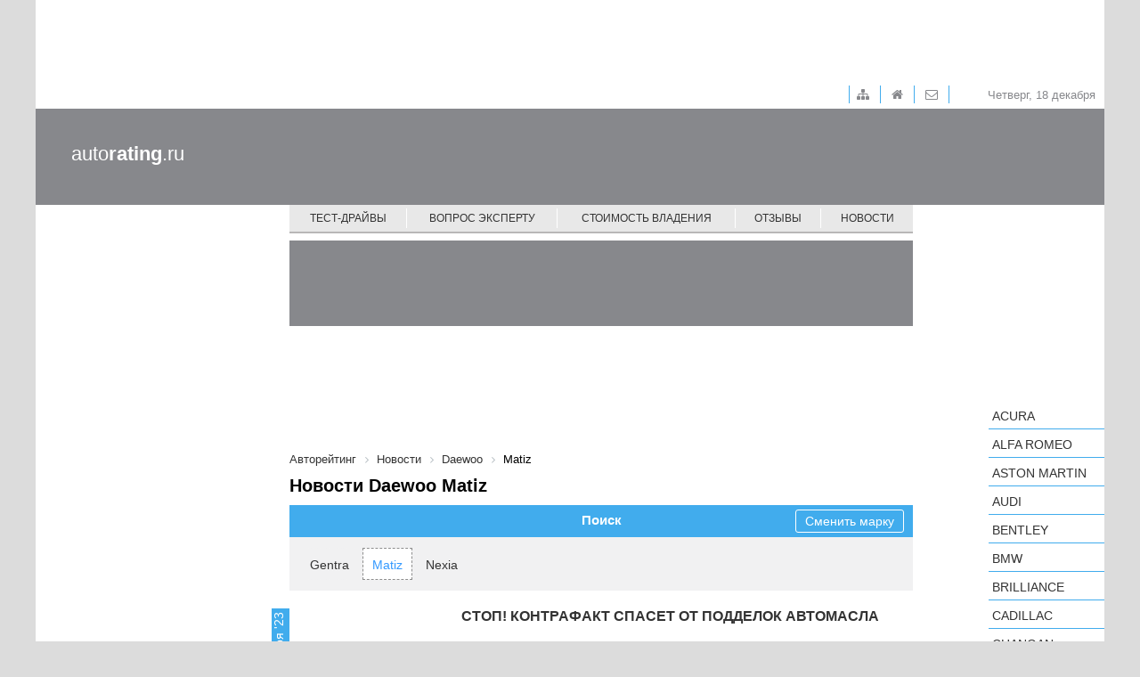

--- FILE ---
content_type: text/html; charset=UTF-8
request_url: https://autorating.ru/news/daewoo/matiz/
body_size: 6554
content:
<!doctype html>
<!--[if lt IE 7 ]>
<html class="ie6 ie67 ie" lang="ru">
<![endif]-->
<!--[if IE 7 ]>
<html class="ie7 ie67 ie" lang="ru">
<![endif]-->
<!--[if IE 8 ]>
<html class="ie8 ie" lang="ru">
<![endif]-->
<!--[if IE 9 ]>
<html class="ie9 ie" lang="ru">
<![endif]-->
<!--[if (gt IE 9)|!(IE)]><!-->
<html lang="ru">
<!--<![endif]-->
<head><!-- 777 -->
	<meta http-equiv="X-UA-Compatible" content="IE=edge" /> 

	<meta name="viewport" content="width=device-width,minimum-scale=1,maximum-scale=1,initial-scale=1,user-scalable=no">
	<meta property="fb:pages" content="239007769491557" />
    
	<title>Новости Daewoo Matiz – свежие автоновости об автомобилях Дэу Матиз – AutoRating</title>
	
	<link rel="icon" href="/bitrix/templates/main/images/favicon.ico" type="image/x-icon">	
	<meta http-equiv="Content-Type" content="text/html; charset=UTF-8" />
<meta name="keywords" content="новости, автоновости мира, новости России, новинки автопрома, авто новости" />
<meta name="description" content="Свежие новости и новинки автопрома со всего мира и России! Все только ☞самые интересные и самые волнующие события в мире авто на сайте autorating.ru" />
<link href="/bitrix/cache/css/s1/main/page_b1f134e5ea9b4ef16d39e833591180d7/page_b1f134e5ea9b4ef16d39e833591180d7_v1.css?17388549827511" type="text/css"  rel="stylesheet" />
<link href="/bitrix/cache/css/s1/main/template_0fce655a369254d5434b4dc5a5d4bc6f/template_0fce655a369254d5434b4dc5a5d4bc6f_v1.css?1738854970140221" type="text/css"  data-template-style="true" rel="stylesheet" />
	<meta property="fb:admins" content="100006535148274"/>
	<meta property="fb:app_id" content="124458674606516"/>

	<meta property="fb:pages" content="239007769491557" />
	

<!-- Google.analytics counter --> 
		

</head>
<body>
		<input type="hidden" id="constBRAND" value="daewoo"><input type="hidden" id="constMODEL" value="matiz">	<div class="container">
		<div class="adv-top-stat">
			<div class="adv-geo-banner" id="TOP_HEADER_STATIC"></div>
		</div>

		<div class="adv-expand">
			<div class="adv-geo-banner" id="TOP_HEADER"></div>
			<div class="adv-geo-banner" id="TOP_HEADER_MIN"></div>
		</div>
		
		<div class="header">
		
			<div class="toolbar">

				<div id="toolbar-menu">
					
<ul class="toolbar-menu">
			<li class="toolbar-menu__item_first">
		
		<a class="fa fa-sitemap toolbar-menu__item-link" href="/map/">&nbsp;</a>
	</li>
			<li class="toolbar-menu__item">
		
		<a class="fa fa-home toolbar-menu__item-link" href="/">&nbsp;</a>
	</li>
			<li class="toolbar-menu__item">
		
		<a class="fa fa-envelope-o toolbar-menu__item-link" href="/about/">&nbsp;</a>
	</li>

</ul>
				</div>
				
				<div id="toolbar-date">
					<span>
						Четверг, 18 декабря					</span>
				</div>
			</div>
			
			<div class="adv-geo-banner__fix adv-geo-banner__fix_header" id="HEADER"></div>
			
			<div id="logo">
									<a class="logo__text" href="/" title="Авторейтинг" >auto<strong>rating</strong>.ru</a>
							</div>
			<div id="main-menu">
				
<nav class="pushy pushy-right">
	<div class="menu-btn"></div>
	<ul class="main-menu">
						<li class="main-menu__item pushy-link">
				<a class="main-menu__link" href="/test-drive/">Тест-драйвы</a>
			</li>
							<li class="main-menu__item_separator"></li>
									<li class="main-menu__item pushy-link">
				<a class="main-menu__link" href="/expert/">Вопрос эксперту</a>
			</li>
							<li class="main-menu__item_separator"></li>
									<li class="main-menu__item pushy-link">
				<a class="main-menu__link" href="/compare_auto/">Стоимость владения</a>
			</li>
							<li class="main-menu__item_separator"></li>
									<li class="main-menu__item pushy-link">
				<a class="main-menu__link" href="/comments/">Отзывы</a>
			</li>
							<li class="main-menu__item_separator"></li>
									<li class="main-menu__item pushy-link">
				<a class="main-menu__link selected" href="/news/">Новости</a>
			</li>
								<li class="main-menu__item_mobile pushy-link">
				<a class="main-menu__link" href="/search/">Подобрать автомобиль</a>
			</li>
								<li class="main-menu__item_mobile pushy-link">
				<a class="main-menu__link" href="/cars/">Каталог авто</a>
			</li>
				</ul>
</nav>

<div class="site-overlay"></div>

			</div>
		</div>
		
		<div class="workarea">
			<div class="adv-geo-banner__fix adv-geo-banner__fix_dealers" id="CENTER_STR_LINK"></div>
			<div class="col_left">
				
				<div id="search-auto">
									</div>
		
				
				<div class="b-subscribe">
									</div>	
									
				
				<div class="adv-geo-banner" id="LEFT_SIDE_TOP"></div>
				<div class="adv-geo-banner" id="LEFT_SIDE_TOP_MOBILE"></div>
				
				<div class="adv-geo-banner" id="LEFT_SIDE_BOTTOM"></div>
				<div class="adv-geo-banner" id="LEFT_SIDE_BOTTOM_MOBILE"></div>
				
				<div class="adv-geo-banner" id="LEFT_SIDE_BOTTOM2"></div>

								<div class="adv-geo-banner" id="LEFT_SIDE_BOTTOM_200"></div>

			</div>
			<div class="col_center">
				<div class="adv-geo-banner" id="CENTER_TOP"></div>
				<div class="adv-geo-banner" id="CENTER_TOP_MOBILE"></div>
								<div id="search-auto_mobile">
									</div>
								
								
									<div id="breadcrumb">
						<link href="/bitrix/css/main/font-awesome.css?147686912628777" type="text/css" rel="stylesheet" />
<div class="breadcrumb">
			<div class="breadcrumb-item" id="breadcrumb_0" itemscope="" itemtype="http://data-vocabulary.org/Breadcrumb" itemref="breadcrumb_1">
				
				<a href="/" title="Авторейтинг" itemprop="url">
					<span itemprop="title">Авторейтинг</span>
				</a>
			</div>
			<div class="breadcrumb-item" id="breadcrumb_1" itemscope="" itemtype="http://data-vocabulary.org/Breadcrumb" itemprop="child" itemref="breadcrumb_2">
				<i class="fa fa-angle-right"></i>
				<a href="/news/" title="Новости" itemprop="url">
					<span itemprop="title">Новости</span>
				</a>
			</div>
			<div class="breadcrumb-item" id="breadcrumb_2" itemscope="" itemtype="http://data-vocabulary.org/Breadcrumb" itemprop="child">
				<i class="fa fa-angle-right"></i>
				<a href="/news/daewoo/" title="Daewoo" itemprop="url">
					<span itemprop="title">Daewoo</span>
				</a>
			</div>
			<div class="breadcrumb-item">
				<i class="fa fa-angle-right"></i>
				<span>Matiz</span>
			</div><div style="clear:both"></div></div>					</div>
					<h1>Новости Daewoo Matiz</h1>
				    <div class="forma-wnd ">
	<div class="forma-wnd-title_blue" style="position:relative">Поиск
	
	<a href="/news/" class="filter-model__btn-back">Сменить марку</a>
	</div>
	
	<div class="forma-wnd-fields">

		<div class="filter-model">
							<a title="Gentra" class="filter-model__item " href="/news/daewoo/gentra/">
					Gentra				</a>
								<a title="Matiz" class="filter-model__item  filter-model__item_select" href="/news/daewoo/matiz/">
					Matiz				</a>
								<a title="Nexia" class="filter-model__item " href="/news/daewoo/nexia/">
					Nexia				</a>
							<div class="filter-model__btn-all">
				<span class="btn-detail">Все модели</span>
			</div>			
		</div>
	
	</div>
	
	<div class="forma-wnd__footer">

		<div class="filter-model__btn-close">
			<span class="btn-detail">Свернуть</span>
		</div>	
	</div>
</div>

    	<div class="news-list">

					<div class="news-item" id="bx_651765591_163390">
			<div class="news-item__date">
				26 сентября '23			</div>

			<div class="news-item__link">
                <a href="/news/2023-09-26-stop-kontrafakt-spaset-ot-poddelok-avtomasla/">
                    <img class="news-item__img"
                        border="0"
                        src=""
                        width=""
                        height=""
                        alt=""
                        />
                </a>

                <a href="/news/2023-09-26-stop-kontrafakt-spaset-ot-poddelok-avtomasla/" class="news-item__name" id="news_163390">
                    СТОП! КОНТРАФАКТ СПАСЕТ ОТ ПОДДЕЛОК АВТОМАСЛА				</a>

				<div class="news-item__text">
									</div>
				<div class="btn-more">
					<!--<span class="btn-more__text">Подробнее</span>
					<span class="btn-more__text_mobile">...</span>-->
				</div>
			</div>
		</div>
					<div class="news-item" id="bx_651765591_163387">
			<div class="news-item__date">
				22 мая '23			</div>

			<div class="news-item__link">
                <a href="/news/2023-05-22-rukovodstvo-po-pokupke-avtomobilya/">
                    <img class="news-item__img"
                        border="0"
                        src="/upload/iblock/cbb/ff88qyvr3jkt7rwho00fi2p98ytl4bj8.png"
                        width="183"
                        height="122"
                        alt="Руководство по покупке автомобиля"
                        />
                </a>

                <a href="/news/2023-05-22-rukovodstvo-po-pokupke-avtomobilya/" class="news-item__name" id="news_163387">
                    Руководство по покупке автомобиля				</a>

				<div class="news-item__text">
									</div>
				<div class="btn-more">
					<!--<span class="btn-more__text">Подробнее</span>
					<span class="btn-more__text_mobile">...</span>-->
				</div>
			</div>
		</div>
					<div class="news-item" id="bx_651765591_163386">
			<div class="news-item__date">
				16 мая '23			</div>

			<div class="news-item__link">
                <a href="/news/2023-05-16-taksi-v-moskve-perspektivy-raboty/">
                    <img class="news-item__img"
                        border="0"
                        src="/upload/iblock/b21/oi1anlqu338my1ld224d2a62laglx7di.png"
                        width="183"
                        height="122"
                        alt="Такси в Москве: перспективы работы"
                        />
                </a>

                <a href="/news/2023-05-16-taksi-v-moskve-perspektivy-raboty/" class="news-item__name" id="news_163386">
                    Такси в Москве: перспективы работы				</a>

				<div class="news-item__text">
									</div>
				<div class="btn-more">
					<!--<span class="btn-more__text">Подробнее</span>
					<span class="btn-more__text_mobile">...</span>-->
				</div>
			</div>
		</div>
					<div class="news-item" id="bx_651765591_163357">
			<div class="news-item__date">
				24 октября '22			</div>

			<div class="news-item__link">
                <a href="/news/2022-10-24-voditeli-stoyat-v-ocheredyakh-gibdd-menshe-10-minut/">
                    <img class="news-item__img"
                        border="0"
                        src="/upload/iblock/d79/d7934b1187d58112f97772739f84b1f3.png"
                        width="183"
                        height="122"
                        alt="Водители стоят в очередях ГИБДД меньше 10 минут"
                        />
                </a>

                <a href="/news/2022-10-24-voditeli-stoyat-v-ocheredyakh-gibdd-menshe-10-minut/" class="news-item__name" id="news_163357">
                    Водители стоят в очередях ГИБДД меньше 10 минут				</a>

				<div class="news-item__text">
									</div>
				<div class="btn-more">
					<!--<span class="btn-more__text">Подробнее</span>
					<span class="btn-more__text_mobile">...</span>-->
				</div>
			</div>
		</div>
					<div class="news-item" id="bx_651765591_163355">
			<div class="news-item__date">
				10 октября '22			</div>

			<div class="news-item__link">
                <a href="/news/2022-10-10-ugon-avtomobilya-po-chastyam-ili-kak-zashchititsya/">
                    <img class="news-item__img"
                        border="0"
                        src="/upload/iblock/658/65846071b14cd3788af43860833edfee.jpg"
                        width="183"
                        height="122"
                        alt="Угон автомобиля по частям или как защититься?"
                        />
                </a>

                <a href="/news/2022-10-10-ugon-avtomobilya-po-chastyam-ili-kak-zashchititsya/" class="news-item__name" id="news_163355">
                    Угон автомобиля по частям или как защититься?				</a>

				<div class="news-item__text">
									</div>
				<div class="btn-more">
					<!--<span class="btn-more__text">Подробнее</span>
					<span class="btn-more__text_mobile">...</span>-->
				</div>
			</div>
		</div>
					<div class="news-item" id="bx_651765591_163351">
			<div class="news-item__date">
				6 октября '22			</div>

			<div class="news-item__link">
                <a href="/news/2022-10-06-zaym-pod-pts-chto-eto-na-samom-dele/">
                    <img class="news-item__img"
                        border="0"
                        src="/upload/iblock/c32/c32539dd53124e8e48f821857cd958bb.jpg"
                        width="183"
                        height="122"
                        alt="Займ под ПТС: что это на самом деле?"
                        />
                </a>

                <a href="/news/2022-10-06-zaym-pod-pts-chto-eto-na-samom-dele/" class="news-item__name" id="news_163351">
                    Займ под ПТС: что это на самом деле?				</a>

				<div class="news-item__text">
									</div>
				<div class="btn-more">
					<!--<span class="btn-more__text">Подробнее</span>
					<span class="btn-more__text_mobile">...</span>-->
				</div>
			</div>
		</div>
					<div class="news-item" id="bx_651765591_163346">
			<div class="news-item__date">
				21 сентября '22			</div>

			<div class="news-item__link">
                <a href="/news/2022-09-21-preimushchestva-arendy-avtomobilya-tesla/">
                    <img class="news-item__img"
                        border="0"
                        src="/upload/iblock/16e/16e703dd52a5411105cc647302be75f3.jpg"
                        width="183"
                        height="122"
                        alt="Преимущества аренды автомобиля Тесла"
                        />
                </a>

                <a href="/news/2022-09-21-preimushchestva-arendy-avtomobilya-tesla/" class="news-item__name" id="news_163346">
                    Преимущества аренды автомобиля Тесла				</a>

				<div class="news-item__text">
									</div>
				<div class="btn-more">
					<!--<span class="btn-more__text">Подробнее</span>
					<span class="btn-more__text_mobile">...</span>-->
				</div>
			</div>
		</div>
					<div class="news-item" id="bx_651765591_163324">
			<div class="news-item__date">
				23 августа '22			</div>

			<div class="news-item__link">
                <a href="/news/2022-08-23-kuzovnoy-remont-v-minske/">
                    <img class="news-item__img"
                        border="0"
                        src="/upload/iblock/5d0/5d0c61137573ac0c3db60f0a424fa390.jpg"
                        width="183"
                        height="122"
                        alt="Кузовной ремонт в Минске"
                        />
                </a>

                <a href="/news/2022-08-23-kuzovnoy-remont-v-minske/" class="news-item__name" id="news_163324">
                    Кузовной ремонт в Минске				</a>

				<div class="news-item__text">
					Перечень всех СТО Беларуси				</div>
				<div class="btn-more">
					<!--<span class="btn-more__text">Подробнее</span>
					<span class="btn-more__text_mobile">...</span>-->
				</div>
			</div>
		</div>
					<div class="news-item" id="bx_651765591_163308">
			<div class="news-item__date">
				30 июня '22			</div>

			<div class="news-item__link">
                <a href="/news/2022-06-30-avtokredity-poshli-v-rost/">
                    <img class="news-item__img"
                        border="0"
                        src="/upload/iblock/93a/93a2f5882ffe34c0100e9d25ad94561c.jpeg"
                        width="183"
                        height="122"
                        alt="Автокредиты пошли в рост"
                        />
                </a>

                <a href="/news/2022-06-30-avtokredity-poshli-v-rost/" class="news-item__name" id="news_163308">
                    Автокредиты пошли в рост				</a>

				<div class="news-item__text">
					«Ключавто» подсчитал число кредитных сделок				</div>
				<div class="btn-more">
					<!--<span class="btn-more__text">Подробнее</span>
					<span class="btn-more__text_mobile">...</span>-->
				</div>
			</div>
		</div>
					<div class="news-item" id="bx_651765591_163306">
			<div class="news-item__date">
				7 июня '22			</div>

			<div class="news-item__link">
                <a href="/news/2022-06-07-shkola-avtomobilista-bezopasnaya-pokupka-avto/">
                    <img class="news-item__img"
                        border="0"
                        src="/upload/iblock/131/131a056301a33ecb1909663e8cbdb3e1.jpg"
                        width="183"
                        height="122"
                        alt="Школа автомобилиста: безопасная покупка авто"
                        />
                </a>

                <a href="/news/2022-06-07-shkola-avtomobilista-bezopasnaya-pokupka-avto/" class="news-item__name" id="news_163306">
                    Школа автомобилиста: безопасная покупка авто				</a>

				<div class="news-item__text">
					как сделать покупку машины безопасной				</div>
				<div class="btn-more">
					<!--<span class="btn-more__text">Подробнее</span>
					<span class="btn-more__text_mobile">...</span>-->
				</div>
			</div>
		</div>
	
			<div class="nav-string">
		
<div class="bx-pagination">
	<div class="bx-pagination-container row">
		<ul>

				<li class="bx-pag-prev"><span class="fa fa-chevron-left"></span></li>
			<li class="bx-active"><span>1</span></li>
	
						<li class=""><a href="/news/audi/a6-sportback/?PAGEN_1=2"><span>2</span></a></li>
										<li class=""><a href="/news/audi/a6-sportback/?PAGEN_1=3"><span>3</span></a></li>
										<li class=""><a href="/news/audi/a6-sportback/?PAGEN_1=4"><span>4</span></a></li>
					
						<li class=""><a href="/news/audi/a6-sportback/?PAGEN_1=2201"><span>2201</span></a></li>
					<li class="bx-pag-next"><a href="/news/audi/a6-sportback/?PAGEN_1=2"><span class="fa fa-chevron-right"></span></a></li>
	
		</ul>
		<div style="clear:both"></div>
	</div>
</div>
		</div>
		</div>

	<div class="seo-text">
		<p>Последние новости об автомобилях Daewoo Matiz:</p>
		<ul>
			<li>анонсы новых и обновленных моделей авто;</li>
			<li>шпионские фотографии и утечки информации;</li>
			<li>пресс-релизы бренда Дэу Матиз.</li>
		</ul>
	</div><span id="bx-cursor-node"> </span>								
				<div class="adv-geo-banner" id="CENTER_BOTTOM"></div>
				<div class="adv-geo-banner" id="CENTER_BOTTOM_MOBILE"></div>
			</div>
			<div class="col_right">
				<div class="adv-geo-banner" id="RIGHT_SIDE_TOP"></div>
				<div id="catalog_cars">
					<ul class="catalog-cars">
	<li class="catalog-cars__item">
		<a class="catalog-cars__brand-name"
			href="/cars/acura/" 
			data-id="17850" 
			data-code="acura">Acura</a><ul class="catalog-cars-submenu" style="display: none;"></ul>	</li>
	<li class="catalog-cars__item">
		<a class="catalog-cars__brand-name"
			href="/cars/alfa-romeo/" 
			data-id="17851" 
			data-code="alfa-romeo">Alfa Romeo</a><ul class="catalog-cars-submenu" style="display: none;"></ul>	</li>
	<li class="catalog-cars__item">
		<a class="catalog-cars__brand-name"
			href="/cars/aston-martin/" 
			data-id="17902" 
			data-code="aston-martin">Aston Martin</a><ul class="catalog-cars-submenu" style="display: none;"></ul>	</li>
	<li class="catalog-cars__item">
		<a class="catalog-cars__brand-name"
			href="/cars/audi/" 
			data-id="17855" 
			data-code="audi">Audi</a><ul class="catalog-cars-submenu" style="display: none;"></ul>	</li>
	<li class="catalog-cars__item">
		<a class="catalog-cars__brand-name"
			href="/cars/bentley/" 
			data-id="17857" 
			data-code="bentley">Bentley</a><ul class="catalog-cars-submenu" style="display: none;"></ul>	</li>
	<li class="catalog-cars__item">
		<a class="catalog-cars__brand-name"
			href="/cars/bmw/" 
			data-id="17856" 
			data-code="bmw">BMW</a><ul class="catalog-cars-submenu" style="display: none;"></ul>	</li>
	<li class="catalog-cars__item">
		<a class="catalog-cars__brand-name"
			href="/cars/brilliance/" 
			data-id="17901" 
			data-code="brilliance">Brilliance</a><ul class="catalog-cars-submenu" style="display: none;"></ul>	</li>
	<li class="catalog-cars__item">
		<a class="catalog-cars__brand-name"
			href="/cars/cadillac/" 
			data-id="17858" 
			data-code="cadillac">Cadillac</a><ul class="catalog-cars-submenu" style="display: none;"></ul>	</li>
	<li class="catalog-cars__item">
		<a class="catalog-cars__brand-name"
			href="/cars/changan/" 
			data-id="17907" 
			data-code="changan">Changan</a><ul class="catalog-cars-submenu" style="display: none;"></ul>	</li>
	<li class="catalog-cars__item">
		<a class="catalog-cars__brand-name"
			href="/cars/chery/" 
			data-id="17893" 
			data-code="chery">Chery</a><ul class="catalog-cars-submenu" style="display: none;"></ul>	</li>
	<li class="catalog-cars__item">
		<a class="catalog-cars__brand-name"
			href="/cars/chevrolet/" 
			data-id="17859" 
			data-code="chevrolet">Chevrolet</a><ul class="catalog-cars-submenu" style="display: none;"></ul>	</li>
	<li class="catalog-cars__item">
		<a class="catalog-cars__brand-name"
			href="/cars/chrysler/" 
			data-id="17860" 
			data-code="chrysler">Chrysler</a><ul class="catalog-cars-submenu" style="display: none;"></ul>	</li>
	<li class="catalog-cars__item">
		<a class="catalog-cars__brand-name"
			href="/cars/citroen/" 
			data-id="17861" 
			data-code="citroen">Citroen</a><ul class="catalog-cars-submenu" style="display: none;"></ul>	</li>
	<li class="catalog-cars__item">
		<a class="catalog-cars__brand-name current"
			href="/cars/daewoo/" 
			data-id="17883" 
			data-code="daewoo">Daewoo</a><ul class="catalog-cars-submenu show">
					<li>
						<a href="/cars/daewoo/" class="current catalog-cars-submenu__models-header">Все модели:</a>
					</li>			
<li><a class="catalog-cars-submenu__link" href="/cars/daewoo/gentra/">Gentra</a></li><li><a class="catalog-cars-submenu__link" href="/cars/daewoo/matiz/">Matiz</a></li><li><a class="catalog-cars-submenu__link" href="/cars/daewoo/nexia/">Nexia</a></li>
		
		</ul>	</li>
	<li class="catalog-cars__item">
		<a class="catalog-cars__brand-name"
			href="/cars/datsun/" 
			data-id="17909" 
			data-code="datsun">Datsun</a><ul class="catalog-cars-submenu" style="display: none;"></ul>	</li>
	<li class="catalog-cars__item">
		<a class="catalog-cars__brand-name"
			href="/cars/dodge/" 
			data-id="17892" 
			data-code="dodge">Dodge</a><ul class="catalog-cars-submenu" style="display: none;"></ul>	</li>
	<li class="catalog-cars__item">
		<a class="catalog-cars__brand-name"
			href="/cars/dongfeng/" 
			data-id="17991" 
			data-code="dongfeng">Dongfeng</a><ul class="catalog-cars-submenu" style="display: none;"></ul>	</li>
	<li class="catalog-cars__item">
		<a class="catalog-cars__brand-name"
			href="/cars/ds/" 
			data-id="19047" 
			data-code="ds">DS</a><ul class="catalog-cars-submenu" style="display: none;"></ul>	</li>
	<li class="catalog-cars__item">
		<a class="catalog-cars__brand-name"
			href="/cars/faw/" 
			data-id="17891" 
			data-code="faw">FAW</a><ul class="catalog-cars-submenu" style="display: none;"></ul>	</li>
	<li class="catalog-cars__item">
		<a class="catalog-cars__brand-name"
			href="/cars/ferrari/" 
			data-id="17887" 
			data-code="ferrari">Ferrari</a><ul class="catalog-cars-submenu" style="display: none;"></ul>	</li>
	<li class="catalog-cars__item">
		<a class="catalog-cars__brand-name"
			href="/cars/fiat/" 
			data-id="17862" 
			data-code="fiat">FIAT</a><ul class="catalog-cars-submenu" style="display: none;"></ul>	</li>
	<li class="catalog-cars__item">
		<a class="catalog-cars__brand-name"
			href="/cars/ford/" 
			data-id="17849" 
			data-code="ford">Ford</a><ul class="catalog-cars-submenu" style="display: none;"></ul>	</li>
	<li class="catalog-cars__item">
		<a class="catalog-cars__brand-name"
			href="/cars/foton/" 
			data-id="19298" 
			data-code="foton">Foton</a><ul class="catalog-cars-submenu" style="display: none;"></ul>	</li>
	<li class="catalog-cars__item">
		<a class="catalog-cars__brand-name"
			href="/cars/geely/" 
			data-id="17899" 
			data-code="geely">Geely</a><ul class="catalog-cars-submenu" style="display: none;"></ul>	</li>
	<li class="catalog-cars__item">
		<a class="catalog-cars__brand-name"
			href="/cars/genesis/" 
			data-id="19102" 
			data-code="genesis">Genesis</a><ul class="catalog-cars-submenu" style="display: none;"></ul>	</li>
	<li class="catalog-cars__item">
		<a class="catalog-cars__brand-name"
			href="/cars/great-wall/" 
			data-id="17890" 
			data-code="great-wall">Great Wall</a><ul class="catalog-cars-submenu" style="display: none;"></ul>	</li>
	<li class="catalog-cars__item">
		<a class="catalog-cars__brand-name"
			href="/cars/haima/" 
			data-id="17906" 
			data-code="haima">Haima</a><ul class="catalog-cars-submenu" style="display: none;"></ul>	</li>
	<li class="catalog-cars__item">
		<a class="catalog-cars__brand-name"
			href="/cars/haval/" 
			data-id="19164" 
			data-code="haval">Haval</a><ul class="catalog-cars-submenu" style="display: none;"></ul>	</li>
	<li class="catalog-cars__item">
		<a class="catalog-cars__brand-name"
			href="/cars/hawtai/" 
			data-id="19548" 
			data-code="hawtai">Hawtai</a><ul class="catalog-cars-submenu" style="display: none;"></ul>	</li>
	<li class="catalog-cars__item">
		<a class="catalog-cars__brand-name"
			href="/cars/honda/" 
			data-id="17863" 
			data-code="honda">Honda</a><ul class="catalog-cars-submenu" style="display: none;"></ul>	</li>
	<li class="catalog-cars__item">
		<a class="catalog-cars__brand-name"
			href="/cars/hower/" 
			data-id="19472" 
			data-code="hower">Hower</a><ul class="catalog-cars-submenu" style="display: none;"></ul>	</li>
	<li class="catalog-cars__item">
		<a class="catalog-cars__brand-name"
			href="/cars/hyundai/" 
			data-id="17903" 
			data-code="hyundai">Hyundai</a><ul class="catalog-cars-submenu" style="display: none;"></ul>	</li>
	<li class="catalog-cars__item">
		<a class="catalog-cars__brand-name"
			href="/cars/infiniti/" 
			data-id="17895" 
			data-code="infiniti">Infiniti</a><ul class="catalog-cars-submenu" style="display: none;"></ul>	</li>
	<li class="catalog-cars__item">
		<a class="catalog-cars__brand-name"
			href="/cars/isuzu/" 
			data-id="19135" 
			data-code="isuzu">Isuzu</a><ul class="catalog-cars-submenu" style="display: none;"></ul>	</li>
	<li class="catalog-cars__item">
		<a class="catalog-cars__brand-name"
			href="/cars/jaguar/" 
			data-id="17865" 
			data-code="jaguar">Jaguar</a><ul class="catalog-cars-submenu" style="display: none;"></ul>	</li>
	<li class="catalog-cars__item">
		<a class="catalog-cars__brand-name"
			href="/cars/jeep/" 
			data-id="17866" 
			data-code="jeep">Jeep</a><ul class="catalog-cars-submenu" style="display: none;"></ul>	</li>
	<li class="catalog-cars__item">
		<a class="catalog-cars__brand-name"
			href="/cars/kia/" 
			data-id="17867" 
			data-code="kia">KIA</a><ul class="catalog-cars-submenu" style="display: none;"></ul>	</li>
	<li class="catalog-cars__item">
		<a class="catalog-cars__brand-name"
			href="/cars/lada/" 
			data-id="17904" 
			data-code="lada">LADA</a><ul class="catalog-cars-submenu" style="display: none;"></ul>	</li>
	<li class="catalog-cars__item">
		<a class="catalog-cars__brand-name"
			href="/cars/lamborghini/" 
			data-id="17894" 
			data-code="lamborghini">Lamborghini</a><ul class="catalog-cars-submenu" style="display: none;"></ul>	</li>
	<li class="catalog-cars__item">
		<a class="catalog-cars__brand-name"
			href="/cars/land-rover/" 
			data-id="17868" 
			data-code="land-rover">Land Rover</a><ul class="catalog-cars-submenu" style="display: none;"></ul>	</li>
	<li class="catalog-cars__item">
		<a class="catalog-cars__brand-name"
			href="/cars/lexus/" 
			data-id="17869" 
			data-code="lexus">Lexus</a><ul class="catalog-cars-submenu" style="display: none;"></ul>	</li>
	<li class="catalog-cars__item">
		<a class="catalog-cars__brand-name"
			href="/cars/lifan/" 
			data-id="17900" 
			data-code="lifan">LIFAN</a><ul class="catalog-cars-submenu" style="display: none;"></ul>	</li>
	<li class="catalog-cars__item">
		<a class="catalog-cars__brand-name"
			href="/cars/lotus/" 
			data-id="17889" 
			data-code="lotus">Lotus</a><ul class="catalog-cars-submenu" style="display: none;"></ul>	</li>
	<li class="catalog-cars__item">
		<a class="catalog-cars__brand-name"
			href="/cars/luxgen/" 
			data-id="17908" 
			data-code="luxgen">Luxgen </a><ul class="catalog-cars-submenu" style="display: none;"></ul>	</li>
	<li class="catalog-cars__item">
		<a class="catalog-cars__brand-name"
			href="/cars/maserati/" 
			data-id="17896" 
			data-code="maserati">Maserati</a><ul class="catalog-cars-submenu" style="display: none;"></ul>	</li>
	<li class="catalog-cars__item">
		<a class="catalog-cars__brand-name"
			href="/cars/mazda/" 
			data-id="17870" 
			data-code="mazda">Mazda</a><ul class="catalog-cars-submenu" style="display: none;"></ul>	</li>
	<li class="catalog-cars__item">
		<a class="catalog-cars__brand-name"
			href="/cars/mercedes-benz/" 
			data-id="17871" 
			data-code="mercedes-benz">Mercedes-Benz</a><ul class="catalog-cars-submenu" style="display: none;"></ul>	</li>
	<li class="catalog-cars__item">
		<a class="catalog-cars__brand-name"
			href="/cars/mini/" 
			data-id="17872" 
			data-code="mini">MINI</a><ul class="catalog-cars-submenu" style="display: none;"></ul>	</li>
	<li class="catalog-cars__item">
		<a class="catalog-cars__brand-name"
			href="/cars/mitsubishi/" 
			data-id="17873" 
			data-code="mitsubishi">Mitsubishi</a><ul class="catalog-cars-submenu" style="display: none;"></ul>	</li>
	<li class="catalog-cars__item">
		<a class="catalog-cars__brand-name"
			href="/cars/nissan/" 
			data-id="17874" 
			data-code="nissan">Nissan</a><ul class="catalog-cars-submenu" style="display: none;"></ul>	</li>
	<li class="catalog-cars__item">
		<a class="catalog-cars__brand-name"
			href="/cars/opel/" 
			data-id="17875" 
			data-code="opel">Opel</a><ul class="catalog-cars-submenu" style="display: none;"></ul>	</li>
	<li class="catalog-cars__item">
		<a class="catalog-cars__brand-name"
			href="/cars/peugeot/" 
			data-id="17876" 
			data-code="peugeot">Peugeot</a><ul class="catalog-cars-submenu" style="display: none;"></ul>	</li>
	<li class="catalog-cars__item">
		<a class="catalog-cars__brand-name"
			href="/cars/porsche/" 
			data-id="17886" 
			data-code="porsche">Porsche</a><ul class="catalog-cars-submenu" style="display: none;"></ul>	</li>
	<li class="catalog-cars__item">
		<a class="catalog-cars__brand-name"
			href="/cars/ravon/" 
			data-id="18040" 
			data-code="ravon">Ravon</a><ul class="catalog-cars-submenu" style="display: none;"></ul>	</li>
	<li class="catalog-cars__item">
		<a class="catalog-cars__brand-name"
			href="/cars/renault/" 
			data-id="17877" 
			data-code="renault">Renault</a><ul class="catalog-cars-submenu" style="display: none;"></ul>	</li>
	<li class="catalog-cars__item">
		<a class="catalog-cars__brand-name"
			href="/cars/rolls-royce/" 
			data-id="17878" 
			data-code="rolls-royce">Rolls-Royce</a><ul class="catalog-cars-submenu" style="display: none;"></ul>	</li>
	<li class="catalog-cars__item">
		<a class="catalog-cars__brand-name"
			href="/cars/seat/" 
			data-id="17915" 
			data-code="seat">SEAT</a><ul class="catalog-cars-submenu" style="display: none;"></ul>	</li>
	<li class="catalog-cars__item">
		<a class="catalog-cars__brand-name"
			href="/cars/skoda/" 
			data-id="17879" 
			data-code="skoda">Skoda</a><ul class="catalog-cars-submenu" style="display: none;"></ul>	</li>
	<li class="catalog-cars__item">
		<a class="catalog-cars__brand-name"
			href="/cars/smart/" 
			data-id="17905" 
			data-code="smart">smart</a><ul class="catalog-cars-submenu" style="display: none;"></ul>	</li>
	<li class="catalog-cars__item">
		<a class="catalog-cars__brand-name"
			href="/cars/ssangyong/" 
			data-id="17888" 
			data-code="ssangyong">SsangYong</a><ul class="catalog-cars-submenu" style="display: none;"></ul>	</li>
	<li class="catalog-cars__item">
		<a class="catalog-cars__brand-name"
			href="/cars/subaru/" 
			data-id="17880" 
			data-code="subaru">Subaru</a><ul class="catalog-cars-submenu" style="display: none;"></ul>	</li>
	<li class="catalog-cars__item">
		<a class="catalog-cars__brand-name"
			href="/cars/suzuki/" 
			data-id="17881" 
			data-code="suzuki">Suzuki</a><ul class="catalog-cars-submenu" style="display: none;"></ul>	</li>
	<li class="catalog-cars__item">
		<a class="catalog-cars__brand-name"
			href="/cars/tagaz/" 
			data-id="17864" 
			data-code="tagaz">TagAZ</a><ul class="catalog-cars-submenu" style="display: none;"></ul>	</li>
	<li class="catalog-cars__item">
		<a class="catalog-cars__brand-name"
			href="/cars/tesla/" 
			data-id="19597" 
			data-code="tesla">Tesla</a><ul class="catalog-cars-submenu" style="display: none;"></ul>	</li>
	<li class="catalog-cars__item">
		<a class="catalog-cars__brand-name"
			href="/cars/toyota/" 
			data-id="17882" 
			data-code="toyota">Toyota</a><ul class="catalog-cars-submenu" style="display: none;"></ul>	</li>
	<li class="catalog-cars__item">
		<a class="catalog-cars__brand-name"
			href="/cars/uaz/" 
			data-id="17897" 
			data-code="uaz">UAZ</a><ul class="catalog-cars-submenu" style="display: none;"></ul>	</li>
	<li class="catalog-cars__item">
		<a class="catalog-cars__brand-name"
			href="/cars/volkswagen/" 
			data-id="17884" 
			data-code="volkswagen">Volkswagen</a><ul class="catalog-cars-submenu" style="display: none;"></ul>	</li>
	<li class="catalog-cars__item">
		<a class="catalog-cars__brand-name"
			href="/cars/volvo/" 
			data-id="17885" 
			data-code="volvo">Volvo</a><ul class="catalog-cars-submenu" style="display: none;"></ul>	</li>
	<li class="catalog-cars__item">
		<a class="catalog-cars__brand-name"
			href="/cars/zaz/" 
			data-id="17898" 
			data-code="zaz">ZAZ</a><ul class="catalog-cars-submenu" style="display: none;"></ul>	</li>
</ul>				</div>
				<div class="adv-geo-banner" id="RIGHT_SIDE_BOTTOM"></div>
			</div>
			<div class="clear"></div>
		</div>
		<div id="footer">
			<div id="bottom-menu">
				

	<ul class="bottom-menu">
			<li class="bottom-menu__item">
			<a class="bottom-menu__link" href="/test-drive/">Тест-драйвы</a>
		</li>
				<li class="bottom-menu__item_separator"></li>
					<li class="bottom-menu__item">
			<a class="bottom-menu__link" href="/expert/">Вопрос-эксперту</a>
		</li>
				<li class="bottom-menu__item_separator"></li>
					<li class="bottom-menu__item">
			<a class="bottom-menu__link" href="/compare_auto/">Стоимость владения</a>
		</li>
				<li class="bottom-menu__item_separator"></li>
					<li class="bottom-menu__item">
			<a class="bottom-menu__link" href="/comments/">Отзывы</a>
		</li>
				<li class="bottom-menu__item_separator"></li>
					<li class="bottom-menu__item">
			<a class="bottom-menu__link" href="/news/">Новости</a>
		</li>
				<li class="bottom-menu__item_separator"></li>
					<li class="bottom-menu__item">
			<a class="bottom-menu__link" href="/autoshow/">Новинки</a>
		</li>
				<li class="bottom-menu__item_separator"></li>
					<li class="bottom-menu__item">
			<a class="bottom-menu__link" href="/search/">Подбери идеальный автомобиль</a>
		</li>
		</ul>



			</div>
			<div id="bottom-menu-add">
							</div>
			<div id="copyright">
							</div>
			<div id="socnet-group">
							</div>
		</div>
	</div>
	
	
<script type="text/javascript"  src="/bitrix/cache/js/s1/main/template_67265294913059e6e5246c392ed38a55/template_67265294913059e6e5246c392ed38a55_v1.js?1738854970541960"></script>
<script type="text/javascript"  src="/bitrix/cache/js/s1/main/page_a45110c00eca652e0ea5cf76cc64cc56/page_a45110c00eca652e0ea5cf76cc64cc56_v1.js?17388549822587"></script>
<script type="text/javascript">var _ba = _ba || []; _ba.push(["aid", "9e354f64456227aa039cf72512a15112"]); _ba.push(["host", "autorating.ru"]); (function() {var ba = document.createElement("script"); ba.type = "text/javascript"; ba.async = true;ba.src = (document.location.protocol == "https:" ? "https://" : "http://") + "bitrix.info/ba.js";var s = document.getElementsByTagName("script")[0];s.parentNode.insertBefore(ba, s);})();</script>


<script>
	  (function(i,s,o,g,r,a,m){i['GoogleAnalyticsObject']=r;i[r]=i[r]||function(){
	  (i[r].q=i[r].q||[]).push(arguments)},i[r].l=1*new Date();a=s.createElement(o),
	  m=s.getElementsByTagName(o)[0];a.async=1;a.src=g;m.parentNode.insertBefore(a,m)
	  })(window,document,'script','https://www.google-analytics.com/analytics.js','ga');

	  ga('create', 'UA-6159190-4', 'auto');
	  ga('require', 'displayfeatures');	  
	  ga('send', 'pageview');

	</script>
</body>
</html>

--- FILE ---
content_type: text/css
request_url: https://autorating.ru/bitrix/cache/css/s1/main/page_b1f134e5ea9b4ef16d39e833591180d7/page_b1f134e5ea9b4ef16d39e833591180d7_v1.css?17388549827511
body_size: 1819
content:


/* Start:/bitrix/templates/main/components/bitrix/news.list/filter-model2/style.css?14854249401735*/
.filter-model{
	position:relative;
	width:100%;
	font-size:0;
	/*height: 114px;*/
    overflow: hidden;
}

.filter-model__item{
	/*width:25%;*/
	display:inline-block;
	line-height:16px;
	font-size:14px;	
	color:#333333;
	text-decoration:none;
	padding:10px;
	margin:0 2px;
	box-sizing: border-box;
	border: 1px dashed #f1f1f2;
	transition-duration:0.5s;
	
	max-height: 36px;
    overflow: hidden;
}

.filter-model__item:hover, .filter-model__item_select{
	color: #3399ff;
	background-color:#FFFFFF;
	border: 1px dashed #8e8e8e;
}

.filter-model__btn-all{
	position:absolute;
	bottom:2px;
	right:0px;
}
.filter-model__btn-close{
	position:absolute;
	bottom:0;
	right:0;
	display:none;
}

.filter-model__btn-back{
	position:absolute;
	bottom:0;
	right:100px;
}

.filter-brand{
	position: relative;
	display: inline-block;
    margin: 0 0 0px;
	box-sizing: border-box;
    width: 50%;
}

.filter-brand__label{
	position: absolute;
    width: 140px;
    box-sizing: border-box;
    padding: 6px 0px 6px 0;
    font-size: 14px;
    display: inline-block;
}

.filter-brand__value{
	width: 100%;
	display: inline-block;
	box-sizing: border-box;
	padding-left: 145px;
}

.forma-wnd__footer{
	display:none;
}

.filter-model__btn-back{
	border: 1px solid #FFFFFF;
    /* width: 25px; */
    height: 24px;
    overflow: hidden;
    border-radius: 3px;
    position: absolute;
    top: 5px;
    right: 10px;
    display: block;
    line-height: 24px;
    font-size: 14px;
    font-weight: normal;
    padding: 0 10px;	
	color:#FFFFFF;
	text-decoration: none;
	transition-duration:0.3s;
}

.filter-model__btn-back:hover{
	background-color:#3399ff;
}

@media screen and (max-width: 1199px) { /*1024-1200*/
	.filter-model__item{
		/*width:33%;*/
	}
}
/* End */


/* Start:/bitrix/templates/main/components/bitrix/system.pagenavigation/round/style.css?14804500662492*/
.nav-string{
	padding: 10px 0 0;
}
.bx-pagination {
	margin: 0;
}
.bx-pagination .bx-pagination-container {
	text-align: center;
	position: relative;
}
.bx-pagination .bx-pagination-container ul {
	padding: 0;
	margin: 0;
	list-style: none;
	display: inline-block;
}
.bx-pagination .bx-pagination-container ul li {
	display: inline-block;
	margin: 0 2px 0px 2px;
}
.bx-pagination .bx-pagination-container ul li span{
    -webkit-transition: color .3s ease, background-color .3s ease, border-color .3s ease;
       -moz-transition: color .3s ease, background-color .3s ease, border-color .3s ease;
    	-ms-transition: color .3s ease, background-color .3s ease, border-color .3s ease;
    	 -o-transition: color .3s ease, background-color .3s ease, border-color .3s ease;
    		transition: color .3s ease, background-color .3s ease, border-color .3s ease;
	background: #F1F1F2;
	padding: 0 8px;
	display: block;
	height: 32px;
	min-width: 32px;
	line-height: 32px;
	color: #333;
	font-size: 14px;
	border-radius: 16px;
	vertical-align: middle;
	-webkit-box-sizing: border-box;
	-moz-box-sizing: border-box;
	box-sizing: border-box;
}
.bx-pagination .bx-pagination-container ul li a {
	text-decoration: none;
	display: block;
	border-radius: 16px;
	display: block;
	height: 32px;
	min-width: 32px;
	line-height: 32px;
	color: #333;
	vertical-align: middle;
}
.bx-pagination .bx-pagination-container ul li a:hover span{
	background: #e8e8e8;
}
.bx-pagination .bx-pagination-container ul li.bx-active span{
	background: #41aced;
	color: #fff;
}
.bx-pagination .bx-pagination-container ul li.bx-pag-all a span,
.bx-pagination .bx-pagination-container ul li.bx-pag-prev a span,
.bx-pagination .bx-pagination-container ul li.bx-pag-next a span {
	background: #fff;
	border: 2px solid #F1F1F2;
	line-height: 28px;
	padding: 0 10px;
	color: #333;
}
.bx-pagination .bx-pagination-container ul li.bx-pag-all span,
.bx-pagination .bx-pagination-container ul li.bx-pag-prev span,
.bx-pagination .bx-pagination-container ul li.bx-pag-next span{
	color: #aab1b4;
	background: #fff;
	border: 2px solid #F1F1F2;
	line-height: 28px;
	padding: 0 8px;
}
.bx-pagination .bx-pagination-container ul li.bx-pag-all a:hover span,
.bx-pagination .bx-pagination-container ul li.bx-pag-prev a:hover span,
.bx-pagination .bx-pagination-container ul li.bx-pag-next a:hover span {
	background: #fff;
	border-color: #e8e8e8;
	color: #000;
}

/* End */


/* Start:/bitrix/templates/main/components/bitrix/news.list/news/style.css?14847544422664*/
.news-list{
	padding:10px 0;
}

.btn-more{
	display: block;
    width: 20px;
    height: 20px;
    position: absolute;
    right: 0px;
    bottom: 0px;
    border-bottom: 1px solid #ccc;
    border-right: 1px solid #ccc;
}

.news-item{
	position: relative;
	height:122px;
	margin:0px 0 20px 0;
}

.news-item__link{
	text-decoration:none;
	background-color:#FFFFFF;
	display:block;
	padding-left: 193px;
	height:100%;
	overflow:hidden;
	/*box-shadow: 0 0 1px #000;*/
	
}

.news-item__link:hover .btn-more{
	/*background-color:#F1F1F2;*/
	border-bottom: 10px solid #41aced;
    border-right: 10px solid #41aced;
	border-left: 10px solid #fff;
	border-top: 10px solid #fff;
	width: 0px;
	height: 0px;
}

.news-item__img{
	position:absolute;
	width:183px;
	height:122px;
	top:0px;
	left:0px;
}

.news-item__date{
    height: 14px;
    width: 111px;
    padding: 3px 0;
    background: #41aced;
    color: #FFFFFF;
    position: absolute;
    top: 111px;
    left: -20px;
    line-height: 11px;
    text-decoration: none;
    text-align: center;
    text-transform: lowercase;
    transform: rotate(270deg);
    -o-transform: rotate(270deg);
    -ms-transform: rotate(270deg);
    -moz-transform: rotate(270deg);
    -webkit-transform: rotate(270deg);
    transform-origin: top left;
	z-index: 10;
}

.news-item__name{
	font-size: 16px;
	font-weight:bold;
	color:#333;
	display: block;
	text-decoration: none;
	padding:0px 10px 5px 0px;

}

.news-item__text{
	font-size: 14px;
	line-height:20px;
	color:#333;
	padding:0px 10px 5px 0px;
}

@media screen and (max-width: 1199px) { /*0-1200*/
	.news-item__date{
		transform: inherit;
		-o-transform: inherit;
		-ms-transform: inherit;
		-moz-transform: inherit;
		-webkit-transform: inherit;
		top:0;
		left:0;
		
	}
}

@media screen and (max-width: 960px) { /*0-870*/
	.news-item{
		background-color: #f1f1f2;
		width: 100%;
		height: 64px;
		padding: 0px 10px 0px 106px;
		box-sizing: border-box;
		margin: 1px 0;
		overflow:hidden;
	}
	.news-item:hover{
		background-color: #e8e8e9;
	}
	
	.news-item__link{
		background-color: transparent;
		padding-left:0px;
		text-decoration:none;
		color:#333333;
	}
	.news-item__img{
		width: 96px;
		height:64px;
	}	
	.news-item__name{
		color: #333333;
		font-size: 14px;
		line-height: 20px;
		font-weight: normal;
		display: table-cell;
		vertical-align: middle;
		height: 60px;
		font-weight: normal;
		padding: 0px 10px 4px 0px;
	}
	.news-item__date{
		bottom: 0px;
		top: inherit;
		left: inherit;
		right: 10px;
		background: transparent;
		color: #333333;
		font-size: 10px;
		text-align: right;	
	}

	.news-item__text{
		display:none;
	}
	.btn-more{
		display: none;
	}
}
/* End */
/* /bitrix/templates/main/components/bitrix/news.list/filter-model2/style.css?14854249401735 */
/* /bitrix/templates/main/components/bitrix/system.pagenavigation/round/style.css?14804500662492 */
/* /bitrix/templates/main/components/bitrix/news.list/news/style.css?14847544422664 */


--- FILE ---
content_type: text/css
request_url: https://autorating.ru/bitrix/cache/css/s1/main/template_0fce655a369254d5434b4dc5a5d4bc6f/template_0fce655a369254d5434b4dc5a5d4bc6f_v1.css?1738854970140221
body_size: 29825
content:


/* Start:/bitrix/templates/main/css/font-awesome.min.css?143063509823721*/
/*!
 *  Font Awesome 4.3.0 by @davegandy - http://fontawesome.io - @fontawesome
 *  License - http://fontawesome.io/license (Font: SIL OFL 1.1, CSS: MIT License)
 */@font-face{font-family:'FontAwesome';src:url('/bitrix/templates/main/css/fonts/fontawesome-webfont.eot?v=4.3.0');src:url('/bitrix/templates/main/css/fonts/fontawesome-webfont.eot?#iefix&v=4.3.0') format('embedded-opentype'),url('/bitrix/templates/main/css/fonts/fontawesome-webfont.woff2?v=4.3.0') format('woff2'),url('/bitrix/templates/main/css/fonts/fontawesome-webfont.woff?v=4.3.0') format('woff'),url('/bitrix/templates/main/css/fonts/fontawesome-webfont.ttf?v=4.3.0') format('truetype'),url('/bitrix/templates/main/css/fonts/fontawesome-webfont.svg?v=4.3.0#fontawesomeregular') format('svg');font-weight:normal;font-style:normal}.fa{display:inline-block;font:normal normal normal 14px/1 FontAwesome;font-size:inherit;text-rendering:auto;-webkit-font-smoothing:antialiased;-moz-osx-font-smoothing:grayscale;transform:translate(0, 0)}.fa-lg{font-size:1.33333333em;line-height:.75em;vertical-align:-15%}.fa-2x{font-size:2em}.fa-3x{font-size:3em}.fa-4x{font-size:4em}.fa-5x{font-size:5em}.fa-fw{width:1.28571429em;text-align:center}.fa-ul{padding-left:0;margin-left:2.14285714em;list-style-type:none}.fa-ul>li{position:relative}.fa-li{position:absolute;left:-2.14285714em;width:2.14285714em;top:.14285714em;text-align:center}.fa-li.fa-lg{left:-1.85714286em}.fa-border{padding:.2em .25em .15em;border:solid .08em #eee;border-radius:.1em}.pull-right{float:right}.pull-left{float:left}.fa.pull-left{margin-right:.3em}.fa.pull-right{margin-left:.3em}.fa-spin{-webkit-animation:fa-spin 2s infinite linear;animation:fa-spin 2s infinite linear}.fa-pulse{-webkit-animation:fa-spin 1s infinite steps(8);animation:fa-spin 1s infinite steps(8)}@-webkit-keyframes fa-spin{0%{-webkit-transform:rotate(0deg);transform:rotate(0deg)}100%{-webkit-transform:rotate(359deg);transform:rotate(359deg)}}@keyframes fa-spin{0%{-webkit-transform:rotate(0deg);transform:rotate(0deg)}100%{-webkit-transform:rotate(359deg);transform:rotate(359deg)}}.fa-rotate-90{filter:progid:DXImageTransform.Microsoft.BasicImage(rotation=1);-webkit-transform:rotate(90deg);-ms-transform:rotate(90deg);transform:rotate(90deg)}.fa-rotate-180{filter:progid:DXImageTransform.Microsoft.BasicImage(rotation=2);-webkit-transform:rotate(180deg);-ms-transform:rotate(180deg);transform:rotate(180deg)}.fa-rotate-270{filter:progid:DXImageTransform.Microsoft.BasicImage(rotation=3);-webkit-transform:rotate(270deg);-ms-transform:rotate(270deg);transform:rotate(270deg)}.fa-flip-horizontal{filter:progid:DXImageTransform.Microsoft.BasicImage(rotation=0, mirror=1);-webkit-transform:scale(-1, 1);-ms-transform:scale(-1, 1);transform:scale(-1, 1)}.fa-flip-vertical{filter:progid:DXImageTransform.Microsoft.BasicImage(rotation=2, mirror=1);-webkit-transform:scale(1, -1);-ms-transform:scale(1, -1);transform:scale(1, -1)}:root .fa-rotate-90,:root .fa-rotate-180,:root .fa-rotate-270,:root .fa-flip-horizontal,:root .fa-flip-vertical{filter:none}.fa-stack{position:relative;display:inline-block;width:2em;height:2em;line-height:2em;vertical-align:middle}.fa-stack-1x,.fa-stack-2x{position:absolute;left:0;width:100%;text-align:center}.fa-stack-1x{line-height:inherit}.fa-stack-2x{font-size:2em}.fa-inverse{color:#fff}.fa-glass:before{content:"\f000"}.fa-music:before{content:"\f001"}.fa-search:before{content:"\f002"}.fa-envelope-o:before{content:"\f003"}.fa-heart:before{content:"\f004"}.fa-star:before{content:"\f005"}.fa-star-o:before{content:"\f006"}.fa-user:before{content:"\f007"}.fa-film:before{content:"\f008"}.fa-th-large:before{content:"\f009"}.fa-th:before{content:"\f00a"}.fa-th-list:before{content:"\f00b"}.fa-check:before{content:"\f00c"}.fa-remove:before,.fa-close:before,.fa-times:before{content:"\f00d"}.fa-search-plus:before{content:"\f00e"}.fa-search-minus:before{content:"\f010"}.fa-power-off:before{content:"\f011"}.fa-signal:before{content:"\f012"}.fa-gear:before,.fa-cog:before{content:"\f013"}.fa-trash-o:before{content:"\f014"}.fa-home:before{content:"\f015"}.fa-file-o:before{content:"\f016"}.fa-clock-o:before{content:"\f017"}.fa-road:before{content:"\f018"}.fa-download:before{content:"\f019"}.fa-arrow-circle-o-down:before{content:"\f01a"}.fa-arrow-circle-o-up:before{content:"\f01b"}.fa-inbox:before{content:"\f01c"}.fa-play-circle-o:before{content:"\f01d"}.fa-rotate-right:before,.fa-repeat:before{content:"\f01e"}.fa-refresh:before{content:"\f021"}.fa-list-alt:before{content:"\f022"}.fa-lock:before{content:"\f023"}.fa-flag:before{content:"\f024"}.fa-headphones:before{content:"\f025"}.fa-volume-off:before{content:"\f026"}.fa-volume-down:before{content:"\f027"}.fa-volume-up:before{content:"\f028"}.fa-qrcode:before{content:"\f029"}.fa-barcode:before{content:"\f02a"}.fa-tag:before{content:"\f02b"}.fa-tags:before{content:"\f02c"}.fa-book:before{content:"\f02d"}.fa-bookmark:before{content:"\f02e"}.fa-print:before{content:"\f02f"}.fa-camera:before{content:"\f030"}.fa-font:before{content:"\f031"}.fa-bold:before{content:"\f032"}.fa-italic:before{content:"\f033"}.fa-text-height:before{content:"\f034"}.fa-text-width:before{content:"\f035"}.fa-align-left:before{content:"\f036"}.fa-align-center:before{content:"\f037"}.fa-align-right:before{content:"\f038"}.fa-align-justify:before{content:"\f039"}.fa-list:before{content:"\f03a"}.fa-dedent:before,.fa-outdent:before{content:"\f03b"}.fa-indent:before{content:"\f03c"}.fa-video-camera:before{content:"\f03d"}.fa-photo:before,.fa-image:before,.fa-picture-o:before{content:"\f03e"}.fa-pencil:before{content:"\f040"}.fa-map-marker:before{content:"\f041"}.fa-adjust:before{content:"\f042"}.fa-tint:before{content:"\f043"}.fa-edit:before,.fa-pencil-square-o:before{content:"\f044"}.fa-share-square-o:before{content:"\f045"}.fa-check-square-o:before{content:"\f046"}.fa-arrows:before{content:"\f047"}.fa-step-backward:before{content:"\f048"}.fa-fast-backward:before{content:"\f049"}.fa-backward:before{content:"\f04a"}.fa-play:before{content:"\f04b"}.fa-pause:before{content:"\f04c"}.fa-stop:before{content:"\f04d"}.fa-forward:before{content:"\f04e"}.fa-fast-forward:before{content:"\f050"}.fa-step-forward:before{content:"\f051"}.fa-eject:before{content:"\f052"}.fa-chevron-left:before{content:"\f053"}.fa-chevron-right:before{content:"\f054"}.fa-plus-circle:before{content:"\f055"}.fa-minus-circle:before{content:"\f056"}.fa-times-circle:before{content:"\f057"}.fa-check-circle:before{content:"\f058"}.fa-question-circle:before{content:"\f059"}.fa-info-circle:before{content:"\f05a"}.fa-crosshairs:before{content:"\f05b"}.fa-times-circle-o:before{content:"\f05c"}.fa-check-circle-o:before{content:"\f05d"}.fa-ban:before{content:"\f05e"}.fa-arrow-left:before{content:"\f060"}.fa-arrow-right:before{content:"\f061"}.fa-arrow-up:before{content:"\f062"}.fa-arrow-down:before{content:"\f063"}.fa-mail-forward:before,.fa-share:before{content:"\f064"}.fa-expand:before{content:"\f065"}.fa-compress:before{content:"\f066"}.fa-plus:before{content:"\f067"}.fa-minus:before{content:"\f068"}.fa-asterisk:before{content:"\f069"}.fa-exclamation-circle:before{content:"\f06a"}.fa-gift:before{content:"\f06b"}.fa-leaf:before{content:"\f06c"}.fa-fire:before{content:"\f06d"}.fa-eye:before{content:"\f06e"}.fa-eye-slash:before{content:"\f070"}.fa-warning:before,.fa-exclamation-triangle:before{content:"\f071"}.fa-plane:before{content:"\f072"}.fa-calendar:before{content:"\f073"}.fa-random:before{content:"\f074"}.fa-comment:before{content:"\f075"}.fa-magnet:before{content:"\f076"}.fa-chevron-up:before{content:"\f077"}.fa-chevron-down:before{content:"\f078"}.fa-retweet:before{content:"\f079"}.fa-shopping-cart:before{content:"\f07a"}.fa-folder:before{content:"\f07b"}.fa-folder-open:before{content:"\f07c"}.fa-arrows-v:before{content:"\f07d"}.fa-arrows-h:before{content:"\f07e"}.fa-bar-chart-o:before,.fa-bar-chart:before{content:"\f080"}.fa-twitter-square:before{content:"\f081"}.fa-facebook-square:before{content:"\f082"}.fa-camera-retro:before{content:"\f083"}.fa-key:before{content:"\f084"}.fa-gears:before,.fa-cogs:before{content:"\f085"}.fa-comments:before{content:"\f086"}.fa-thumbs-o-up:before{content:"\f087"}.fa-thumbs-o-down:before{content:"\f088"}.fa-star-half:before{content:"\f089"}.fa-heart-o:before{content:"\f08a"}.fa-sign-out:before{content:"\f08b"}.fa-linkedin-square:before{content:"\f08c"}.fa-thumb-tack:before{content:"\f08d"}.fa-external-link:before{content:"\f08e"}.fa-sign-in:before{content:"\f090"}.fa-trophy:before{content:"\f091"}.fa-github-square:before{content:"\f092"}.fa-upload:before{content:"\f093"}.fa-lemon-o:before{content:"\f094"}.fa-phone:before{content:"\f095"}.fa-square-o:before{content:"\f096"}.fa-bookmark-o:before{content:"\f097"}.fa-phone-square:before{content:"\f098"}.fa-twitter:before{content:"\f099"}.fa-facebook-f:before,.fa-facebook:before{content:"\f09a"}.fa-github:before{content:"\f09b"}.fa-unlock:before{content:"\f09c"}.fa-credit-card:before{content:"\f09d"}.fa-rss:before{content:"\f09e"}.fa-hdd-o:before{content:"\f0a0"}.fa-bullhorn:before{content:"\f0a1"}.fa-bell:before{content:"\f0f3"}.fa-certificate:before{content:"\f0a3"}.fa-hand-o-right:before{content:"\f0a4"}.fa-hand-o-left:before{content:"\f0a5"}.fa-hand-o-up:before{content:"\f0a6"}.fa-hand-o-down:before{content:"\f0a7"}.fa-arrow-circle-left:before{content:"\f0a8"}.fa-arrow-circle-right:before{content:"\f0a9"}.fa-arrow-circle-up:before{content:"\f0aa"}.fa-arrow-circle-down:before{content:"\f0ab"}.fa-globe:before{content:"\f0ac"}.fa-wrench:before{content:"\f0ad"}.fa-tasks:before{content:"\f0ae"}.fa-filter:before{content:"\f0b0"}.fa-briefcase:before{content:"\f0b1"}.fa-arrows-alt:before{content:"\f0b2"}.fa-group:before,.fa-users:before{content:"\f0c0"}.fa-chain:before,.fa-link:before{content:"\f0c1"}.fa-cloud:before{content:"\f0c2"}.fa-flask:before{content:"\f0c3"}.fa-cut:before,.fa-scissors:before{content:"\f0c4"}.fa-copy:before,.fa-files-o:before{content:"\f0c5"}.fa-paperclip:before{content:"\f0c6"}.fa-save:before,.fa-floppy-o:before{content:"\f0c7"}.fa-square:before{content:"\f0c8"}.fa-navicon:before,.fa-reorder:before,.fa-bars:before{content:"\f0c9"}.fa-list-ul:before{content:"\f0ca"}.fa-list-ol:before{content:"\f0cb"}.fa-strikethrough:before{content:"\f0cc"}.fa-underline:before{content:"\f0cd"}.fa-table:before{content:"\f0ce"}.fa-magic:before{content:"\f0d0"}.fa-truck:before{content:"\f0d1"}.fa-pinterest:before{content:"\f0d2"}.fa-pinterest-square:before{content:"\f0d3"}.fa-google-plus-square:before{content:"\f0d4"}.fa-google-plus:before{content:"\f0d5"}.fa-money:before{content:"\f0d6"}.fa-caret-down:before{content:"\f0d7"}.fa-caret-up:before{content:"\f0d8"}.fa-caret-left:before{content:"\f0d9"}.fa-caret-right:before{content:"\f0da"}.fa-columns:before{content:"\f0db"}.fa-unsorted:before,.fa-sort:before{content:"\f0dc"}.fa-sort-down:before,.fa-sort-desc:before{content:"\f0dd"}.fa-sort-up:before,.fa-sort-asc:before{content:"\f0de"}.fa-envelope:before{content:"\f0e0"}.fa-linkedin:before{content:"\f0e1"}.fa-rotate-left:before,.fa-undo:before{content:"\f0e2"}.fa-legal:before,.fa-gavel:before{content:"\f0e3"}.fa-dashboard:before,.fa-tachometer:before{content:"\f0e4"}.fa-comment-o:before{content:"\f0e5"}.fa-comments-o:before{content:"\f0e6"}.fa-flash:before,.fa-bolt:before{content:"\f0e7"}.fa-sitemap:before{content:"\f0e8"}.fa-umbrella:before{content:"\f0e9"}.fa-paste:before,.fa-clipboard:before{content:"\f0ea"}.fa-lightbulb-o:before{content:"\f0eb"}.fa-exchange:before{content:"\f0ec"}.fa-cloud-download:before{content:"\f0ed"}.fa-cloud-upload:before{content:"\f0ee"}.fa-user-md:before{content:"\f0f0"}.fa-stethoscope:before{content:"\f0f1"}.fa-suitcase:before{content:"\f0f2"}.fa-bell-o:before{content:"\f0a2"}.fa-coffee:before{content:"\f0f4"}.fa-cutlery:before{content:"\f0f5"}.fa-file-text-o:before{content:"\f0f6"}.fa-building-o:before{content:"\f0f7"}.fa-hospital-o:before{content:"\f0f8"}.fa-ambulance:before{content:"\f0f9"}.fa-medkit:before{content:"\f0fa"}.fa-fighter-jet:before{content:"\f0fb"}.fa-beer:before{content:"\f0fc"}.fa-h-square:before{content:"\f0fd"}.fa-plus-square:before{content:"\f0fe"}.fa-angle-double-left:before{content:"\f100"}.fa-angle-double-right:before{content:"\f101"}.fa-angle-double-up:before{content:"\f102"}.fa-angle-double-down:before{content:"\f103"}.fa-angle-left:before{content:"\f104"}.fa-angle-right:before{content:"\f105"}.fa-angle-up:before{content:"\f106"}.fa-angle-down:before{content:"\f107"}.fa-desktop:before{content:"\f108"}.fa-laptop:before{content:"\f109"}.fa-tablet:before{content:"\f10a"}.fa-mobile-phone:before,.fa-mobile:before{content:"\f10b"}.fa-circle-o:before{content:"\f10c"}.fa-quote-left:before{content:"\f10d"}.fa-quote-right:before{content:"\f10e"}.fa-spinner:before{content:"\f110"}.fa-circle:before{content:"\f111"}.fa-mail-reply:before,.fa-reply:before{content:"\f112"}.fa-github-alt:before{content:"\f113"}.fa-folder-o:before{content:"\f114"}.fa-folder-open-o:before{content:"\f115"}.fa-smile-o:before{content:"\f118"}.fa-frown-o:before{content:"\f119"}.fa-meh-o:before{content:"\f11a"}.fa-gamepad:before{content:"\f11b"}.fa-keyboard-o:before{content:"\f11c"}.fa-flag-o:before{content:"\f11d"}.fa-flag-checkered:before{content:"\f11e"}.fa-terminal:before{content:"\f120"}.fa-code:before{content:"\f121"}.fa-mail-reply-all:before,.fa-reply-all:before{content:"\f122"}.fa-star-half-empty:before,.fa-star-half-full:before,.fa-star-half-o:before{content:"\f123"}.fa-location-arrow:before{content:"\f124"}.fa-crop:before{content:"\f125"}.fa-code-fork:before{content:"\f126"}.fa-unlink:before,.fa-chain-broken:before{content:"\f127"}.fa-question:before{content:"\f128"}.fa-info:before{content:"\f129"}.fa-exclamation:before{content:"\f12a"}.fa-superscript:before{content:"\f12b"}.fa-subscript:before{content:"\f12c"}.fa-eraser:before{content:"\f12d"}.fa-puzzle-piece:before{content:"\f12e"}.fa-microphone:before{content:"\f130"}.fa-microphone-slash:before{content:"\f131"}.fa-shield:before{content:"\f132"}.fa-calendar-o:before{content:"\f133"}.fa-fire-extinguisher:before{content:"\f134"}.fa-rocket:before{content:"\f135"}.fa-maxcdn:before{content:"\f136"}.fa-chevron-circle-left:before{content:"\f137"}.fa-chevron-circle-right:before{content:"\f138"}.fa-chevron-circle-up:before{content:"\f139"}.fa-chevron-circle-down:before{content:"\f13a"}.fa-html5:before{content:"\f13b"}.fa-css3:before{content:"\f13c"}.fa-anchor:before{content:"\f13d"}.fa-unlock-alt:before{content:"\f13e"}.fa-bullseye:before{content:"\f140"}.fa-ellipsis-h:before{content:"\f141"}.fa-ellipsis-v:before{content:"\f142"}.fa-rss-square:before{content:"\f143"}.fa-play-circle:before{content:"\f144"}.fa-ticket:before{content:"\f145"}.fa-minus-square:before{content:"\f146"}.fa-minus-square-o:before{content:"\f147"}.fa-level-up:before{content:"\f148"}.fa-level-down:before{content:"\f149"}.fa-check-square:before{content:"\f14a"}.fa-pencil-square:before{content:"\f14b"}.fa-external-link-square:before{content:"\f14c"}.fa-share-square:before{content:"\f14d"}.fa-compass:before{content:"\f14e"}.fa-toggle-down:before,.fa-caret-square-o-down:before{content:"\f150"}.fa-toggle-up:before,.fa-caret-square-o-up:before{content:"\f151"}.fa-toggle-right:before,.fa-caret-square-o-right:before{content:"\f152"}.fa-euro:before,.fa-eur:before{content:"\f153"}.fa-gbp:before{content:"\f154"}.fa-dollar:before,.fa-usd:before{content:"\f155"}.fa-rupee:before,.fa-inr:before{content:"\f156"}.fa-cny:before,.fa-rmb:before,.fa-yen:before,.fa-jpy:before{content:"\f157"}.fa-ruble:before,.fa-rouble:before,.fa-rub:before{content:"\f158"}.fa-won:before,.fa-krw:before{content:"\f159"}.fa-bitcoin:before,.fa-btc:before{content:"\f15a"}.fa-file:before{content:"\f15b"}.fa-file-text:before{content:"\f15c"}.fa-sort-alpha-asc:before{content:"\f15d"}.fa-sort-alpha-desc:before{content:"\f15e"}.fa-sort-amount-asc:before{content:"\f160"}.fa-sort-amount-desc:before{content:"\f161"}.fa-sort-numeric-asc:before{content:"\f162"}.fa-sort-numeric-desc:before{content:"\f163"}.fa-thumbs-up:before{content:"\f164"}.fa-thumbs-down:before{content:"\f165"}.fa-youtube-square:before{content:"\f166"}.fa-youtube:before{content:"\f167"}.fa-xing:before{content:"\f168"}.fa-xing-square:before{content:"\f169"}.fa-youtube-play:before{content:"\f16a"}.fa-dropbox:before{content:"\f16b"}.fa-stack-overflow:before{content:"\f16c"}.fa-instagram:before{content:"\f16d"}.fa-flickr:before{content:"\f16e"}.fa-adn:before{content:"\f170"}.fa-bitbucket:before{content:"\f171"}.fa-bitbucket-square:before{content:"\f172"}.fa-tumblr:before{content:"\f173"}.fa-tumblr-square:before{content:"\f174"}.fa-long-arrow-down:before{content:"\f175"}.fa-long-arrow-up:before{content:"\f176"}.fa-long-arrow-left:before{content:"\f177"}.fa-long-arrow-right:before{content:"\f178"}.fa-apple:before{content:"\f179"}.fa-windows:before{content:"\f17a"}.fa-android:before{content:"\f17b"}.fa-linux:before{content:"\f17c"}.fa-dribbble:before{content:"\f17d"}.fa-skype:before{content:"\f17e"}.fa-foursquare:before{content:"\f180"}.fa-trello:before{content:"\f181"}.fa-female:before{content:"\f182"}.fa-male:before{content:"\f183"}.fa-gittip:before,.fa-gratipay:before{content:"\f184"}.fa-sun-o:before{content:"\f185"}.fa-moon-o:before{content:"\f186"}.fa-archive:before{content:"\f187"}.fa-bug:before{content:"\f188"}.fa-vk:before{content:"\f189"}.fa-weibo:before{content:"\f18a"}.fa-renren:before{content:"\f18b"}.fa-pagelines:before{content:"\f18c"}.fa-stack-exchange:before{content:"\f18d"}.fa-arrow-circle-o-right:before{content:"\f18e"}.fa-arrow-circle-o-left:before{content:"\f190"}.fa-toggle-left:before,.fa-caret-square-o-left:before{content:"\f191"}.fa-dot-circle-o:before{content:"\f192"}.fa-wheelchair:before{content:"\f193"}.fa-vimeo-square:before{content:"\f194"}.fa-turkish-lira:before,.fa-try:before{content:"\f195"}.fa-plus-square-o:before{content:"\f196"}.fa-space-shuttle:before{content:"\f197"}.fa-slack:before{content:"\f198"}.fa-envelope-square:before{content:"\f199"}.fa-wordpress:before{content:"\f19a"}.fa-openid:before{content:"\f19b"}.fa-institution:before,.fa-bank:before,.fa-university:before{content:"\f19c"}.fa-mortar-board:before,.fa-graduation-cap:before{content:"\f19d"}.fa-yahoo:before{content:"\f19e"}.fa-google:before{content:"\f1a0"}.fa-reddit:before{content:"\f1a1"}.fa-reddit-square:before{content:"\f1a2"}.fa-stumbleupon-circle:before{content:"\f1a3"}.fa-stumbleupon:before{content:"\f1a4"}.fa-delicious:before{content:"\f1a5"}.fa-digg:before{content:"\f1a6"}.fa-pied-piper:before{content:"\f1a7"}.fa-pied-piper-alt:before{content:"\f1a8"}.fa-drupal:before{content:"\f1a9"}.fa-joomla:before{content:"\f1aa"}.fa-language:before{content:"\f1ab"}.fa-fax:before{content:"\f1ac"}.fa-building:before{content:"\f1ad"}.fa-child:before{content:"\f1ae"}.fa-paw:before{content:"\f1b0"}.fa-spoon:before{content:"\f1b1"}.fa-cube:before{content:"\f1b2"}.fa-cubes:before{content:"\f1b3"}.fa-behance:before{content:"\f1b4"}.fa-behance-square:before{content:"\f1b5"}.fa-steam:before{content:"\f1b6"}.fa-steam-square:before{content:"\f1b7"}.fa-recycle:before{content:"\f1b8"}.fa-automobile:before,.fa-car:before{content:"\f1b9"}.fa-cab:before,.fa-taxi:before{content:"\f1ba"}.fa-tree:before{content:"\f1bb"}.fa-spotify:before{content:"\f1bc"}.fa-deviantart:before{content:"\f1bd"}.fa-soundcloud:before{content:"\f1be"}.fa-database:before{content:"\f1c0"}.fa-file-pdf-o:before{content:"\f1c1"}.fa-file-word-o:before{content:"\f1c2"}.fa-file-excel-o:before{content:"\f1c3"}.fa-file-powerpoint-o:before{content:"\f1c4"}.fa-file-photo-o:before,.fa-file-picture-o:before,.fa-file-image-o:before{content:"\f1c5"}.fa-file-zip-o:before,.fa-file-archive-o:before{content:"\f1c6"}.fa-file-sound-o:before,.fa-file-audio-o:before{content:"\f1c7"}.fa-file-movie-o:before,.fa-file-video-o:before{content:"\f1c8"}.fa-file-code-o:before{content:"\f1c9"}.fa-vine:before{content:"\f1ca"}.fa-codepen:before{content:"\f1cb"}.fa-jsfiddle:before{content:"\f1cc"}.fa-life-bouy:before,.fa-life-buoy:before,.fa-life-saver:before,.fa-support:before,.fa-life-ring:before{content:"\f1cd"}.fa-circle-o-notch:before{content:"\f1ce"}.fa-ra:before,.fa-rebel:before{content:"\f1d0"}.fa-ge:before,.fa-empire:before{content:"\f1d1"}.fa-git-square:before{content:"\f1d2"}.fa-git:before{content:"\f1d3"}.fa-hacker-news:before{content:"\f1d4"}.fa-tencent-weibo:before{content:"\f1d5"}.fa-qq:before{content:"\f1d6"}.fa-wechat:before,.fa-weixin:before{content:"\f1d7"}.fa-send:before,.fa-paper-plane:before{content:"\f1d8"}.fa-send-o:before,.fa-paper-plane-o:before{content:"\f1d9"}.fa-history:before{content:"\f1da"}.fa-genderless:before,.fa-circle-thin:before{content:"\f1db"}.fa-header:before{content:"\f1dc"}.fa-paragraph:before{content:"\f1dd"}.fa-sliders:before{content:"\f1de"}.fa-share-alt:before{content:"\f1e0"}.fa-share-alt-square:before{content:"\f1e1"}.fa-bomb:before{content:"\f1e2"}.fa-soccer-ball-o:before,.fa-futbol-o:before{content:"\f1e3"}.fa-tty:before{content:"\f1e4"}.fa-binoculars:before{content:"\f1e5"}.fa-plug:before{content:"\f1e6"}.fa-slideshare:before{content:"\f1e7"}.fa-twitch:before{content:"\f1e8"}.fa-yelp:before{content:"\f1e9"}.fa-newspaper-o:before{content:"\f1ea"}.fa-wifi:before{content:"\f1eb"}.fa-calculator:before{content:"\f1ec"}.fa-paypal:before{content:"\f1ed"}.fa-google-wallet:before{content:"\f1ee"}.fa-cc-visa:before{content:"\f1f0"}.fa-cc-mastercard:before{content:"\f1f1"}.fa-cc-discover:before{content:"\f1f2"}.fa-cc-amex:before{content:"\f1f3"}.fa-cc-paypal:before{content:"\f1f4"}.fa-cc-stripe:before{content:"\f1f5"}.fa-bell-slash:before{content:"\f1f6"}.fa-bell-slash-o:before{content:"\f1f7"}.fa-trash:before{content:"\f1f8"}.fa-copyright:before{content:"\f1f9"}.fa-at:before{content:"\f1fa"}.fa-eyedropper:before{content:"\f1fb"}.fa-paint-brush:before{content:"\f1fc"}.fa-birthday-cake:before{content:"\f1fd"}.fa-area-chart:before{content:"\f1fe"}.fa-pie-chart:before{content:"\f200"}.fa-line-chart:before{content:"\f201"}.fa-lastfm:before{content:"\f202"}.fa-lastfm-square:before{content:"\f203"}.fa-toggle-off:before{content:"\f204"}.fa-toggle-on:before{content:"\f205"}.fa-bicycle:before{content:"\f206"}.fa-bus:before{content:"\f207"}.fa-ioxhost:before{content:"\f208"}.fa-angellist:before{content:"\f209"}.fa-cc:before{content:"\f20a"}.fa-shekel:before,.fa-sheqel:before,.fa-ils:before{content:"\f20b"}.fa-meanpath:before{content:"\f20c"}.fa-buysellads:before{content:"\f20d"}.fa-connectdevelop:before{content:"\f20e"}.fa-dashcube:before{content:"\f210"}.fa-forumbee:before{content:"\f211"}.fa-leanpub:before{content:"\f212"}.fa-sellsy:before{content:"\f213"}.fa-shirtsinbulk:before{content:"\f214"}.fa-simplybuilt:before{content:"\f215"}.fa-skyatlas:before{content:"\f216"}.fa-cart-plus:before{content:"\f217"}.fa-cart-arrow-down:before{content:"\f218"}.fa-diamond:before{content:"\f219"}.fa-ship:before{content:"\f21a"}.fa-user-secret:before{content:"\f21b"}.fa-motorcycle:before{content:"\f21c"}.fa-street-view:before{content:"\f21d"}.fa-heartbeat:before{content:"\f21e"}.fa-venus:before{content:"\f221"}.fa-mars:before{content:"\f222"}.fa-mercury:before{content:"\f223"}.fa-transgender:before{content:"\f224"}.fa-transgender-alt:before{content:"\f225"}.fa-venus-double:before{content:"\f226"}.fa-mars-double:before{content:"\f227"}.fa-venus-mars:before{content:"\f228"}.fa-mars-stroke:before{content:"\f229"}.fa-mars-stroke-v:before{content:"\f22a"}.fa-mars-stroke-h:before{content:"\f22b"}.fa-neuter:before{content:"\f22c"}.fa-facebook-official:before{content:"\f230"}.fa-pinterest-p:before{content:"\f231"}.fa-whatsapp:before{content:"\f232"}.fa-server:before{content:"\f233"}.fa-user-plus:before{content:"\f234"}.fa-user-times:before{content:"\f235"}.fa-hotel:before,.fa-bed:before{content:"\f236"}.fa-viacoin:before{content:"\f237"}.fa-train:before{content:"\f238"}.fa-subway:before{content:"\f239"}.fa-medium:before{content:"\f23a"}
/* End */


/* Start:/bitrix/templates/main/global_style.css?149786874516912*/
.mp-header{
	padding:7px 0px 7px;
	margin:0px;
	line-height:20px;
	height:20px;
	position:relative;
}

.mp-header__title{
	text-transform:uppercase;
	font-size:20px;
}
.mp-header__date{
	height: 14px;
	width: 111px;
	padding: 3px 0;
	background: #41aced;
	color:#FFFFFF;
	position: absolute;
	top: 145px;
	left: -20px;
	line-height:11px;
	text-decoration:none;
	text-align:center;
	text-transform: lowercase;
	
	transform: rotate(270deg);
	-o-transform: rotate(270deg);
	-ms-transform: rotate(270deg);
	-moz-transform: rotate(270deg);
	-webkit-transform: rotate(270deg);
	transform-origin: top left;
}
/*Форма*/
.error textarea,
.error input,
.error select,
.expert-field-list__values.error
{
	border:1px solid #FF3333!important ;
}

.forma-wnd{
	padding:0px 0 10px;
}

.forma-wnd__footer{
	background-color:#F1F1F2;
	position:relative;
	height:20px;
}

.forma-wnd-title{
	background-color:#e8e8e8;
	height:36px;
	font-size:15px;
	padding:8px 10px;
	text-align:left;
	box-sizing:border-box;
	font-weight:bold;
}

.forma-wnd-title_blue{
	background-color:#41aced;
	height:36px;
	font-size:15px;
	padding:8px 10px;
	text-align:center;
	box-sizing:border-box;
	font-weight:bold;
	color:#FFFFFF;
	position:relative;
}

.forma-wnd-fields{
	background-color:#F1F1F2;
	box-sizing:border-box;
	padding:12px 10px;
	font-size:0;
	position:relative;
}
/*
.forma-wnd-fields+.forma-wnd-fields{
	padding-top:0;
}*/
.forma-wnd-fields_silver{
	background-color:#e8e8e9;
}

.forma-wnd-fields input,
.forma-wnd-fields select
{
	width:100%;
	height:30px;
	border:1px solid #87888C;
	box-sizing: border-box;
	padding: 2px 10px;
}
.forma-wnd-fields textarea
{
	width:100%;
	height:90px;
	border:1px solid #87888C;
	box-sizing: border-box;
	padding: 2px 10px;

}

.forma-wnd-fields input[type="checkbox"]{
	width:24px;
}
.info-not-found{
	margin:10px 0 20px;
}

.info-not-found__text{
	display: inline-block;
	line-height:20px;
	padding:10px;
	/*height:50px;*/
	margin-top:10px;
	width:100%;
	border: 1px solid #41aced;
	text-align:center;
	box-sizing: border-box;
	
}

/*Кнопка "Архив" на главной*/
.more__link{
	height: 14px;
	width: 48px;
	padding: 3px 0;
	background: #41aced;

	position: absolute;
	top: 82px;
	left: 100%;
	line-height:11px;
	text-decoration:none;
	text-align:center;
	
	transform: rotate(270deg);
	-o-transform: rotate(270deg);
	-ms-transform: rotate(270deg);
	-moz-transform: rotate(270deg);
	-webkit-transform: rotate(270deg);
	transform-origin: top left;
	white-space: nowrap;
	
	-webkit-transition-duration: 0.3s;
	-o-transition-duration: 0.3s;
	-moz-transition-duration: 0.3s;
	transition-duration: 0.3s;
}

.more__link_review{
	width: 80px;
	top: 114px;
}



.more__link:hover, .more__link_review:hover{
	background: #3399ff;
}

.more__text{
	font-size: 11px;
	color: #fff;
	text-transform: uppercase;
}

.more__img{
	display:none;
}



.btn-list{
	/*width: 92px;
    height: 12px;*/
    background: #87888c;
    padding: 6px 10px;
    line-height: 12px;
    font-size: 12px;
    text-transform: uppercase;
    text-align: center;
    color: #fff;
    text-decoration: none;
}

.btn-list:hover{
	background: #7F7F7F;
}

.btn-detail{
	line-height:16px;
	box-sizing:border-box;
    background: #87888c;
    padding: 10px;
    line-height: 12px;
    display: inline-block;
    font-size: 12px;
    text-transform: uppercase;
    text-align: center;
    color: #fff;
    text-decoration: none;	
	cursor: pointer;
}

.btn-detail:hover{
	background: #7F7F7F;
}

.button{
	width: 225px;
    height: 32px;
	padding: 8px;
	box-sizing:border-box;

    font-size: 14px;
	line-height: 14px;
    font-weight: normal;
	text-decoration:none;
    text-align: center;
    text-transform: uppercase;
    margin: 0;
    color: #fff;
    display: inline-block;
	border: 1px solid transparent!important;
	
    border-radius: 4px;
    -o-border-radius: 4px;
    -ms-border-radius: 4px;
    -moz-border-radius: 4px;
    -webkit-border-radius: 4px;

	-webkit-transition-duration: 0.3s;
    -o-transition-duration: 0.3s;
    -moz-transition-duration: 0.3s;
    transition-duration: 0.3s;
	outline: none;
	cursor:pointer;
}

.button_red{
	background: #ff3333;
}

.button_red:hover{
	background: #e51b16;
}

.button_blue{
	background-color:#41aced;
}

.button_blue:hover{
	background-color:#3399ff;
}

.button_disable{
	background-color:#e8e8e9;
}

.button_disable:hover{
	background-color:#e8e8e9;	
}

.button_slim{
    width: 185px;   
}

.button_large{
    width: 100%;   
}
.button_top{
	margin:10px 0 0;
}

.button_bottom{
	margin:0px 0 10px;
}
.button_both{
	margin:10px 0;
}

.button:disabled{
	background-color:#8e8e8e;
}

.button_buy{
	display:block;
	background-image:url(/bitrix/templates/main/images/ico-buy.png);
	background-repeat:no-repeat;
	background-position: 4px 3px;
	border: 1px solid #ff3333;
    color: #FF3333;
    width:100%;
    padding-left: 28px! important;	
	background-color:#FFFFFF;
	height: 32px! important;
	/*line-height: important;*/
	cursor:pointer;
}

.button_buy:hover{
	background-color:#fff0f0;
}


.desktop{
	display: block;
}
.table{
	display: none;
}
.mobile{
	display: none;
}

.desktop.table{
	display: initial;
}

.seo-text{
	padding: 20px 0;
	font-size: 12px;
	color:#87888c;
}

.seo-text p{
	font-weight: bold;
}
.seo-text li{
	margin-left:20px;
}


.widget1{
	width:100%;
	position:relative;
}

.widget1__image{
	width:100%;
}
.widget1__point, .widget3__point{
	position: absolute;
    width: 48px;
    height: 48px;

   /* border: #41aced 1px solid;
    border-radius: 10px;*/
  /*  background-color: #41aced;*//
    font-size: 18px;
    line-height: 18px;
    font-weight: bold;
    color: #FFFFFF;
    text-align: center;
    cursor: pointer;
	background-image:url(/bitrix/templates/main/images/point.png);
	background-repeat:no-repeat;
	background-position:50% 50%;
	/*transition-duration:0.3s;*/
}

.widget1__point.active, .widget3__point.active{
	/*background-color: #FFFFFF;
	color: #41aced;*/
	background-image:url(/bitrix/templates/main/images/point_white.png);
}	 

.widget1__hint{
	display:none;
	position:absolute;
	max-width:150px;
	top:100px;
	left:100px;
	background-color:#F1F1F2;
	padding:8px;
	border-radius:2px;
	text-align:left;
	
    border: solid 1px #e8e8e8;
    border-radius: 4px;
    box-shadow: 1px 1px 7px rgba(0,0,0,0.75);	
}

.widget2{
	position:relative;
	width:100%;
	overflow:hidden;
}

.widget2 img{
	margin:0px !important;
}

.widget2__img-left{
	text-align:left;
	-moz-user-select: none;
	-khtml-user-select: none;
	user-select: none;  	
	margin:0px !important;
}


.widget2__img-right{
	text-align:right;
	position: absolute;
	right: 0;
	margin:0px !important;
	-moz-user-select: none;
	-khtml-user-select: none;
	user-select: none;  	
}

.widget2__cont-right{
	position:absolute;
	width:50%;
	top:0;
	right:0;
	height:100%;
	overflow:hidden;
}
.widget2-separator.ui-widget-content
{
	background-color: transparent;
	position:absolute;
	width:100%;
	height:100%;
	top: 0;
	left:0;
}

.widget2-separator .ui-corner-all
{
	height: 100%;
	width:10px;
	background-image: url(/bitrix/templates/main/images/shevron.png);
	background-position: 50% 50%;
	background-repeat: no-repeat;
	background-color:transparent;
	border:none;
	outline-color: transparent;
}
.widget2-separator .ui-corner-all:focus
{
	outline-color: transparent;
}
/*
.widget2-separator{
	position:absolute;
	height:100%;
	top:0;
	left:0;
	margin-left:50%;
	margin-right:50%;	
	cursor:pointer;
}

.widget2-separator__line{
	width:8px;
	background-color:#F1F1F2;
    margin-left: -4px;
    height: 100%;
}
*/

.widget4{
	width:100%;	
	font-size:0;
	padding-left:220px;
	box-sizing: border-box;
	margin:20px 0;
	position:relative;
}

.test-drive-detail__text .widget4{
	padding-left:190px;
}

.widget4-safety__logo
{
	/*width: 320px;
	height:90px;
	background-repeat:no-repeat;
	background-image:url(/bitrix/templates/main/images/euroncap.gif);
	background-position: 50% 50%;    
    margin: 0 auto;*/
    width: 200px;
    height: 90px;
    background-repeat: no-repeat;
    background-image: url(/bitrix/templates/main/images/euroncap.png);
    background-position: 50% 0%;
    margin: 0 auto;
    background-size: 180px;
    position: absolute;
    top: 0px;	
	left:0;
}

.test-drive-detail__text .widget4-safety__logo{
	width: 180px;
}

.widget4-safety__stars{
	/*font-size:0px;
	position:relative;
	width:200px;
	height:20px;
	margin: 10px auto 20px;*/
	
	font-size: 0px;
    position: relative;
    width: 200px;
    height: 20px;
    margin: 10px auto 20px;
    position: absolute;
    top: 75px;
    left: 8px;	
	
}
.test-drive-detail__text .widget4-safety__stars{
	width: 180px;
	left: 0px;
}

.widget4-safety__star_on
{
	display:inline-block;
	margin:0 8px;
	width:20px;
	height:20px;
	background-repeat:no-repeat;
	background-image:url(/bitrix/templates/main/images/star.png);
	background-position: -20px 0;	
}

.test-drive-detail__te .widget4-safety__star_on{
	margin:0 6px;
}

.widget4-safety__star_off
{
	display:inline-block;
	margin:0 8px;
	width:20px;
	height:20px;
	background-repeat:no-repeat;
	background-image:url(/bitrix/templates/main/images/star.png);
	background-position: 0px 0;	
}

.test-drive-detail__te .widget4-safety__star_off{
	margin:0 6px;
}

.widget4-params{
	/*text-align:center;*/
	/*text-align: right;*/
	position:relative;

}

.widget4-param{
	/*width:320px;
	height:58px;
	position:relative;
	display:inline-block;
	padding-left:62px;
	padding-right:10px;
	padding-bottom:10px;
	box-sizing: border-box;
	text-align:left;*/
	
    width: 240px;
    height: 58px;
    position: relative;
    display: inline-block;
    padding-left: 54px;
    padding-right: 10px;
    padding-bottom: 10px;
    box-sizing: border-box;
    text-align: left;	
	
}

.widget4-param__ico{
	position:absolute;
	left:0;
	top:0;
	width:48px;
	height:48px;
	background-repeat:no-repeat;
	background-image:url(/bitrix/templates/main/images/widget4.gif);
}
.widget4-param__ico__driver{
	background-position:0 0;
}
.widget4-param__ico__pedestrian{
	background-position:0 -48px;
}
.widget4-param__ico__devices{
	background-position:0 -96px;
}
.widget4-param__ico__baby{
	background-position:0 -144px;
}


.widget4-param__name{
	/*font-size:12px;
	line-height:14px;
	color:#000000;
	padding-bottom:4px;*/
    font-size: 12px;
    line-height: 14px;
    color: #000000;
    padding-bottom: 4px;
    font-weight: bold;	
}
.widget4-param__status-bar-bg{
	/*display:inline-block;
	background-color:#F1F1F2;
	position:relative;
	width:170px;
	height:24px;*/
    display: inline-block;
    background-color: #F1F1F2;
    position: relative;
    width: 140px;
    height: 24px;	
}
.widget4-param__status-bar{
	background-color:#41aced;
	position:relative;
	height:100%;
}
.widget4-param__percent{
	/*display:inline-block;
	font-size:20px;
	padding-left: 10px;
    vertical-align: top;
    line-height: 24px;	*/
	display: inline-block;
    font-size: 15px;
    padding-left: 4px;
    vertical-align: top;
    line-height: 24px;
	
}


.adv-tel{
	text-align: center;
	display: inline-block;
	width: 100%;
	line-height: 16px;
	font-size: 16px;
	/* color: #3333FF; */
	text-decoration: none;
	padding: 10px 0;
	margin-top: 6px;
	font-weight: bold;
	color: #41aced;
}


@media screen and (max-width: 1199px) { /*1024-1200*/
	.mp-header{
		padding:10px 0px;
		line-height:20px;
		text-transform:uppercase;
		margin:0px;
	}

	.mp-header__title{
	
	}
	
	.more{ /*ссылка на список элементов*/
	}
		.more__link{
			display:block;
			width:44px;
			height:44px;
			position:absolute;
			right:2px;
			top:0px;
			
			padding: 0;
			left: inherit;
			background:transparent;
			transform: inherit;
			-o-transform: inherit;
			-ms-transform: inherit;
			-moz-transform: inherit;
			-webkit-transform: inherit;
							
		}
		
		.more__link:hover{
			background-color: transparent;
		}
		
		.more__text{
			display:none;
		}
		
		.more__img-cover{
			border:1px solid #87888c;
			border-radius:2px;
			overflow:hidden;
			width:28px;
			height:28px;
			margin:4px 0px 10px 16px;
		}
		
		.more__img{
			display:block;
			width:28px;
			height:28px;
			background-repeat:no-repeat;
			
			-webkit-transition-duration: 0.3s;
			-o-transition-duration: 0.3s;
			-moz-transition-duration: 0.3s;
			transition-duration: 0.3s;	

		}
		
		.more_img:hover{

		}
		
		.more__img_list{
			background-image: url(/bitrix/templates/main/images/sprite.png);
			background-position: 0 0;
		}
		
		.more__link:hover .more__img-cover{
			/*opacity:1;*/		
			background-color: #f1f1f1;
			background-image: -webkit-linear-gradient(top,#f5f5f5,#f1f1f1);
			background-image: linear-gradient(top,#f5f5f5,#f1f1f1);
			background-image: -webkit-gradient(linear,left top,left bottom,from(#f5f5f5),to(#f1f1f1));
			background-image: -webkit-linear-gradient(top,#f5f5f5,#f1f1f1);			
		}

		.widget4{
			padding-left: 200px;
		}	
		
		.test-drive-detail__text .widget4{
			padding-left:170px;
		}

		.test-drive-detail__text .widget4-safety__logo
		{		
			background-size: 160px;
			width: 160px;
		}
		
		
		.widget4-safety__stars{
			width:150px;
			left:25px;
		}
		.widget4-safety__star_on, .widget4-safety__star_off{
			margin: 0 5px;
		}
		
		.widget4-param{
			width: 210px;
			padding-right: 5px;
		}
		.widget4-param__status-bar-bg{
			width:120px;
		}
		.widget4-param__percent{
			font-size:12px;
		}
}

@media screen and (max-width: 1023px) { /*320-1024*/
	.desktop{
		display: none;
	}
	.table{
		display: block;
	}
	.mobile{
		display: none;
	}
	.desktop.table{
		display: initial;
	}
	
	.mp-header{
		padding:12px 10px;
		line-height:20px;
		text-transform:uppercase;
		background-color:#DDDDDD;
		margin: 0;
	}

	.mp-header__title{
		font-size:18px;
	}

	.mp-header__date{
		display:none;
	}	
	
	.more{ /*ссылка на список элементов*/
		}
		
		.more__link, 
		.more__link_review {
			display:block;
			width:44px;
			height:44px;
			position:absolute;
			right:10px;
			top:0px;
			
			padding: 0;
			left: inherit;
			background:transparent;
			transform: inherit;
			-o-transform: inherit;
			-ms-transform: inherit;
			-moz-transform: inherit;
			-webkit-transform: inherit;
		}
		
		.more__text{
			display:none;
		}
		
		.more__img-cover{
			margin:8px 0px 10px 16px;
		}
		
		.more__link:hover .more__img{
			opacity:1;
		}
		
		.btn-list{
			line-height: 20px;
			font-size:13px;
		}
	.forma-wnd-title_blue{
		text-align:left;
	}	
	
	.widget4 {
		width:300px;
		font-size: 0;
		box-sizing: border-box;
		margin: 20px auto;
		position: relative;
		padding-left: 0;
	}
	
	.test-drive-detail__text .widget4 {
		width:300px;
		padding-left: 0;
	}
	
	.widget4-safety__logo
	{
		position: relative;
		top: initial;
		left: initial;
		height: 75px;
	}
	
	.test-drive-detail__text .widget4-safety__logo {
		width:180px;
		background-size: 180px;
	}
	
	.widget4-safety__stars{
		position: relative;
		top: initial;
		left: initial;
	}
	
	.test-drive-detail__text .widget4-safety__star_on, .test-drive-detail__text .widget4-safety__star_off{
		margin: 0 8px;
	}
	
	
	.widget4-param{
		width:300px;	
	}
	
	.widget4-param__status-bar-bg{
		width:200px;
	}
	
	.widget4-param__name{
		font-size:14px;
	}
	.widget4-param__percent{
		font-size:13px;
		font-weight:bold;
		padding-left:8px;
	}
}

@media screen and (max-width: 767px) { /*320 < 768*/
	.desktop{
		display: none;
	}
	.table{
		display: none;
	}
	.mobile{
		display: block;
	}
	.desktop.table{
		display: none;
	}
}

@media screen and (max-width: 420px) { /*320 < 768*/
	.button{
		height:40px;
		width:100%;
		line-height: 40px;
		padding:0;
	}	
	
	.button_top,
	.button_bottom,
	.button_both
	{
		padding: 0 10px;
	}
	
	.button_buy{
		padding-left: 28px! important;	
		height: 32px! important;
		line-height:32px !important;
	}	

	.info-not-found{
		padding: 10px;
	}

	.info-not-found__text{
		
	}

	.forma-wnd-fields textarea {
		height:60px;
	}

	.widget4
	{
		padding-left:10px;
		padding-right:10px;
	}
}

@media screen and (max-width: 374px) { 

	.button-buy {
		width: 64px;
		right:0;
	}
	
	.button_buy{
		background-image: none;
		padding-left: 0px! important;	
		height: 32px! important;
		line-height:32px !important;
	}	
}
/* End */


/* Start:/bitrix/templates/main/js/owl.carousel/owl.carousel.min.css?14797623743011*/
/**
 * Owl Carousel v2.2.0
 * Copyright 2013-2016 David Deutsch
 * Licensed under MIT (https://github.com/OwlCarousel2/OwlCarousel2/blob/master/LICENSE)
 */
.owl-carousel,.owl-carousel .owl-item{-webkit-tap-highlight-color:transparent;position:relative}.owl-carousel{display:none;width:100%;z-index:1}.owl-carousel .owl-stage{position:relative;-ms-touch-action:pan-Y}.owl-carousel .owl-stage:after{content:".";display:block;clear:both;visibility:hidden;line-height:0;height:0}.owl-carousel .owl-stage-outer{position:relative;overflow:hidden;-webkit-transform:translate3d(0,0,0)}.owl-carousel .owl-item{min-height:1px;float:left;-webkit-backface-visibility:hidden;-webkit-touch-callout:none}.owl-carousel .owl-item img{display:block;width:100%;-webkit-transform-style:preserve-3d}.owl-carousel .owl-dots.disabled,.owl-carousel .owl-nav.disabled{display:none}.no-js .owl-carousel,.owl-carousel.owl-loaded{display:block}.owl-carousel .owl-dot,.owl-carousel .owl-nav .owl-next,.owl-carousel .owl-nav .owl-prev{cursor:pointer;cursor:hand;-webkit-user-select:none;-khtml-user-select:none;-moz-user-select:none;-ms-user-select:none;user-select:none}.owl-carousel.owl-loading{opacity:0;display:block}.owl-carousel.owl-hidden{opacity:0}.owl-carousel.owl-refresh .owl-item{visibility:hidden}.owl-carousel.owl-drag .owl-item{-webkit-user-select:none;-moz-user-select:none;-ms-user-select:none;user-select:none}.owl-carousel.owl-grab{cursor:move;cursor:grab}.owl-carousel.owl-rtl{direction:rtl}.owl-carousel.owl-rtl .owl-item{float:right}.owl-carousel .animated{-webkit-animation-duration:1s;animation-duration:1s;-webkit-animation-fill-mode:both;animation-fill-mode:both}.owl-carousel .owl-animated-in{z-index:0}.owl-carousel .owl-animated-out{z-index:1}.owl-carousel .fadeOut{-webkit-animation-name:fadeOut;animation-name:fadeOut}@-webkit-keyframes fadeOut{0%{opacity:1}100%{opacity:0}}@keyframes fadeOut{0%{opacity:1}100%{opacity:0}}.owl-height{transition:height .5s ease-in-out}.owl-carousel .owl-item .owl-lazy{opacity:0;transition:opacity .4s ease}.owl-carousel .owl-item img.owl-lazy{-webkit-transform-style:preserve-3d;transform-style:preserve-3d}.owl-carousel .owl-video-wrapper{position:relative;height:100%;background:#000}.owl-carousel .owl-video-play-icon{position:absolute;height:80px;width:80px;left:50%;top:50%;margin-left:-40px;margin-top:-40px;background:url(/bitrix/templates/main/js/owl.carousel/owl.video.play.png) no-repeat;cursor:pointer;z-index:1;-webkit-backface-visibility:hidden;transition:-webkit-transform .1s ease;transition:transform .1s ease}.owl-carousel .owl-video-play-icon:hover{-webkit-transform:scale(1.3,1.3);-ms-transform:scale(1.3,1.3);transform:scale(1.3,1.3)}.owl-carousel .owl-video-playing .owl-video-play-icon,.owl-carousel .owl-video-playing .owl-video-tn{display:none}.owl-carousel .owl-video-tn{opacity:0;height:100%;background-position:center center;background-repeat:no-repeat;background-size:contain;transition:opacity .4s ease}.owl-carousel .owl-video-frame{position:relative;z-index:1;height:100%;width:100%}
/* End */


/* Start:/bitrix/templates/main/js/owl.carousel/owl.theme.autorating.css?1479811835575*/
@media screen and (min-width: 1023px) {
	.owl-nav .owl-prev {
		position: absolute;
		left: -24px;
		top: 50%;
		bottom:50%;
		width: 20px;
		height: 32px;
		background-image: url(/bitrix/templates/main/js/owl.carousel/./images/arrow_on.png);
	}
	.owl-nav .owl-next {
		position: absolute;
		right: -24px;
		top: 50%;
		bottom:50%;
		width: 20px;
		height: 32px;
		background-image: url(/bitrix/templates/main/js/owl.carousel/./images/arrow_on.png);
		background-position-x:-20px;
	}
	
	.owl-nav .owl-prev.disabled {
		background-image: url(/bitrix/templates/main/js/owl.carousel/./images/arrow_off.png);
	}
	.owl-nav .owl-next.disabled {
		background-image: url(/bitrix/templates/main/js/owl.carousel/./images/arrow_off.png);
	}
}
/* End */


/* Start:/bitrix/templates/main/js/lightslider/lightslider.css?14802618348080*/
/*! lightslider - v1.1.3 - 2015-04-14
* https://github.com/sachinchoolur/lightslider
* Copyright (c) 2015 Sachin N; Licensed MIT */
/** /!!! core css Should not edit !!!/**/ 

.lSSlideOuter {
    overflow: hidden;
    -webkit-touch-callout: none;
    -webkit-user-select: none;
    -khtml-user-select: none;
    -moz-user-select: none;
    -ms-user-select: none;
    user-select: none
}
.lightSlider:before, .lightSlider:after {
    content: " ";
    display: table;
}
.lightSlider {
    overflow: hidden;
    margin: 0;
}
.lSSlideWrapper {
    max-width: 100%;
    overflow: hidden;
    position: relative;
}
.lSSlideWrapper > .lightSlider:after {
    clear: both;
}
.lSSlideWrapper .lSSlide {
    -webkit-transform: translate(0px, 0px);
    -ms-transform: translate(0px, 0px);
    transform: translate(0px, 0px);
    -webkit-transition: all 1s;
    -webkit-transition-property: -webkit-transform,height;
    -moz-transition-property: -moz-transform,height;
    transition-property: transform,height;
    -webkit-transition-duration: inherit !important;
    transition-duration: inherit !important;
    -webkit-transition-timing-function: inherit !important;
    transition-timing-function: inherit !important;
}
.lSSlideWrapper .lSFade {
    position: relative;
}
.lSSlideWrapper .lSFade > * {
    position: absolute !important;
    top: 0;
    left: 0;
    z-index: 9;
    margin-right: 0;
    width: 100%;
}
.lSSlideWrapper.usingCss .lSFade > * {
    opacity: 0;
    -webkit-transition-delay: 0s;
    transition-delay: 0s;
    -webkit-transition-duration: inherit !important;
    transition-duration: inherit !important;
    -webkit-transition-property: opacity;
    transition-property: opacity;
    -webkit-transition-timing-function: inherit !important;
    transition-timing-function: inherit !important;
}
.lSSlideWrapper .lSFade > *.active {
    z-index: 10;
}
.lSSlideWrapper.usingCss .lSFade > *.active {
    opacity: 1;
}
/** /!!! End of core css Should not edit !!!/**/

/* Pager */
.lSSlideOuter .lSPager.lSpg {
    margin: 10px 0 0;
    padding: 0;
    text-align: center;
}
.lSSlideOuter .lSPager.lSpg > li {
    cursor: pointer;
    display: inline-block;
    padding: 0 5px;
}
.lSSlideOuter .lSPager.lSpg > li a {
    background-color: #222222;
    border-radius: 30px;
    display: inline-block;
    height: 8px;
    overflow: hidden;
    text-indent: -999em;
    width: 8px;
    position: relative;
    z-index: 99;
    -webkit-transition: all 0.5s linear 0s;
    transition: all 0.5s linear 0s;
}
.lSSlideOuter .lSPager.lSpg > li:hover a, .lSSlideOuter .lSPager.lSpg > li.active a {
    background-color: #428bca;
}
.lSSlideOuter .media {
    opacity: 0.8;
}
.lSSlideOuter .media.active {
    opacity: 1;
}
/* End of pager */

/** Gallery */
.lSSlideOuter .lSPager.lSGallery {
    list-style: none outside none;
    padding-left: 0;
    margin: 0;
    overflow: hidden;
    transform: translate3d(0px, 0px, 0px);
    -moz-transform: translate3d(0px, 0px, 0px);
    -ms-transform: translate3d(0px, 0px, 0px);
    -webkit-transform: translate3d(0px, 0px, 0px);
    -o-transform: translate3d(0px, 0px, 0px);
    -webkit-transition-property: -webkit-transform;
    -moz-transition-property: -moz-transform;
    -webkit-touch-callout: none;
    -webkit-user-select: none;
    -khtml-user-select: none;
    -moz-user-select: none;
    -ms-user-select: none;
    user-select: none;
}
.lSSlideOuter .lSPager.lSGallery li {
    overflow: hidden;
    -webkit-transition: border-radius 0.12s linear 0s 0.35s linear 0s;
    transition: border-radius 0.12s linear 0s 0.35s linear 0s;
}
.lSSlideOuter .lSPager.lSGallery li.active, .lSSlideOuter .lSPager.lSGallery li:hover {
    /*border-radius: 5px;*/
	/*border-top: 4px solid #3399ff;*/
	border-top: 5px solid #41aced;
	padding-top:2px;
}
.lSSlideOuter .lSPager.lSGallery img {
    display: block;
    height: auto;
    max-width: 100%;
}
.lSSlideOuter .lSPager.lSGallery:before, .lSSlideOuter .lSPager.lSGallery:after {
    content: " ";
    display: table;
}
.lSSlideOuter .lSPager.lSGallery:after {
    clear: both;
}
/* End of Gallery*/

/* slider actions */
.lSAction > a {
    width: 32px;
    display: block;
    top: 50%;
    height: 32px;
    background-image: url('/bitrix/templates/main/js/lightslider/./images/controls.png');
    cursor: pointer;
    position: absolute;
    z-index: 99;
    margin-top: -16px;
    opacity: 0.5;
    -webkit-transition: opacity 0.35s linear 0s;
    transition: opacity 0.35s linear 0s;
}
.lSAction > a:hover {
    opacity: 1;
}
.lSAction > .lSPrev {
    background-position: 0 0;
    left: 10px;
}
.lSAction > .lSNext {
    background-position: -32px 0;
    right: 10px;
}
.lSAction > a.disabled {
    pointer-events: none;
}
.cS-hidden {
    height: 1px;
    opacity: 0;
    filter: alpha(opacity=0);
    overflow: hidden;
}


/* vertical */
.lSSlideOuter.vertical {
    position: relative;
}
.lSSlideOuter.vertical.noPager {
    padding-right: 0px !important;
}
.lSSlideOuter.vertical .lSGallery {
    position: absolute !important;
    right: 0;
    top: 0;
}
.lSSlideOuter.vertical .lightSlider > * {
    width: 100% !important;
    max-width: none !important;
}

/* vertical controlls */
.lSSlideOuter.vertical .lSAction > a {
    left: 50%;
    margin-left: -14px;
    margin-top: 0;
}
.lSSlideOuter.vertical .lSAction > .lSNext {
    background-position: 31px -31px;
    bottom: 10px;
    top: auto;
}
.lSSlideOuter.vertical .lSAction > .lSPrev {
    background-position: 0 -31px;
    bottom: auto;
    top: 10px;
}
/* vertical */


/* Rtl */
.lSSlideOuter.lSrtl {
    direction: rtl;
}
.lSSlideOuter .lightSlider, .lSSlideOuter .lSPager {
    padding-left: 0;
    list-style: none outside none;
}
.lSSlideOuter.lSrtl .lightSlider, .lSSlideOuter.lSrtl .lSPager {
    padding-right: 0;
}
.lSSlideOuter .lightSlider > *,  .lSSlideOuter .lSGallery li {
    float: left;
}
.lSSlideOuter.lSrtl .lightSlider > *,  .lSSlideOuter.lSrtl .lSGallery li {
    float: right !important;
}
/* Rtl */

@-webkit-keyframes rightEnd {
    0% {
        left: 0;
    }

    50% {
        left: -15px;
    }

    100% {
        left: 0;
    }
}
@keyframes rightEnd {
    0% {
        left: 0;
    }

    50% {
        left: -15px;
    }

    100% {
        left: 0;
    }
}
@-webkit-keyframes topEnd {
    0% {
        top: 0;
    }

    50% {
        top: -15px;
    }

    100% {
        top: 0;
    }
}
@keyframes topEnd {
    0% {
        top: 0;
    }

    50% {
        top: -15px;
    }

    100% {
        top: 0;
    }
}
@-webkit-keyframes leftEnd {
    0% {
        left: 0;
    }

    50% {
        left: 15px;
    }

    100% {
        left: 0;
    }
}
@keyframes leftEnd {
    0% {
        left: 0;
    }

    50% {
        left: 15px;
    }

    100% {
        left: 0;
    }
}
@-webkit-keyframes bottomEnd {
    0% {
        bottom: 0;
    }

    50% {
        bottom: -15px;
    }

    100% {
        bottom: 0;
    }
}
@keyframes bottomEnd {
    0% {
        bottom: 0;
    }

    50% {
        bottom: -15px;
    }

    100% {
        bottom: 0;
    }
}
.lSSlideOuter .rightEnd {
    -webkit-animation: rightEnd 0.3s;
    animation: rightEnd 0.3s;
    position: relative;
}
.lSSlideOuter .leftEnd {
    -webkit-animation: leftEnd 0.3s;
    animation: leftEnd 0.3s;
    position: relative;
}
.lSSlideOuter.vertical .rightEnd {
    -webkit-animation: topEnd 0.3s;
    animation: topEnd 0.3s;
    position: relative;
}
.lSSlideOuter.vertical .leftEnd {
    -webkit-animation: bottomEnd 0.3s;
    animation: bottomEnd 0.3s;
    position: relative;
}
.lSSlideOuter.lSrtl .rightEnd {
    -webkit-animation: leftEnd 0.3s;
    animation: leftEnd 0.3s;
    position: relative;
}
.lSSlideOuter.lSrtl .leftEnd {
    -webkit-animation: rightEnd 0.3s;
    animation: rightEnd 0.3s;
    position: relative;
}
/*/  GRab cursor */
.lightSlider.lsGrab > * {
  cursor: -webkit-grab;
  cursor: -moz-grab;
  cursor: -o-grab;
  cursor: -ms-grab;
  cursor: grab;
}
.lightSlider.lsGrabbing > * {
  cursor: move;
  cursor: -webkit-grabbing;
  cursor: -moz-grabbing;
  cursor: -o-grabbing;
  cursor: -ms-grabbing;
  cursor: grabbing;
}
/* End */


/* Start:/bitrix/templates/main/js/lightgallery/lightgallery.css?147981861924167*/
@font-face {
  font-family: 'lg';
  src: url("/bitrix/templates/main/js/lightgallery/./fonts/lg.eot?n1z373");
  src: url("/bitrix/templates/main/js/lightgallery/./fonts/lg.eot?#iefixn1z373") format("embedded-opentype"), url("/bitrix/templates/main/js/lightgallery/./fonts/lg.woff?n1z373") format("woff"), url("/bitrix/templates/main/js/lightgallery/./fonts/lg.ttf?n1z373") format("truetype"), url("/bitrix/templates/main/js/lightgallery/./fonts/lg.svg?n1z373#lg") format("svg");
  font-weight: normal;
  font-style: normal;
}
.lg-icon {
  font-family: 'lg';
  speak: none;
  font-style: normal;
  font-weight: normal;
  font-variant: normal;
  text-transform: none;
  line-height: 1;
  /* Better Font Rendering =========== */
  -webkit-font-smoothing: antialiased;
  -moz-osx-font-smoothing: grayscale;
}

.lg-actions .lg-next, .lg-actions .lg-prev {
  background-color: rgba(0, 0, 0, 0.45);
  border-radius: 2px;
  color: #999;
  cursor: pointer;
  display: block;
  font-size: 22px;
  margin-top: -10px;
  padding: 8px 10px 9px;
  position: absolute;
  top: 50%;
  z-index: 1080;
}
.lg-actions .lg-next.disabled, .lg-actions .lg-prev.disabled {
  pointer-events: none;
  opacity: 0.5;
}
.lg-actions .lg-next:hover, .lg-actions .lg-prev:hover {
  color: #FFF;
}
.lg-actions .lg-next {
  right: 20px;
}
.lg-actions .lg-next:before {
  content: "\e095";
}
.lg-actions .lg-prev {
  left: 20px;
}
.lg-actions .lg-prev:after {
  content: "\e094";
}

@-webkit-keyframes lg-right-end {
  0% {
    left: 0;
  }
  50% {
    left: -30px;
  }
  100% {
    left: 0;
  }
}
@-moz-keyframes lg-right-end {
  0% {
    left: 0;
  }
  50% {
    left: -30px;
  }
  100% {
    left: 0;
  }
}
@-ms-keyframes lg-right-end {
  0% {
    left: 0;
  }
  50% {
    left: -30px;
  }
  100% {
    left: 0;
  }
}
@keyframes lg-right-end {
  0% {
    left: 0;
  }
  50% {
    left: -30px;
  }
  100% {
    left: 0;
  }
}
@-webkit-keyframes lg-left-end {
  0% {
    left: 0;
  }
  50% {
    left: 30px;
  }
  100% {
    left: 0;
  }
}
@-moz-keyframes lg-left-end {
  0% {
    left: 0;
  }
  50% {
    left: 30px;
  }
  100% {
    left: 0;
  }
}
@-ms-keyframes lg-left-end {
  0% {
    left: 0;
  }
  50% {
    left: 30px;
  }
  100% {
    left: 0;
  }
}
@keyframes lg-left-end {
  0% {
    left: 0;
  }
  50% {
    left: 30px;
  }
  100% {
    left: 0;
  }
}
.lg-outer.lg-right-end .lg-object {
  -webkit-animation: lg-right-end 0.3s;
  -o-animation: lg-right-end 0.3s;
  animation: lg-right-end 0.3s;
  position: relative;
}
.lg-outer.lg-left-end .lg-object {
  -webkit-animation: lg-left-end 0.3s;
  -o-animation: lg-left-end 0.3s;
  animation: lg-left-end 0.3s;
  position: relative;
}

.lg-toolbar {
  z-index: 1082;
  left: 0;
  position: absolute;
  top: 0;
  width: 100%;
  background-color: rgba(0, 0, 0, 0.45);
}
.lg-toolbar .lg-icon {
  color: #999;
  cursor: pointer;
  float: right;
  font-size: 24px;
  height: 47px;
  line-height: 27px;
  padding: 10px 0;
  text-align: center;
  width: 50px;
  text-decoration: none !important;
  outline: medium none;
  -webkit-transition: color 0.2s linear;
  -o-transition: color 0.2s linear;
  transition: color 0.2s linear;
}
.lg-toolbar .lg-icon:hover {
  color: #FFF;
}
.lg-toolbar .lg-close:after {
  content: "\e070";
}
.lg-toolbar .lg-download:after {
  content: "\e0f2";
}

.lg-sub-html {
  background-color: rgba(0, 0, 0, 0.45);
  bottom: 0;
  color: #EEE;
  font-size: 16px;
  left: 0;
  padding: 10px 40px;
  position: fixed;
  right: 0;
  text-align: center;
  z-index: 1080;
}
.lg-sub-html h4 {
  margin: 0;
  font-size: 13px;
  font-weight: bold;
}
.lg-sub-html p {
  font-size: 12px;
  margin: 5px 0 0;
}

#lg-counter {
  color: #999;
  display: inline-block;
  font-size: 16px;
  padding-left: 20px;
  padding-top: 12px;
  vertical-align: middle;
}

.lg-toolbar, .lg-prev, .lg-next {
  opacity: 1;
  -webkit-transition: -webkit-transform 0.35s cubic-bezier(0, 0, 0.25, 1) 0s, opacity 0.35s cubic-bezier(0, 0, 0.25, 1) 0s, color 0.2s linear;
  -moz-transition: -moz-transform 0.35s cubic-bezier(0, 0, 0.25, 1) 0s, opacity 0.35s cubic-bezier(0, 0, 0.25, 1) 0s, color 0.2s linear;
  -o-transition: -o-transform 0.35s cubic-bezier(0, 0, 0.25, 1) 0s, opacity 0.35s cubic-bezier(0, 0, 0.25, 1) 0s, color 0.2s linear;
  transition: transform 0.35s cubic-bezier(0, 0, 0.25, 1) 0s, opacity 0.35s cubic-bezier(0, 0, 0.25, 1) 0s, color 0.2s linear;
}

.lg-hide-items .lg-prev {
  opacity: 0;
  -webkit-transform: translate3d(-10px, 0, 0);
  transform: translate3d(-10px, 0, 0);
}
.lg-hide-items .lg-next {
  opacity: 0;
  -webkit-transform: translate3d(10px, 0, 0);
  transform: translate3d(10px, 0, 0);
}
.lg-hide-items .lg-toolbar {
  opacity: 0;
  -webkit-transform: translate3d(0, -10px, 0);
  transform: translate3d(0, -10px, 0);
}

body:not(.lg-from-hash) .lg-outer.lg-start-zoom .lg-object {
  -webkit-transform: scale3d(0.5, 0.5, 0.5);
  transform: scale3d(0.5, 0.5, 0.5);
  opacity: 0;
  -webkit-transition: -webkit-transform 250ms cubic-bezier(0, 0, 0.25, 1) 0s, opacity 250ms cubic-bezier(0, 0, 0.25, 1) !important;
  -moz-transition: -moz-transform 250ms cubic-bezier(0, 0, 0.25, 1) 0s, opacity 250ms cubic-bezier(0, 0, 0.25, 1) !important;
  -o-transition: -o-transform 250ms cubic-bezier(0, 0, 0.25, 1) 0s, opacity 250ms cubic-bezier(0, 0, 0.25, 1) !important;
  transition: transform 250ms cubic-bezier(0, 0, 0.25, 1) 0s, opacity 250ms cubic-bezier(0, 0, 0.25, 1) !important;
  -webkit-transform-origin: 50% 50%;
  -moz-transform-origin: 50% 50%;
  -ms-transform-origin: 50% 50%;
  transform-origin: 50% 50%;
}
body:not(.lg-from-hash) .lg-outer.lg-start-zoom .lg-item.lg-complete .lg-object {
  -webkit-transform: scale3d(1, 1, 1);
  transform: scale3d(1, 1, 1);
  opacity: 1;
}

.lg-outer .lg-thumb-outer {
  background-color: #0D0A0A;
  bottom: 0;
  position: absolute;
  width: 100%;
  z-index: 1080;
  max-height: 350px;
  -webkit-transform: translate3d(0, 100%, 0);
  transform: translate3d(0, 100%, 0);
  -webkit-transition: -webkit-transform 0.25s cubic-bezier(0, 0, 0.25, 1) 0s;
  -moz-transition: -moz-transform 0.25s cubic-bezier(0, 0, 0.25, 1) 0s;
  -o-transition: -o-transform 0.25s cubic-bezier(0, 0, 0.25, 1) 0s;
  transition: transform 0.25s cubic-bezier(0, 0, 0.25, 1) 0s;
}
.lg-outer .lg-thumb-outer.lg-grab .lg-thumb-item {
  cursor: -webkit-grab;
  cursor: -moz-grab;
  cursor: -o-grab;
  cursor: -ms-grab;
  cursor: grab;
}
.lg-outer .lg-thumb-outer.lg-grabbing .lg-thumb-item {
  cursor: move;
  cursor: -webkit-grabbing;
  cursor: -moz-grabbing;
  cursor: -o-grabbing;
  cursor: -ms-grabbing;
  cursor: grabbing;
}
.lg-outer .lg-thumb-outer.lg-dragging .lg-thumb {
  -webkit-transition-duration: 0s !important;
  transition-duration: 0s !important;
}
.lg-outer.lg-thumb-open .lg-thumb-outer {
  -webkit-transform: translate3d(0, 0%, 0);
  transform: translate3d(0, 0%, 0);
}
.lg-outer .lg-thumb {
  padding: 10px 0;
  height: 100%;
  margin-bottom: -5px;
}
.lg-outer .lg-thumb-item {
  border-radius: 5px;
  cursor: pointer;
  float: left;
  overflow: hidden;
  height: 100%;
  border: 2px solid #FFF;
  border-radius: 4px;
  margin-bottom: 5px;
}
@media (min-width: 1025px) {
  .lg-outer .lg-thumb-item {
    -webkit-transition: border-color 0.25s ease;
    -o-transition: border-color 0.25s ease;
    transition: border-color 0.25s ease;
  }
}
.lg-outer .lg-thumb-item.active, .lg-outer .lg-thumb-item:hover {
  border-color: #a90707;
}
.lg-outer .lg-thumb-item img {
  width: 100%;
  height: 100%;
  object-fit: cover;
}
.lg-outer.lg-has-thumb .lg-item {
  padding-bottom: 120px;
}
.lg-outer.lg-can-toggle .lg-item {
  padding-bottom: 0;
}
.lg-outer.lg-pull-caption-up .lg-sub-html {
  -webkit-transition: bottom 0.25s ease;
  -o-transition: bottom 0.25s ease;
  transition: bottom 0.25s ease;
}
.lg-outer.lg-pull-caption-up.lg-thumb-open .lg-sub-html {
  bottom: 100px;
}
.lg-outer .lg-toggle-thumb {
  background-color: #0D0A0A;
  border-radius: 2px 2px 0 0;
  color: #999;
  cursor: pointer;
  font-size: 24px;
  height: 39px;
  line-height: 27px;
  padding: 5px 0;
  position: absolute;
  right: 20px;
  text-align: center;
  top: -39px;
  width: 50px;
}
.lg-outer .lg-toggle-thumb:after {
  content: "\e1ff";
}
.lg-outer .lg-toggle-thumb:hover {
  color: #FFF;
}

.lg-outer .lg-video-cont {
  display: inline-block;
  vertical-align: middle;
  max-width: 1140px;
  max-height: 100%;
  width: 100%;
  padding: 0 5px;
}
.lg-outer .lg-video {
  width: 100%;
  height: 0;
  padding-bottom: 56.25%;
  overflow: hidden;
  position: relative;
}
.lg-outer .lg-video .lg-object {
  display: inline-block;
  position: absolute;
  top: 0;
  left: 0;
  width: 100% !important;
  height: 100% !important;
}
.lg-outer .lg-video .lg-video-play {
  width: 84px;
  height: 59px;
  position: absolute;
  left: 50%;
  top: 50%;
  margin-left: -42px;
  margin-top: -30px;
  z-index: 1080;
  cursor: pointer;
}
.lg-outer .lg-has-vimeo .lg-video-play {
  background: url("/bitrix/templates/main/js/lightgallery/./images/vimeo-play.png") no-repeat scroll 0 0 transparent;
}
.lg-outer .lg-has-vimeo:hover .lg-video-play {
  background: url("/bitrix/templates/main/js/lightgallery/./images/vimeo-play.png") no-repeat scroll 0 -58px transparent;
}
.lg-outer .lg-has-html5 .lg-video-play {
  background: transparent url("/bitrix/templates/main/js/lightgallery/./images/video-play.png") no-repeat scroll 0 0;
  height: 64px;
  margin-left: -32px;
  margin-top: -32px;
  width: 64px;
  opacity: 0.8;
}
.lg-outer .lg-has-html5:hover .lg-video-play {
  opacity: 1;
}
.lg-outer .lg-has-youtube .lg-video-play {
  background: url("/bitrix/templates/main/js/lightgallery/./images/youtube-play.png") no-repeat scroll 0 0 transparent;
}
.lg-outer .lg-has-youtube:hover .lg-video-play {
  background: url("/bitrix/templates/main/js/lightgallery/./images/youtube-play.png") no-repeat scroll 0 -60px transparent;
}
.lg-outer .lg-video-object {
  width: 100% !important;
  height: 100% !important;
  position: absolute;
  top: 0;
  left: 0;
}
.lg-outer .lg-has-video .lg-video-object {
  visibility: hidden;
}
.lg-outer .lg-has-video.lg-video-playing .lg-object, .lg-outer .lg-has-video.lg-video-playing .lg-video-play {
  display: none;
}
.lg-outer .lg-has-video.lg-video-playing .lg-video-object {
  visibility: visible;
}

.lg-progress-bar {
  background-color: #333;
  height: 5px;
  left: 0;
  position: absolute;
  top: 0;
  width: 100%;
  z-index: 1083;
  opacity: 0;
  -webkit-transition: opacity 0.08s ease 0s;
  -moz-transition: opacity 0.08s ease 0s;
  -o-transition: opacity 0.08s ease 0s;
  transition: opacity 0.08s ease 0s;
}
.lg-progress-bar .lg-progress {
  background-color: #a90707;
  height: 5px;
  width: 0;
}
.lg-progress-bar.lg-start .lg-progress {
  width: 100%;
}
.lg-show-autoplay .lg-progress-bar {
  opacity: 1;
}

.lg-autoplay-button:after {
  content: "\e01d";
}
.lg-show-autoplay .lg-autoplay-button:after {
  content: "\e01a";
}

.lg-outer.lg-css3.lg-zoom-dragging .lg-item.lg-complete.lg-zoomable .lg-img-wrap, .lg-outer.lg-css3.lg-zoom-dragging .lg-item.lg-complete.lg-zoomable .lg-image {
  -webkit-transition-duration: 0s;
  transition-duration: 0s;
}
.lg-outer .lg-item.lg-complete.lg-zoomable .lg-img-wrap {
  -webkit-transition: left 0.3s cubic-bezier(0, 0, 0.25, 1) 0s, top 0.3s cubic-bezier(0, 0, 0.25, 1) 0s;
  -moz-transition: left 0.3s cubic-bezier(0, 0, 0.25, 1) 0s, top 0.3s cubic-bezier(0, 0, 0.25, 1) 0s;
  -o-transition: left 0.3s cubic-bezier(0, 0, 0.25, 1) 0s, top 0.3s cubic-bezier(0, 0, 0.25, 1) 0s;
  transition: left 0.3s cubic-bezier(0, 0, 0.25, 1) 0s, top 0.3s cubic-bezier(0, 0, 0.25, 1) 0s;
  -webkit-transform: translate3d(0, 0, 0);
  transform: translate3d(0, 0, 0);
  -webkit-backface-visibility: hidden;
  -moz-backface-visibility: hidden;
  backface-visibility: hidden;
}
.lg-outer .lg-item.lg-complete.lg-zoomable .lg-image {
  -webkit-transform: scale3d(1, 1, 1);
  transform: scale3d(1, 1, 1);
  -webkit-transition: -webkit-transform 0.3s cubic-bezier(0, 0, 0.25, 1) 0s, opacity 0.15s !important;
  -moz-transition: -moz-transform 0.3s cubic-bezier(0, 0, 0.25, 1) 0s, opacity 0.15s !important;
  -o-transition: -o-transform 0.3s cubic-bezier(0, 0, 0.25, 1) 0s, opacity 0.15s !important;
  transition: transform 0.3s cubic-bezier(0, 0, 0.25, 1) 0s, opacity 0.15s !important;
  -webkit-transform-origin: 0 0;
  -moz-transform-origin: 0 0;
  -ms-transform-origin: 0 0;
  transform-origin: 0 0;
  -webkit-backface-visibility: hidden;
  -moz-backface-visibility: hidden;
  backface-visibility: hidden;
}

#lg-zoom-in:after {
  content: "\e311";
}

#lg-actual-size {
  font-size: 20px;
}
#lg-actual-size:after {
  content: "\e033";
}

#lg-zoom-out {
  opacity: 0.5;
  pointer-events: none;
}
#lg-zoom-out:after {
  content: "\e312";
}
.lg-zoomed #lg-zoom-out {
  opacity: 1;
  pointer-events: auto;
}

.lg-outer .lg-pager-outer {
  bottom: 60px;
  left: 0;
  position: absolute;
  right: 0;
  text-align: center;
  z-index: 1080;
  height: 10px;
}
.lg-outer .lg-pager-outer.lg-pager-hover .lg-pager-cont {
  overflow: visible;
}
.lg-outer .lg-pager-cont {
  cursor: pointer;
  display: inline-block;
  overflow: hidden;
  position: relative;
  vertical-align: top;
  margin: 0 5px;
}
.lg-outer .lg-pager-cont:hover .lg-pager-thumb-cont {
  opacity: 1;
  -webkit-transform: translate3d(0, 0, 0);
  transform: translate3d(0, 0, 0);
}
.lg-outer .lg-pager-cont.lg-pager-active .lg-pager {
  box-shadow: 0 0 0 2px white inset;
}
.lg-outer .lg-pager-thumb-cont {
  background-color: #fff;
  color: #FFF;
  bottom: 100%;
  height: 83px;
  left: 0;
  margin-bottom: 20px;
  margin-left: -60px;
  opacity: 0;
  padding: 5px;
  position: absolute;
  width: 120px;
  border-radius: 3px;
  -webkit-transition: opacity 0.15s ease 0s, -webkit-transform 0.15s ease 0s;
  -moz-transition: opacity 0.15s ease 0s, -moz-transform 0.15s ease 0s;
  -o-transition: opacity 0.15s ease 0s, -o-transform 0.15s ease 0s;
  transition: opacity 0.15s ease 0s, transform 0.15s ease 0s;
  -webkit-transform: translate3d(0, 5px, 0);
  transform: translate3d(0, 5px, 0);
}
.lg-outer .lg-pager-thumb-cont img {
  width: 100%;
  height: 100%;
}
.lg-outer .lg-pager {
  background-color: rgba(255, 255, 255, 0.5);
  border-radius: 50%;
  box-shadow: 0 0 0 8px rgba(255, 255, 255, 0.7) inset;
  display: block;
  height: 12px;
  -webkit-transition: box-shadow 0.3s ease 0s;
  -o-transition: box-shadow 0.3s ease 0s;
  transition: box-shadow 0.3s ease 0s;
  width: 12px;
}
.lg-outer .lg-pager:hover, .lg-outer .lg-pager:focus {
  box-shadow: 0 0 0 8px white inset;
}
.lg-outer .lg-caret {
  border-left: 10px solid transparent;
  border-right: 10px solid transparent;
  border-top: 10px dashed;
  bottom: -10px;
  display: inline-block;
  height: 0;
  left: 50%;
  margin-left: -5px;
  position: absolute;
  vertical-align: middle;
  width: 0;
}

.lg-fullscreen:after {
  content: "\e20c";
}
.lg-fullscreen-on .lg-fullscreen:after {
  content: "\e20d";
}

.lg-outer #lg-dropdown-overlay {
  background-color: rgba(0, 0, 0, 0.25);
  bottom: 0;
  cursor: default;
  left: 0;
  position: fixed;
  right: 0;
  top: 0;
  z-index: 1081;
  opacity: 0;
  visibility: hidden;
  -webkit-transition: visibility 0s linear 0.18s, opacity 0.18s linear 0s;
  -o-transition: visibility 0s linear 0.18s, opacity 0.18s linear 0s;
  transition: visibility 0s linear 0.18s, opacity 0.18s linear 0s;
}
.lg-outer.lg-dropdown-active .lg-dropdown, .lg-outer.lg-dropdown-active #lg-dropdown-overlay {
  -webkit-transition-delay: 0s;
  transition-delay: 0s;
  -moz-transform: translate3d(0, 0px, 0);
  -o-transform: translate3d(0, 0px, 0);
  -ms-transform: translate3d(0, 0px, 0);
  -webkit-transform: translate3d(0, 0px, 0);
  transform: translate3d(0, 0px, 0);
  opacity: 1;
  visibility: visible;
}
.lg-outer.lg-dropdown-active #lg-share {
  color: #FFF;
}
.lg-outer .lg-dropdown {
  background-color: #fff;
  border-radius: 2px;
  font-size: 14px;
  list-style-type: none;
  margin: 0;
  padding: 10px 0;
  position: absolute;
  right: 0;
  text-align: left;
  top: 50px;
  opacity: 0;
  visibility: hidden;
  -moz-transform: translate3d(0, 5px, 0);
  -o-transform: translate3d(0, 5px, 0);
  -ms-transform: translate3d(0, 5px, 0);
  -webkit-transform: translate3d(0, 5px, 0);
  transform: translate3d(0, 5px, 0);
  -webkit-transition: -webkit-transform 0.18s linear 0s, visibility 0s linear 0.5s, opacity 0.18s linear 0s;
  -moz-transition: -moz-transform 0.18s linear 0s, visibility 0s linear 0.5s, opacity 0.18s linear 0s;
  -o-transition: -o-transform 0.18s linear 0s, visibility 0s linear 0.5s, opacity 0.18s linear 0s;
  transition: transform 0.18s linear 0s, visibility 0s linear 0.5s, opacity 0.18s linear 0s;
}
.lg-outer .lg-dropdown:after {
  content: "";
  display: block;
  height: 0;
  width: 0;
  position: absolute;
  border: 8px solid transparent;
  border-bottom-color: #FFF;
  right: 16px;
  top: -16px;
}
.lg-outer .lg-dropdown > li:last-child {
  margin-bottom: 0px;
}
.lg-outer .lg-dropdown > li:hover a, .lg-outer .lg-dropdown > li:hover .lg-icon {
  color: #333;
}
.lg-outer .lg-dropdown a {
  color: #333;
  display: block;
  white-space: pre;
  padding: 4px 12px;
  font-family: "Open Sans","Helvetica Neue",Helvetica,Arial,sans-serif;
  font-size: 12px;
}
.lg-outer .lg-dropdown a:hover {
  background-color: rgba(0, 0, 0, 0.07);
}
.lg-outer .lg-dropdown .lg-dropdown-text {
  display: inline-block;
  line-height: 1;
  margin-top: -3px;
  vertical-align: middle;
}
.lg-outer .lg-dropdown .lg-icon {
  color: #333;
  display: inline-block;
  float: none;
  font-size: 20px;
  height: auto;
  line-height: 1;
  margin-right: 8px;
  padding: 0;
  vertical-align: middle;
  width: auto;
}
.lg-outer #lg-share {
  position: relative;
}
.lg-outer #lg-share:after {
  content: "\e80d";
}
.lg-outer #lg-share-facebook .lg-icon {
  color: #3b5998;
}
.lg-outer #lg-share-facebook .lg-icon:after {
  content: "\e901";
}
.lg-outer #lg-share-twitter .lg-icon {
  color: #00aced;
}
.lg-outer #lg-share-twitter .lg-icon:after {
  content: "\e904";
}
.lg-outer #lg-share-googleplus .lg-icon {
  color: #dd4b39;
}
.lg-outer #lg-share-googleplus .lg-icon:after {
  content: "\e902";
}
.lg-outer #lg-share-pinterest .lg-icon {
  color: #cb2027;
}
.lg-outer #lg-share-pinterest .lg-icon:after {
  content: "\e903";
}

.group {
  *zoom: 1;
}

.group:before, .group:after {
  display: table;
  content: "";
  line-height: 0;
}

.group:after {
  clear: both;
}

.lg-outer {
  width: 100%;
  height: 100%;
  position: fixed;
  top: 0;
  left: 0;
  z-index: 1050;
  opacity: 0;
  -webkit-transition: opacity 0.15s ease 0s;
  -o-transition: opacity 0.15s ease 0s;
  transition: opacity 0.15s ease 0s;
}
.lg-outer * {
  -webkit-box-sizing: border-box;
  -moz-box-sizing: border-box;
  box-sizing: border-box;
}
.lg-outer.lg-visible {
  opacity: 1;
}
.lg-outer.lg-css3 .lg-item.lg-prev-slide, .lg-outer.lg-css3 .lg-item.lg-next-slide, .lg-outer.lg-css3 .lg-item.lg-current {
  -webkit-transition-duration: inherit !important;
  transition-duration: inherit !important;
  -webkit-transition-timing-function: inherit !important;
  transition-timing-function: inherit !important;
}
.lg-outer.lg-css3.lg-dragging .lg-item.lg-prev-slide, .lg-outer.lg-css3.lg-dragging .lg-item.lg-next-slide, .lg-outer.lg-css3.lg-dragging .lg-item.lg-current {
  -webkit-transition-duration: 0s !important;
  transition-duration: 0s !important;
  opacity: 1;
}
.lg-outer.lg-grab img.lg-object {
  cursor: -webkit-grab;
  cursor: -moz-grab;
  cursor: -o-grab;
  cursor: -ms-grab;
  cursor: grab;
}
.lg-outer.lg-grabbing img.lg-object {
  cursor: move;
  cursor: -webkit-grabbing;
  cursor: -moz-grabbing;
  cursor: -o-grabbing;
  cursor: -ms-grabbing;
  cursor: grabbing;
}
.lg-outer .lg {
  height: 100%;
  width: 100%;
  position: relative;
  overflow: hidden;
  margin-left: auto;
  margin-right: auto;
  max-width: 100%;
  max-height: 100%;
}
.lg-outer .lg-inner {
  width: 100%;
  height: 100%;
  position: absolute;
  left: 0;
  top: 0;
  white-space: nowrap;
}
.lg-outer .lg-item {
  background: url("/bitrix/templates/main/js/lightgallery/./images/loading.gif") no-repeat scroll center center transparent;
  display: none !important;
}
.lg-outer.lg-css3 .lg-prev-slide, .lg-outer.lg-css3 .lg-current, .lg-outer.lg-css3 .lg-next-slide {
  display: inline-block !important;
}
.lg-outer.lg-css .lg-current {
  display: inline-block !important;
}
.lg-outer .lg-item, .lg-outer .lg-img-wrap {
  display: inline-block;
  text-align: center;
  position: absolute;
  width: 100%;
  height: 100%;
}
.lg-outer .lg-item:before, .lg-outer .lg-img-wrap:before {
  content: "";
  display: inline-block;
  height: 50%;
  width: 1px;
  margin-right: -1px;
}
.lg-outer .lg-img-wrap {
  position: absolute;
  padding: 0 5px;
  left: 0;
  right: 0;
  top: 0;
  bottom: 0;
}
.lg-outer .lg-item.lg-complete {
  background-image: none;
}
.lg-outer .lg-item.lg-current {
  z-index: 1060;
}
.lg-outer .lg-image {
  display: inline-block;
  vertical-align: middle;
  max-width: 100%;
  max-height: 100%;
  width: auto !important;
  height: auto !important;
}
.lg-outer.lg-show-after-load .lg-item .lg-object, .lg-outer.lg-show-after-load .lg-item .lg-video-play {
  opacity: 0;
  -webkit-transition: opacity 0.15s ease 0s;
  -o-transition: opacity 0.15s ease 0s;
  transition: opacity 0.15s ease 0s;
}
.lg-outer.lg-show-after-load .lg-item.lg-complete .lg-object, .lg-outer.lg-show-after-load .lg-item.lg-complete .lg-video-play {
  opacity: 1;
}
.lg-outer .lg-empty-html {
  display: none;
}
.lg-outer.lg-hide-download #lg-download {
  display: none;
}

.lg-backdrop {
  position: fixed;
  top: 0;
  left: 0;
  right: 0;
  bottom: 0;
  z-index: 1040;
  background-color: #000;
  opacity: 0;
  -webkit-transition: opacity 0.15s ease 0s;
  -o-transition: opacity 0.15s ease 0s;
  transition: opacity 0.15s ease 0s;
}
.lg-backdrop.in {
  opacity: 1;
}

.lg-css3.lg-no-trans .lg-prev-slide, .lg-css3.lg-no-trans .lg-next-slide, .lg-css3.lg-no-trans .lg-current {
  -webkit-transition: none 0s ease 0s !important;
  -moz-transition: none 0s ease 0s !important;
  -o-transition: none 0s ease 0s !important;
  transition: none 0s ease 0s !important;
}
.lg-css3.lg-use-css3 .lg-item {
  -webkit-backface-visibility: hidden;
  -moz-backface-visibility: hidden;
  backface-visibility: hidden;
}
.lg-css3.lg-use-left .lg-item {
  -webkit-backface-visibility: hidden;
  -moz-backface-visibility: hidden;
  backface-visibility: hidden;
}
.lg-css3.lg-fade .lg-item {
  opacity: 0;
}
.lg-css3.lg-fade .lg-item.lg-current {
  opacity: 1;
}
.lg-css3.lg-fade .lg-item.lg-prev-slide, .lg-css3.lg-fade .lg-item.lg-next-slide, .lg-css3.lg-fade .lg-item.lg-current {
  -webkit-transition: opacity 0.1s ease 0s;
  -moz-transition: opacity 0.1s ease 0s;
  -o-transition: opacity 0.1s ease 0s;
  transition: opacity 0.1s ease 0s;
}
.lg-css3.lg-slide.lg-use-css3 .lg-item {
  opacity: 0;
}
.lg-css3.lg-slide.lg-use-css3 .lg-item.lg-prev-slide {
  -webkit-transform: translate3d(-100%, 0, 0);
  transform: translate3d(-100%, 0, 0);
}
.lg-css3.lg-slide.lg-use-css3 .lg-item.lg-next-slide {
  -webkit-transform: translate3d(100%, 0, 0);
  transform: translate3d(100%, 0, 0);
}
.lg-css3.lg-slide.lg-use-css3 .lg-item.lg-current {
  -webkit-transform: translate3d(0, 0, 0);
  transform: translate3d(0, 0, 0);
  opacity: 1;
}
.lg-css3.lg-slide.lg-use-css3 .lg-item.lg-prev-slide, .lg-css3.lg-slide.lg-use-css3 .lg-item.lg-next-slide, .lg-css3.lg-slide.lg-use-css3 .lg-item.lg-current {
  -webkit-transition: -webkit-transform 1s cubic-bezier(0, 0, 0.25, 1) 0s, opacity 0.1s ease 0s;
  -moz-transition: -moz-transform 1s cubic-bezier(0, 0, 0.25, 1) 0s, opacity 0.1s ease 0s;
  -o-transition: -o-transform 1s cubic-bezier(0, 0, 0.25, 1) 0s, opacity 0.1s ease 0s;
  transition: transform 1s cubic-bezier(0, 0, 0.25, 1) 0s, opacity 0.1s ease 0s;
}
.lg-css3.lg-slide.lg-use-left .lg-item {
  opacity: 0;
  position: absolute;
  left: 0;
}
.lg-css3.lg-slide.lg-use-left .lg-item.lg-prev-slide {
  left: -100%;
}
.lg-css3.lg-slide.lg-use-left .lg-item.lg-next-slide {
  left: 100%;
}
.lg-css3.lg-slide.lg-use-left .lg-item.lg-current {
  left: 0;
  opacity: 1;
}
.lg-css3.lg-slide.lg-use-left .lg-item.lg-prev-slide, .lg-css3.lg-slide.lg-use-left .lg-item.lg-next-slide, .lg-css3.lg-slide.lg-use-left .lg-item.lg-current {
  -webkit-transition: left 1s cubic-bezier(0, 0, 0.25, 1) 0s, opacity 0.1s ease 0s;
  -moz-transition: left 1s cubic-bezier(0, 0, 0.25, 1) 0s, opacity 0.1s ease 0s;
  -o-transition: left 1s cubic-bezier(0, 0, 0.25, 1) 0s, opacity 0.1s ease 0s;
  transition: left 1s cubic-bezier(0, 0, 0.25, 1) 0s, opacity 0.1s ease 0s;
}

/* End */


/* Start:/bitrix/templates/main/js/fancybox/source/jquery.fancybox.css?13712011494895*/
/*! fancyBox v2.1.5 fancyapps.com | fancyapps.com/fancybox/#license */
.fancybox-wrap,
.fancybox-skin,
.fancybox-outer,
.fancybox-inner,
.fancybox-image,
.fancybox-wrap iframe,
.fancybox-wrap object,
.fancybox-nav,
.fancybox-nav span,
.fancybox-tmp
{
	padding: 0;
	margin: 0;
	border: 0;
	outline: none;
	vertical-align: top;
}

.fancybox-wrap {
	position: absolute;
	top: 0;
	left: 0;
	z-index: 8020;
}

.fancybox-skin {
	position: relative;
	background: #f9f9f9;
	color: #444;
	text-shadow: none;
	-webkit-border-radius: 4px;
	   -moz-border-radius: 4px;
	        border-radius: 4px;
}

.fancybox-opened {
	z-index: 8030;
}

.fancybox-opened .fancybox-skin {
	-webkit-box-shadow: 0 10px 25px rgba(0, 0, 0, 0.5);
	   -moz-box-shadow: 0 10px 25px rgba(0, 0, 0, 0.5);
	        box-shadow: 0 10px 25px rgba(0, 0, 0, 0.5);
}

.fancybox-outer, .fancybox-inner {
	position: relative;
}

.fancybox-inner {
	overflow: hidden;
}

.fancybox-type-iframe .fancybox-inner {
	-webkit-overflow-scrolling: touch;
}

.fancybox-error {
	color: #444;
	font: 14px/20px "Helvetica Neue",Helvetica,Arial,sans-serif;
	margin: 0;
	padding: 15px;
	white-space: nowrap;
}

.fancybox-image, .fancybox-iframe {
	display: block;
	width: 100%;
	height: 100%;
}

.fancybox-image {
	max-width: 100%;
	max-height: 100%;
}

#fancybox-loading, .fancybox-close, .fancybox-prev span, .fancybox-next span {
	background-image: url('/bitrix/templates/main/js/fancybox/source/fancybox_sprite.png');
}

#fancybox-loading {
	position: fixed;
	top: 50%;
	left: 50%;
	margin-top: -22px;
	margin-left: -22px;
	background-position: 0 -108px;
	opacity: 0.8;
	cursor: pointer;
	z-index: 8060;
}

#fancybox-loading div {
	width: 44px;
	height: 44px;
	background: url('/bitrix/templates/main/js/fancybox/source/fancybox_loading.gif') center center no-repeat;
}

.fancybox-close {
	position: absolute;
	top: -18px;
	right: -18px;
	width: 36px;
	height: 36px;
	cursor: pointer;
	z-index: 8040;
}

.fancybox-nav {
	position: absolute;
	top: 0;
	width: 40%;
	height: 100%;
	cursor: pointer;
	text-decoration: none;
	background: transparent url('/bitrix/templates/main/js/fancybox/source/blank.gif'); /* helps IE */
	-webkit-tap-highlight-color: rgba(0,0,0,0);
	z-index: 8040;
}

.fancybox-prev {
	left: 0;
}

.fancybox-next {
	right: 0;
}

.fancybox-nav span {
	position: absolute;
	top: 50%;
	width: 36px;
	height: 34px;
	margin-top: -18px;
	cursor: pointer;
	z-index: 8040;
	visibility: hidden;
}

.fancybox-prev span {
	left: 10px;
	background-position: 0 -36px;
}

.fancybox-next span {
	right: 10px;
	background-position: 0 -72px;
}

.fancybox-nav:hover span {
	visibility: visible;
}

.fancybox-tmp {
	position: absolute;
	top: -99999px;
	left: -99999px;
	visibility: hidden;
	max-width: 99999px;
	max-height: 99999px;
	overflow: visible !important;
}

/* Overlay helper */

.fancybox-lock {
    overflow: hidden !important;
    width: auto;
}

.fancybox-lock body {
    overflow: hidden !important;
}

.fancybox-lock-test {
    overflow-y: hidden !important;
}

.fancybox-overlay {
	position: absolute;
	top: 0;
	left: 0;
	overflow: hidden;
	display: none;
	z-index: 8010;
	background: url('/bitrix/templates/main/js/fancybox/source/fancybox_overlay.png');
}

.fancybox-overlay-fixed {
	position: fixed;
	bottom: 0;
	right: 0;
}

.fancybox-lock .fancybox-overlay {
	overflow: auto;
	overflow-y: scroll;
}

/* Title helper */

.fancybox-title {
	visibility: hidden;
	font: normal 13px/20px "Helvetica Neue",Helvetica,Arial,sans-serif;
	position: relative;
	text-shadow: none;
	z-index: 8050;
}

.fancybox-opened .fancybox-title {
	visibility: visible;
}

.fancybox-title-float-wrap {
	position: absolute;
	bottom: 0;
	right: 50%;
	margin-bottom: -35px;
	z-index: 8050;
	text-align: center;
}

.fancybox-title-float-wrap .child {
	display: inline-block;
	margin-right: -100%;
	padding: 2px 20px;
	background: transparent; /* Fallback for web browsers that doesn't support RGBa */
	background: rgba(0, 0, 0, 0.8);
	-webkit-border-radius: 15px;
	   -moz-border-radius: 15px;
	        border-radius: 15px;
	text-shadow: 0 1px 2px #222;
	color: #FFF;
	font-weight: bold;
	line-height: 24px;
	white-space: nowrap;
}

.fancybox-title-outside-wrap {
	position: relative;
	margin-top: 10px;
	color: #fff;
}

.fancybox-title-inside-wrap {
	padding-top: 10px;
}

.fancybox-title-over-wrap {
	position: absolute;
	bottom: 0;
	left: 0;
	color: #fff;
	padding: 10px;
	background: #000;
	background: rgba(0, 0, 0, .8);
}

/*Retina graphics!*/
@media only screen and (-webkit-min-device-pixel-ratio: 1.5),
	   only screen and (min--moz-device-pixel-ratio: 1.5),
	   only screen and (min-device-pixel-ratio: 1.5){

	#fancybox-loading, .fancybox-close, .fancybox-prev span, .fancybox-next span {
		background-image: url('/bitrix/templates/main/js/fancybox/source/fancybox_sprite@2x.png');
		background-size: 44px 152px; /*The size of the normal image, half the size of the hi-res image*/
	}

	#fancybox-loading div {
		background-image: url('/bitrix/templates/main/js/fancybox/source/fancybox_loading@2x.gif');
		background-size: 24px 24px; /*The size of the normal image, half the size of the hi-res image*/
	}
}
/* End */


/* Start:/bitrix/templates/main/js/jquery-ui/jquery-ui.min.css?148595697932076*/
/*! jQuery UI - v1.12.1 - 2016-09-14
* http://jqueryui.com
* Includes: core.css, accordion.css, autocomplete.css, menu.css, button.css, controlgroup.css, checkboxradio.css, datepicker.css, dialog.css, draggable.css, resizable.css, progressbar.css, selectable.css, selectmenu.css, slider.css, sortable.css, spinner.css, tabs.css, tooltip.css, theme.css
* To view and modify this theme, visit http://jqueryui.com/themeroller/?bgShadowXPos=&bgOverlayXPos=&bgErrorXPos=&bgHighlightXPos=&bgContentXPos=&bgHeaderXPos=&bgActiveXPos=&bgHoverXPos=&bgDefaultXPos=&bgShadowYPos=&bgOverlayYPos=&bgErrorYPos=&bgHighlightYPos=&bgContentYPos=&bgHeaderYPos=&bgActiveYPos=&bgHoverYPos=&bgDefaultYPos=&bgShadowRepeat=&bgOverlayRepeat=&bgErrorRepeat=&bgHighlightRepeat=&bgContentRepeat=&bgHeaderRepeat=&bgActiveRepeat=&bgHoverRepeat=&bgDefaultRepeat=&iconsHover=url(/bitrix/templates/main/js/jquery-ui/%22images%2Fui-icons_555555_256x240.png%22)&iconsHighlight=url(/bitrix/templates/main/js/jquery-ui/%22images%2Fui-icons_777620_256x240.png%22)&iconsHeader=url(/bitrix/templates/main/js/jquery-ui/%22images%2Fui-icons_444444_256x240.png%22)&iconsError=url(/bitrix/templates/main/js/jquery-ui/%22images%2Fui-icons_cc0000_256x240.png%22)&iconsDefault=url(/bitrix/templates/main/js/jquery-ui/%22images%2Fui-icons_777777_256x240.png%22)&iconsContent=url(/bitrix/templates/main/js/jquery-ui/%22images%2Fui-icons_444444_256x240.png%22)&iconsActive=url(/bitrix/templates/main/js/jquery-ui/%22images%2Fui-icons_ffffff_256x240.png%22)&bgImgUrlShadow=&bgImgUrlOverlay=&bgImgUrlHover=&bgImgUrlHighlight=&bgImgUrlHeader=&bgImgUrlError=&bgImgUrlDefault=&bgImgUrlContent=&bgImgUrlActive=&opacityFilterShadow=Alpha(Opacity%3D30)&opacityFilterOverlay=Alpha(Opacity%3D30)&opacityShadowPerc=30&opacityOverlayPerc=30&iconColorHover=%23555555&iconColorHighlight=%23777620&iconColorHeader=%23444444&iconColorError=%23cc0000&iconColorDefault=%23777777&iconColorContent=%23444444&iconColorActive=%23ffffff&bgImgOpacityShadow=0&bgImgOpacityOverlay=0&bgImgOpacityError=95&bgImgOpacityHighlight=55&bgImgOpacityContent=75&bgImgOpacityHeader=75&bgImgOpacityActive=65&bgImgOpacityHover=75&bgImgOpacityDefault=75&bgTextureShadow=flat&bgTextureOverlay=flat&bgTextureError=flat&bgTextureHighlight=flat&bgTextureContent=flat&bgTextureHeader=flat&bgTextureActive=flat&bgTextureHover=flat&bgTextureDefault=flat&cornerRadius=3px&fwDefault=normal&ffDefault=Arial%2CHelvetica%2Csans-serif&fsDefault=1em&cornerRadiusShadow=8px&thicknessShadow=5px&offsetLeftShadow=0px&offsetTopShadow=0px&opacityShadow=.3&bgColorShadow=%23666666&opacityOverlay=.3&bgColorOverlay=%23aaaaaa&fcError=%235f3f3f&borderColorError=%23f1a899&bgColorError=%23fddfdf&fcHighlight=%23777620&borderColorHighlight=%23dad55e&bgColorHighlight=%23fffa90&fcContent=%23333333&borderColorContent=%23dddddd&bgColorContent=%23ffffff&fcHeader=%23333333&borderColorHeader=%23dddddd&bgColorHeader=%23e9e9e9&fcActive=%23ffffff&borderColorActive=%23003eff&bgColorActive=%23007fff&fcHover=%232b2b2b&borderColorHover=%23cccccc&bgColorHover=%23ededed&fcDefault=%23454545&borderColorDefault=%23c5c5c5&bgColorDefault=%23f6f6f6
* Copyright jQuery Foundation and other contributors; Licensed MIT */

.ui-helper-hidden{display:none}.ui-helper-hidden-accessible{border:0;clip:rect(0 0 0 0);height:1px;margin:-1px;overflow:hidden;padding:0;position:absolute;width:1px}.ui-helper-reset{margin:0;padding:0;border:0;outline:0;line-height:1.3;text-decoration:none;font-size:100%;list-style:none}.ui-helper-clearfix:before,.ui-helper-clearfix:after{content:"";display:table;border-collapse:collapse}.ui-helper-clearfix:after{clear:both}.ui-helper-zfix{width:100%;height:100%;top:0;left:0;position:absolute;opacity:0;filter:Alpha(Opacity=0)}.ui-front{z-index:100}.ui-state-disabled{cursor:default!important;pointer-events:none}.ui-icon{display:inline-block;vertical-align:middle;margin-top:-.25em;position:relative;text-indent:-99999px;overflow:hidden;background-repeat:no-repeat}.ui-widget-icon-block{left:50%;margin-left:-8px;display:block}.ui-widget-overlay{position:fixed;top:0;left:0;width:100%;height:100%}.ui-accordion .ui-accordion-header{display:block;cursor:pointer;position:relative;margin:2px 0 0 0;padding:.5em .5em .5em .7em;font-size:100%}.ui-accordion .ui-accordion-content{padding:1em 2.2em;border-top:0;overflow:auto}.ui-autocomplete{position:absolute;top:0;left:0;cursor:default}.ui-menu{list-style:none;padding:0;margin:0;display:block;outline:0}.ui-menu .ui-menu{position:absolute}.ui-menu .ui-menu-item{margin:0;cursor:pointer;list-style-image:url("[data-uri]")}.ui-menu .ui-menu-item-wrapper{position:relative;padding:3px 1em 3px .4em}.ui-menu .ui-menu-divider{margin:5px 0;height:0;font-size:0;line-height:0;border-width:1px 0 0 0}.ui-menu .ui-state-focus,.ui-menu .ui-state-active{margin:-1px}.ui-menu-icons{position:relative}.ui-menu-icons .ui-menu-item-wrapper{padding-left:2em}.ui-menu .ui-icon{position:absolute;top:0;bottom:0;left:.2em;margin:auto 0}.ui-menu .ui-menu-icon{left:auto;right:0}.ui-button{padding:.4em 1em;display:inline-block;position:relative;line-height:normal;margin-right:.1em;cursor:pointer;vertical-align:middle;text-align:center;-webkit-user-select:none;-moz-user-select:none;-ms-user-select:none;user-select:none;overflow:visible}.ui-button,.ui-button:link,.ui-button:visited,.ui-button:hover,.ui-button:active{text-decoration:none}.ui-button-icon-only{width:2em;box-sizing:border-box;text-indent:-9999px;white-space:nowrap}input.ui-button.ui-button-icon-only{text-indent:0}.ui-button-icon-only .ui-icon{position:absolute;top:50%;left:50%;margin-top:-8px;margin-left:-8px}.ui-button.ui-icon-notext .ui-icon{padding:0;width:2.1em;height:2.1em;text-indent:-9999px;white-space:nowrap}input.ui-button.ui-icon-notext .ui-icon{width:auto;height:auto;text-indent:0;white-space:normal;padding:.4em 1em}input.ui-button::-moz-focus-inner,button.ui-button::-moz-focus-inner{border:0;padding:0}.ui-controlgroup{vertical-align:middle;display:inline-block}.ui-controlgroup > .ui-controlgroup-item{float:left;margin-left:0;margin-right:0}.ui-controlgroup > .ui-controlgroup-item:focus,.ui-controlgroup > .ui-controlgroup-item.ui-visual-focus{z-index:9999}.ui-controlgroup-vertical > .ui-controlgroup-item{display:block;float:none;width:100%;margin-top:0;margin-bottom:0;text-align:left}.ui-controlgroup-vertical .ui-controlgroup-item{box-sizing:border-box}.ui-controlgroup .ui-controlgroup-label{padding:.4em 1em}.ui-controlgroup .ui-controlgroup-label span{font-size:80%}.ui-controlgroup-horizontal .ui-controlgroup-label + .ui-controlgroup-item{border-left:none}.ui-controlgroup-vertical .ui-controlgroup-label + .ui-controlgroup-item{border-top:none}.ui-controlgroup-horizontal .ui-controlgroup-label.ui-widget-content{border-right:none}.ui-controlgroup-vertical .ui-controlgroup-label.ui-widget-content{border-bottom:none}.ui-controlgroup-vertical .ui-spinner-input{width:75%;width:calc( 100% - 2.4em )}.ui-controlgroup-vertical .ui-spinner .ui-spinner-up{border-top-style:solid}.ui-checkboxradio-label .ui-icon-background{box-shadow:inset 1px 1px 1px #ccc;border-radius:.12em;border:none}.ui-checkboxradio-radio-label .ui-icon-background{width:16px;height:16px;border-radius:1em;overflow:visible;border:none}.ui-checkboxradio-radio-label.ui-checkboxradio-checked .ui-icon,.ui-checkboxradio-radio-label.ui-checkboxradio-checked:hover .ui-icon{background-image:none;width:8px;height:8px;border-width:4px;border-style:solid}.ui-checkboxradio-disabled{pointer-events:none}.ui-datepicker{width:17em;padding:.2em .2em 0;display:none}.ui-datepicker .ui-datepicker-header{position:relative;padding:.2em 0}.ui-datepicker .ui-datepicker-prev,.ui-datepicker .ui-datepicker-next{position:absolute;top:2px;width:1.8em;height:1.8em}.ui-datepicker .ui-datepicker-prev-hover,.ui-datepicker .ui-datepicker-next-hover{top:1px}.ui-datepicker .ui-datepicker-prev{left:2px}.ui-datepicker .ui-datepicker-next{right:2px}.ui-datepicker .ui-datepicker-prev-hover{left:1px}.ui-datepicker .ui-datepicker-next-hover{right:1px}.ui-datepicker .ui-datepicker-prev span,.ui-datepicker .ui-datepicker-next span{display:block;position:absolute;left:50%;margin-left:-8px;top:50%;margin-top:-8px}.ui-datepicker .ui-datepicker-title{margin:0 2.3em;line-height:1.8em;text-align:center}.ui-datepicker .ui-datepicker-title select{font-size:1em;margin:1px 0}.ui-datepicker select.ui-datepicker-month,.ui-datepicker select.ui-datepicker-year{width:45%}.ui-datepicker table{width:100%;font-size:.9em;border-collapse:collapse;margin:0 0 .4em}.ui-datepicker th{padding:.7em .3em;text-align:center;font-weight:bold;border:0}.ui-datepicker td{border:0;padding:1px}.ui-datepicker td span,.ui-datepicker td a{display:block;padding:.2em;text-align:right;text-decoration:none}.ui-datepicker .ui-datepicker-buttonpane{background-image:none;margin:.7em 0 0 0;padding:0 .2em;border-left:0;border-right:0;border-bottom:0}.ui-datepicker .ui-datepicker-buttonpane button{float:right;margin:.5em .2em .4em;cursor:pointer;padding:.2em .6em .3em .6em;width:auto;overflow:visible}.ui-datepicker .ui-datepicker-buttonpane button.ui-datepicker-current{float:left}.ui-datepicker.ui-datepicker-multi{width:auto}.ui-datepicker-multi .ui-datepicker-group{float:left}.ui-datepicker-multi .ui-datepicker-group table{width:95%;margin:0 auto .4em}.ui-datepicker-multi-2 .ui-datepicker-group{width:50%}.ui-datepicker-multi-3 .ui-datepicker-group{width:33.3%}.ui-datepicker-multi-4 .ui-datepicker-group{width:25%}.ui-datepicker-multi .ui-datepicker-group-last .ui-datepicker-header,.ui-datepicker-multi .ui-datepicker-group-middle .ui-datepicker-header{border-left-width:0}.ui-datepicker-multi .ui-datepicker-buttonpane{clear:left}.ui-datepicker-row-break{clear:both;width:100%;font-size:0}.ui-datepicker-rtl{direction:rtl}.ui-datepicker-rtl .ui-datepicker-prev{right:2px;left:auto}.ui-datepicker-rtl .ui-datepicker-next{left:2px;right:auto}.ui-datepicker-rtl .ui-datepicker-prev:hover{right:1px;left:auto}.ui-datepicker-rtl .ui-datepicker-next:hover{left:1px;right:auto}.ui-datepicker-rtl .ui-datepicker-buttonpane{clear:right}.ui-datepicker-rtl .ui-datepicker-buttonpane button{float:left}.ui-datepicker-rtl .ui-datepicker-buttonpane button.ui-datepicker-current,.ui-datepicker-rtl .ui-datepicker-group{float:right}.ui-datepicker-rtl .ui-datepicker-group-last .ui-datepicker-header,.ui-datepicker-rtl .ui-datepicker-group-middle .ui-datepicker-header{border-right-width:0;border-left-width:1px}.ui-datepicker .ui-icon{display:block;text-indent:-99999px;overflow:hidden;background-repeat:no-repeat;left:.5em;top:.3em}.ui-dialog{position:absolute;top:0;left:0;padding:.2em;outline:0}.ui-dialog .ui-dialog-titlebar{padding:.4em 1em;position:relative}.ui-dialog .ui-dialog-title{float:left;margin:.1em 0;white-space:nowrap;width:90%;overflow:hidden;text-overflow:ellipsis}.ui-dialog .ui-dialog-titlebar-close{position:absolute;right:.3em;top:50%;width:20px;margin:-10px 0 0 0;padding:1px;height:20px}.ui-dialog .ui-dialog-content{position:relative;border:0;padding:.5em 1em;background:none;overflow:auto}.ui-dialog .ui-dialog-buttonpane{text-align:left;border-width:1px 0 0 0;background-image:none;margin-top:.5em;padding:.3em 1em .5em .4em}.ui-dialog .ui-dialog-buttonpane .ui-dialog-buttonset{float:right}.ui-dialog .ui-dialog-buttonpane button{margin:.5em .4em .5em 0;cursor:pointer}.ui-dialog .ui-resizable-n{height:2px;top:0}.ui-dialog .ui-resizable-e{width:2px;right:0}.ui-dialog .ui-resizable-s{height:2px;bottom:0}.ui-dialog .ui-resizable-w{width:2px;left:0}.ui-dialog .ui-resizable-se,.ui-dialog .ui-resizable-sw,.ui-dialog .ui-resizable-ne,.ui-dialog .ui-resizable-nw{width:7px;height:7px}.ui-dialog .ui-resizable-se{right:0;bottom:0}.ui-dialog .ui-resizable-sw{left:0;bottom:0}.ui-dialog .ui-resizable-ne{right:0;top:0}.ui-dialog .ui-resizable-nw{left:0;top:0}.ui-draggable .ui-dialog-titlebar{cursor:move}.ui-draggable-handle{-ms-touch-action:none;touch-action:none}.ui-resizable{position:relative}.ui-resizable-handle{position:absolute;font-size:0.1px;display:block;-ms-touch-action:none;touch-action:none}.ui-resizable-disabled .ui-resizable-handle,.ui-resizable-autohide .ui-resizable-handle{display:none}.ui-resizable-n{cursor:n-resize;height:7px;width:100%;top:-5px;left:0}.ui-resizable-s{cursor:s-resize;height:7px;width:100%;bottom:-5px;left:0}.ui-resizable-e{cursor:e-resize;width:7px;right:-5px;top:0;height:100%}.ui-resizable-w{cursor:w-resize;width:7px;left:-5px;top:0;height:100%}.ui-resizable-se{cursor:se-resize;width:12px;height:12px;right:1px;bottom:1px}.ui-resizable-sw{cursor:sw-resize;width:9px;height:9px;left:-5px;bottom:-5px}.ui-resizable-nw{cursor:nw-resize;width:9px;height:9px;left:-5px;top:-5px}.ui-resizable-ne{cursor:ne-resize;width:9px;height:9px;right:-5px;top:-5px}.ui-progressbar{height:2em;text-align:left;overflow:hidden}.ui-progressbar .ui-progressbar-value{margin:-1px;height:100%}.ui-progressbar .ui-progressbar-overlay{background:url("[data-uri]");height:100%;filter:alpha(opacity=25);opacity:0.25}.ui-progressbar-indeterminate .ui-progressbar-value{background-image:none}.ui-selectable{-ms-touch-action:none;touch-action:none}.ui-selectable-helper{position:absolute;z-index:100;border:1px dotted black}.ui-selectmenu-menu{padding:0;margin:0;position:absolute;top:0;left:0;display:none}.ui-selectmenu-menu .ui-menu{overflow:auto;overflow-x:hidden;padding-bottom:1px}.ui-selectmenu-menu .ui-menu .ui-selectmenu-optgroup{font-size:1em;font-weight:bold;line-height:1.5;padding:2px 0.4em;margin:0.5em 0 0 0;height:auto;border:0}.ui-selectmenu-open{display:block}.ui-selectmenu-text{display:block;margin-right:20px;overflow:hidden;text-overflow:ellipsis}.ui-selectmenu-button.ui-button{text-align:left;white-space:nowrap;width:14em}.ui-selectmenu-icon.ui-icon{float:right;margin-top:0}.ui-slider{position:relative;text-align:left}.ui-slider .ui-slider-handle{position:absolute;z-index:2;width:1.2em;height:1.2em;cursor:default;-ms-touch-action:none;touch-action:none}.ui-slider .ui-slider-range{position:absolute;z-index:1;font-size:.7em;display:block;border:0;background-position:0 0}.ui-slider.ui-state-disabled .ui-slider-handle,.ui-slider.ui-state-disabled .ui-slider-range{filter:inherit}.ui-slider-horizontal{height:.8em}.ui-slider-horizontal .ui-slider-handle{top:-.3em;margin-left:-.6em}.ui-slider-horizontal .ui-slider-range{top:0;height:100%}.ui-slider-horizontal .ui-slider-range-min{left:0}.ui-slider-horizontal .ui-slider-range-max{right:0}.ui-slider-vertical{width:.8em;height:100px}.ui-slider-vertical .ui-slider-handle{left:-.3em;margin-left:0;margin-bottom:-.6em}.ui-slider-vertical .ui-slider-range{left:0;width:100%}.ui-slider-vertical .ui-slider-range-min{bottom:0}.ui-slider-vertical .ui-slider-range-max{top:0}.ui-sortable-handle{-ms-touch-action:none;touch-action:none}.ui-spinner{position:relative;display:inline-block;overflow:hidden;padding:0;vertical-align:middle}.ui-spinner-input{border:none;background:none;color:inherit;padding:.222em 0;margin:.2em 0;vertical-align:middle;margin-left:.4em;margin-right:2em}.ui-spinner-button{width:1.6em;height:50%;font-size:.5em;padding:0;margin:0;text-align:center;position:absolute;cursor:default;display:block;overflow:hidden;right:0}.ui-spinner a.ui-spinner-button{border-top-style:none;border-bottom-style:none;border-right-style:none}.ui-spinner-up{top:0}.ui-spinner-down{bottom:0}.ui-tabs{position:relative;padding:.2em}.ui-tabs .ui-tabs-nav{margin:0;padding:.2em .2em 0}.ui-tabs .ui-tabs-nav li{list-style:none;float:left;position:relative;top:0;margin:1px .2em 0 0;border-bottom-width:0;padding:0;white-space:nowrap}.ui-tabs .ui-tabs-nav .ui-tabs-anchor{float:left;padding:.5em 1em;text-decoration:none}.ui-tabs .ui-tabs-nav li.ui-tabs-active{margin-bottom:-1px;padding-bottom:1px}.ui-tabs .ui-tabs-nav li.ui-tabs-active .ui-tabs-anchor,.ui-tabs .ui-tabs-nav li.ui-state-disabled .ui-tabs-anchor,.ui-tabs .ui-tabs-nav li.ui-tabs-loading .ui-tabs-anchor{cursor:text}.ui-tabs-collapsible .ui-tabs-nav li.ui-tabs-active .ui-tabs-anchor{cursor:pointer}.ui-tabs .ui-tabs-panel{display:block;border-width:0;padding:1em 1.4em;background:none}.ui-tooltip{padding:8px;position:absolute;z-index:9999;max-width:300px}body .ui-tooltip{border-width:2px}.ui-widget{font-family:Arial,Helvetica,sans-serif;font-size:1em}.ui-widget .ui-widget{font-size:1em}.ui-widget input,.ui-widget select,.ui-widget textarea,.ui-widget button{font-family:Arial,Helvetica,sans-serif;font-size:1em}.ui-widget.ui-widget-content{border:1px solid #c5c5c5}.ui-widget-content{border:1px solid #ddd;background:#fff;color:#333}.ui-widget-content a{color:#333}.ui-widget-header{border:1px solid #ddd;background:#e9e9e9;color:#333;font-weight:bold}.ui-widget-header a{color:#333}.ui-state-default,.ui-widget-content .ui-state-default,.ui-widget-header .ui-state-default,.ui-button,html .ui-button.ui-state-disabled:hover,html .ui-button.ui-state-disabled:active{border:1px solid #c5c5c5;background:#f6f6f6;font-weight:normal;color:#454545}.ui-state-default a,.ui-state-default a:link,.ui-state-default a:visited,a.ui-button,a:link.ui-button,a:visited.ui-button,.ui-button{color:#454545;text-decoration:none}.ui-state-hover,.ui-widget-content .ui-state-hover,.ui-widget-header .ui-state-hover,.ui-state-focus,.ui-widget-content .ui-state-focus,.ui-widget-header .ui-state-focus,.ui-button:hover,.ui-button:focus{border:1px solid #ccc;background:#ededed;font-weight:normal;color:#2b2b2b}.ui-state-hover a,.ui-state-hover a:hover,.ui-state-hover a:link,.ui-state-hover a:visited,.ui-state-focus a,.ui-state-focus a:hover,.ui-state-focus a:link,.ui-state-focus a:visited,a.ui-button:hover,a.ui-button:focus{color:#2b2b2b;text-decoration:none}.ui-visual-focus{box-shadow:0 0 3px 1px rgb(94,158,214)}.ui-state-active,.ui-widget-content .ui-state-active,.ui-widget-header .ui-state-active,a.ui-button:active,.ui-button:active,.ui-button.ui-state-active:hover{border:1px solid #003eff;background:#007fff;font-weight:normal;color:#fff}.ui-icon-background,.ui-state-active .ui-icon-background{border:#003eff;background-color:#fff}.ui-state-active a,.ui-state-active a:link,.ui-state-active a:visited{color:#fff;text-decoration:none}.ui-state-highlight,.ui-widget-content .ui-state-highlight,.ui-widget-header .ui-state-highlight{border:1px solid #dad55e;background:#fffa90;color:#777620}.ui-state-checked{border:1px solid #dad55e;background:#fffa90}.ui-state-highlight a,.ui-widget-content .ui-state-highlight a,.ui-widget-header .ui-state-highlight a{color:#777620}.ui-state-error,.ui-widget-content .ui-state-error,.ui-widget-header .ui-state-error{border:1px solid #f1a899;background:#fddfdf;color:#5f3f3f}.ui-state-error a,.ui-widget-content .ui-state-error a,.ui-widget-header .ui-state-error a{color:#5f3f3f}.ui-state-error-text,.ui-widget-content .ui-state-error-text,.ui-widget-header .ui-state-error-text{color:#5f3f3f}.ui-priority-primary,.ui-widget-content .ui-priority-primary,.ui-widget-header .ui-priority-primary{font-weight:bold}.ui-priority-secondary,.ui-widget-content .ui-priority-secondary,.ui-widget-header .ui-priority-secondary{opacity:.7;filter:Alpha(Opacity=70);font-weight:normal}.ui-state-disabled,.ui-widget-content .ui-state-disabled,.ui-widget-header .ui-state-disabled{opacity:.35;filter:Alpha(Opacity=35);background-image:none}.ui-state-disabled .ui-icon{filter:Alpha(Opacity=35)}.ui-icon{width:16px;height:16px}.ui-icon,.ui-widget-content .ui-icon{background-image:url("/bitrix/templates/main/js/jquery-ui/images/ui-icons_444444_256x240.png")}.ui-widget-header .ui-icon{background-image:url("/bitrix/templates/main/js/jquery-ui/images/ui-icons_444444_256x240.png")}.ui-state-hover .ui-icon,.ui-state-focus .ui-icon,.ui-button:hover .ui-icon,.ui-button:focus .ui-icon{background-image:url("/bitrix/templates/main/js/jquery-ui/images/ui-icons_555555_256x240.png")}.ui-state-active .ui-icon,.ui-button:active .ui-icon{background-image:url("/bitrix/templates/main/js/jquery-ui/images/ui-icons_ffffff_256x240.png")}.ui-state-highlight .ui-icon,.ui-button .ui-state-highlight.ui-icon{background-image:url("/bitrix/templates/main/js/jquery-ui/images/ui-icons_777620_256x240.png")}.ui-state-error .ui-icon,.ui-state-error-text .ui-icon{background-image:url("/bitrix/templates/main/js/jquery-ui/images/ui-icons_cc0000_256x240.png")}.ui-button .ui-icon{background-image:url("/bitrix/templates/main/js/jquery-ui/images/ui-icons_777777_256x240.png")}.ui-icon-blank{background-position:16px 16px}.ui-icon-caret-1-n{background-position:0 0}.ui-icon-caret-1-ne{background-position:-16px 0}.ui-icon-caret-1-e{background-position:-32px 0}.ui-icon-caret-1-se{background-position:-48px 0}.ui-icon-caret-1-s{background-position:-65px 0}.ui-icon-caret-1-sw{background-position:-80px 0}.ui-icon-caret-1-w{background-position:-96px 0}.ui-icon-caret-1-nw{background-position:-112px 0}.ui-icon-caret-2-n-s{background-position:-128px 0}.ui-icon-caret-2-e-w{background-position:-144px 0}.ui-icon-triangle-1-n{background-position:0 -16px}.ui-icon-triangle-1-ne{background-position:-16px -16px}.ui-icon-triangle-1-e{background-position:-32px -16px}.ui-icon-triangle-1-se{background-position:-48px -16px}.ui-icon-triangle-1-s{background-position:-65px -16px}.ui-icon-triangle-1-sw{background-position:-80px -16px}.ui-icon-triangle-1-w{background-position:-96px -16px}.ui-icon-triangle-1-nw{background-position:-112px -16px}.ui-icon-triangle-2-n-s{background-position:-128px -16px}.ui-icon-triangle-2-e-w{background-position:-144px -16px}.ui-icon-arrow-1-n{background-position:0 -32px}.ui-icon-arrow-1-ne{background-position:-16px -32px}.ui-icon-arrow-1-e{background-position:-32px -32px}.ui-icon-arrow-1-se{background-position:-48px -32px}.ui-icon-arrow-1-s{background-position:-65px -32px}.ui-icon-arrow-1-sw{background-position:-80px -32px}.ui-icon-arrow-1-w{background-position:-96px -32px}.ui-icon-arrow-1-nw{background-position:-112px -32px}.ui-icon-arrow-2-n-s{background-position:-128px -32px}.ui-icon-arrow-2-ne-sw{background-position:-144px -32px}.ui-icon-arrow-2-e-w{background-position:-160px -32px}.ui-icon-arrow-2-se-nw{background-position:-176px -32px}.ui-icon-arrowstop-1-n{background-position:-192px -32px}.ui-icon-arrowstop-1-e{background-position:-208px -32px}.ui-icon-arrowstop-1-s{background-position:-224px -32px}.ui-icon-arrowstop-1-w{background-position:-240px -32px}.ui-icon-arrowthick-1-n{background-position:1px -48px}.ui-icon-arrowthick-1-ne{background-position:-16px -48px}.ui-icon-arrowthick-1-e{background-position:-32px -48px}.ui-icon-arrowthick-1-se{background-position:-48px -48px}.ui-icon-arrowthick-1-s{background-position:-64px -48px}.ui-icon-arrowthick-1-sw{background-position:-80px -48px}.ui-icon-arrowthick-1-w{background-position:-96px -48px}.ui-icon-arrowthick-1-nw{background-position:-112px -48px}.ui-icon-arrowthick-2-n-s{background-position:-128px -48px}.ui-icon-arrowthick-2-ne-sw{background-position:-144px -48px}.ui-icon-arrowthick-2-e-w{background-position:-160px -48px}.ui-icon-arrowthick-2-se-nw{background-position:-176px -48px}.ui-icon-arrowthickstop-1-n{background-position:-192px -48px}.ui-icon-arrowthickstop-1-e{background-position:-208px -48px}.ui-icon-arrowthickstop-1-s{background-position:-224px -48px}.ui-icon-arrowthickstop-1-w{background-position:-240px -48px}.ui-icon-arrowreturnthick-1-w{background-position:0 -64px}.ui-icon-arrowreturnthick-1-n{background-position:-16px -64px}.ui-icon-arrowreturnthick-1-e{background-position:-32px -64px}.ui-icon-arrowreturnthick-1-s{background-position:-48px -64px}.ui-icon-arrowreturn-1-w{background-position:-64px -64px}.ui-icon-arrowreturn-1-n{background-position:-80px -64px}.ui-icon-arrowreturn-1-e{background-position:-96px -64px}.ui-icon-arrowreturn-1-s{background-position:-112px -64px}.ui-icon-arrowrefresh-1-w{background-position:-128px -64px}.ui-icon-arrowrefresh-1-n{background-position:-144px -64px}.ui-icon-arrowrefresh-1-e{background-position:-160px -64px}.ui-icon-arrowrefresh-1-s{background-position:-176px -64px}.ui-icon-arrow-4{background-position:0 -80px}.ui-icon-arrow-4-diag{background-position:-16px -80px}.ui-icon-extlink{background-position:-32px -80px}.ui-icon-newwin{background-position:-48px -80px}.ui-icon-refresh{background-position:-64px -80px}.ui-icon-shuffle{background-position:-80px -80px}.ui-icon-transfer-e-w{background-position:-96px -80px}.ui-icon-transferthick-e-w{background-position:-112px -80px}.ui-icon-folder-collapsed{background-position:0 -96px}.ui-icon-folder-open{background-position:-16px -96px}.ui-icon-document{background-position:-32px -96px}.ui-icon-document-b{background-position:-48px -96px}.ui-icon-note{background-position:-64px -96px}.ui-icon-mail-closed{background-position:-80px -96px}.ui-icon-mail-open{background-position:-96px -96px}.ui-icon-suitcase{background-position:-112px -96px}.ui-icon-comment{background-position:-128px -96px}.ui-icon-person{background-position:-144px -96px}.ui-icon-print{background-position:-160px -96px}.ui-icon-trash{background-position:-176px -96px}.ui-icon-locked{background-position:-192px -96px}.ui-icon-unlocked{background-position:-208px -96px}.ui-icon-bookmark{background-position:-224px -96px}.ui-icon-tag{background-position:-240px -96px}.ui-icon-home{background-position:0 -112px}.ui-icon-flag{background-position:-16px -112px}.ui-icon-calendar{background-position:-32px -112px}.ui-icon-cart{background-position:-48px -112px}.ui-icon-pencil{background-position:-64px -112px}.ui-icon-clock{background-position:-80px -112px}.ui-icon-disk{background-position:-96px -112px}.ui-icon-calculator{background-position:-112px -112px}.ui-icon-zoomin{background-position:-128px -112px}.ui-icon-zoomout{background-position:-144px -112px}.ui-icon-search{background-position:-160px -112px}.ui-icon-wrench{background-position:-176px -112px}.ui-icon-gear{background-position:-192px -112px}.ui-icon-heart{background-position:-208px -112px}.ui-icon-star{background-position:-224px -112px}.ui-icon-link{background-position:-240px -112px}.ui-icon-cancel{background-position:0 -128px}.ui-icon-plus{background-position:-16px -128px}.ui-icon-plusthick{background-position:-32px -128px}.ui-icon-minus{background-position:-48px -128px}.ui-icon-minusthick{background-position:-64px -128px}.ui-icon-close{background-position:-80px -128px}.ui-icon-closethick{background-position:-96px -128px}.ui-icon-key{background-position:-112px -128px}.ui-icon-lightbulb{background-position:-128px -128px}.ui-icon-scissors{background-position:-144px -128px}.ui-icon-clipboard{background-position:-160px -128px}.ui-icon-copy{background-position:-176px -128px}.ui-icon-contact{background-position:-192px -128px}.ui-icon-image{background-position:-208px -128px}.ui-icon-video{background-position:-224px -128px}.ui-icon-script{background-position:-240px -128px}.ui-icon-alert{background-position:0 -144px}.ui-icon-info{background-position:-16px -144px}.ui-icon-notice{background-position:-32px -144px}.ui-icon-help{background-position:-48px -144px}.ui-icon-check{background-position:-64px -144px}.ui-icon-bullet{background-position:-80px -144px}.ui-icon-radio-on{background-position:-96px -144px}.ui-icon-radio-off{background-position:-112px -144px}.ui-icon-pin-w{background-position:-128px -144px}.ui-icon-pin-s{background-position:-144px -144px}.ui-icon-play{background-position:0 -160px}.ui-icon-pause{background-position:-16px -160px}.ui-icon-seek-next{background-position:-32px -160px}.ui-icon-seek-prev{background-position:-48px -160px}.ui-icon-seek-end{background-position:-64px -160px}.ui-icon-seek-start{background-position:-80px -160px}.ui-icon-seek-first{background-position:-80px -160px}.ui-icon-stop{background-position:-96px -160px}.ui-icon-eject{background-position:-112px -160px}.ui-icon-volume-off{background-position:-128px -160px}.ui-icon-volume-on{background-position:-144px -160px}.ui-icon-power{background-position:0 -176px}.ui-icon-signal-diag{background-position:-16px -176px}.ui-icon-signal{background-position:-32px -176px}.ui-icon-battery-0{background-position:-48px -176px}.ui-icon-battery-1{background-position:-64px -176px}.ui-icon-battery-2{background-position:-80px -176px}.ui-icon-battery-3{background-position:-96px -176px}.ui-icon-circle-plus{background-position:0 -192px}.ui-icon-circle-minus{background-position:-16px -192px}.ui-icon-circle-close{background-position:-32px -192px}.ui-icon-circle-triangle-e{background-position:-48px -192px}.ui-icon-circle-triangle-s{background-position:-64px -192px}.ui-icon-circle-triangle-w{background-position:-80px -192px}.ui-icon-circle-triangle-n{background-position:-96px -192px}.ui-icon-circle-arrow-e{background-position:-112px -192px}.ui-icon-circle-arrow-s{background-position:-128px -192px}.ui-icon-circle-arrow-w{background-position:-144px -192px}.ui-icon-circle-arrow-n{background-position:-160px -192px}.ui-icon-circle-zoomin{background-position:-176px -192px}.ui-icon-circle-zoomout{background-position:-192px -192px}.ui-icon-circle-check{background-position:-208px -192px}.ui-icon-circlesmall-plus{background-position:0 -208px}.ui-icon-circlesmall-minus{background-position:-16px -208px}.ui-icon-circlesmall-close{background-position:-32px -208px}.ui-icon-squaresmall-plus{background-position:-48px -208px}.ui-icon-squaresmall-minus{background-position:-64px -208px}.ui-icon-squaresmall-close{background-position:-80px -208px}.ui-icon-grip-dotted-vertical{background-position:0 -224px}.ui-icon-grip-dotted-horizontal{background-position:-16px -224px}.ui-icon-grip-solid-vertical{background-position:-32px -224px}.ui-icon-grip-solid-horizontal{background-position:-48px -224px}.ui-icon-gripsmall-diagonal-se{background-position:-64px -224px}.ui-icon-grip-diagonal-se{background-position:-80px -224px}.ui-corner-all,.ui-corner-top,.ui-corner-left,.ui-corner-tl{border-top-left-radius:3px}.ui-corner-all,.ui-corner-top,.ui-corner-right,.ui-corner-tr{border-top-right-radius:3px}.ui-corner-all,.ui-corner-bottom,.ui-corner-left,.ui-corner-bl{border-bottom-left-radius:3px}.ui-corner-all,.ui-corner-bottom,.ui-corner-right,.ui-corner-br{border-bottom-right-radius:3px}.ui-widget-overlay{background:#aaa;opacity:.003;filter:Alpha(Opacity=.3)}.ui-widget-shadow{-webkit-box-shadow:0 0 5px #666;box-shadow:0 0 5px #666}
/* End */


/* Start:/bitrix/templates/main/js/jquery-ui/widget2.css?1486117180497*/
.widget2-separator.ui-widget-content
{
	background-color: transparent;
	position:absolute;
	width:100%;
	height:100%;
	top: 0;
	left:0;
	border: none;
}

.widget2-separator .ui-corner-all
{
	height: 100%;
	width:10px;
	background-image: url(/bitrix/templates/main/js/jquery-ui/images/shevron.png);
	background-position: 50% 50%;
	background-repeat: no-repeat;
	background-color:transparent;
	border:none;
	outline-color: transparent;
}
.widget2-separator .ui-corner-all:focus
{
	outline-color: transparent;
}
/* End */


/* Start:/bitrix/templates/main/components/bitrix/menu/toolbar/style.css?1478194168444*/
.toolbar-menu__item_first{
	display:inline-block;
	border-left: solid 1px #41aced;
	border-right: solid 1px #41aced;
    padding: 2px 8px;
	margin: 6px 0 5px;
}

.toolbar-menu__item{
	display:inline-block;
	border-right: solid 1px #41aced;
    padding: 2px 8px;
	margin: 6px 0 5px;
}

.toolbar-menu__item-link{
	color:#87888C;
	text-decoration:none;
	font-size:14px;
	
}

.toolbar-menu__item-link:hover{
	color:#41aced;
	text-decoration:none;
}
/* End */


/* Start:/bitrix/templates/main/components/bitrix/menu/main/style.css?14854117335540*/
.menu-btn{
	display:none;
	background-image:url(/bitrix/templates/main/components/bitrix/menu/main/images/iii-line.gif);
	background-repeat:no-repeat;
	background-position:50% 50%;
	cursor:pointer;
}

.main-menu
{
	list-style:none;
	margin:0; 
	padding:0;
	background-color:#e8e8e8;
	height:30px;
	border-bottom:2px solid #b9b7b7;
	position: relative; /*IE bug*/
	display: table;
	width:100%;
}

.main-menu__item
{
	display: table-cell;
	text-align:center;
	vertical-align: middle;
}

.main-menu__item_mobile{
	display:none;
}

.main-menu__item_separator{
	display: table-cell; 
	width:1px;
	background-image:url(/bitrix/templates/main/components/bitrix/menu/main/images/separator.png);
	background-repeat:no-repeat;
	background-position:50% 50%;
}

.main-menu__link
{
	color:#333333;
	text-decoration: none;
	text-transform: uppercase;
	font-size:12px;
	display: block;
	padding: 8px 16px;
}

.main-menu__item:hover, 
.main-menu__item.selected{
	background-color:#87888C;
}

.main-menu__item:hover .main-menu__link, 
.main-menu__item.selected .main-menu__link
{
	color:#FFFFFF;
	text-decoration: none;
}

@media screen and (max-width: 1199px) { /*1024-1200*/
	.main-menu
	{
		list-style:none;
		margin:0; 
		padding:0;
		background-color:#e8e8e8;
		height:36px;
		border-bottom:2px solid #b9b7b7;
		position: relative; /*IE bug*/
		display: table;
		width:100%;
	}

	.main-menu__link
	{
		color:#333333;
		text-decoration: none;
		text-transform: uppercase;
		font-size:12px;
		padding: 8px 6px;
	}
}

@media screen and (max-width: 1023px) { /*320-1024*/
/*отключаем стили стандартного меню*/
	.main-menu{
		list-style:none;
		margin:0; 
		padding:0;
		background-color:transparent;
		height:auto;
		border-bottom:none;
		position: relative; /*IE bug*/
		display:block;
		width:auto;		
	}
	.main-menu__item_separator{
		display:none;
	}
	.main-menu__item
	{
		display: block;
		text-align:left;
	}
	.main-menu__item:hover, 
	.main-menu__item.selected{
		background-color: transparent;
	}
	.main-menu__item_mobile{
		display:block;
	}

/*********************Mobile menu*******************************/

	.menu-btn{
		width:44px;
		height:44px;
		display: block;
		font-size: 30px;
		color: #FFFFFF;
		text-align:right;
		left: -54px;
		position: absolute;
	}
	
	/* Menu Appearance */
	.pushy {
	  position: fixed;
	  width: 240px;
	  height: 100%;
	  top: 0;
	  z-index: 9999;
	  background: #191918;
	  /*overflow: auto;*/
	  visibility: hidden;
	  -webkit-overflow-scrolling: touch;
	  /* enables momentum scrolling in iOS overflow elements */
	}
	.pushy a {
	  display: block;
	  color: #b3b3b1;
	  padding: 15px 30px;
	  text-decoration: none;
	  outline: 0;
	}
	.pushy a:hover {
	  color: #FFF;
	}
	.pushy ul:first-child {
	  margin-top: 10px;
	}
	.pushy.pushy-left {
	  left: 0;
	}
	.pushy.pushy-right {
	  right: 0;
	}

	/* Menu Movement */
	.pushy-left {
	  -webkit-transform: translate3d(-240px, 0, 0);
	  -ms-transform: translate3d(-240px, 0, 0);
	  transform: translate3d(-240px, 0, 0);
	}

	.pushy-open-left #container,
	.pushy-open-left .push {
	  -webkit-transform: translate3d(240px, 0, 0);
	  -ms-transform: translate3d(240px, 0, 0);
	  transform: translate3d(240px, 0, 0);
	}

	.pushy-right {
	  -webkit-transform: translate3d(240px, 0, 0);
	  -ms-transform: translate3d(240px, 0, 0);
	  transform: translate3d(240px, 0, 0);
	}

	.pushy-open-right #container,
	.pushy-open-right .push {
	  -webkit-transform: translate3d(-240px, 0, 0);
	  -ms-transform: translate3d(-240px, 0, 0);
	  transform: translate3d(-240px, 0, 0);
	}

	.pushy-open-left .pushy,
	.pushy-open-right .pushy {
	  -webkit-transform: translate3d(0, 0, 0);
	  -ms-transform: translate3d(0, 0, 0);
	  transform: translate3d(0, 0, 0);
	}

	/* Menu Transitions */
	#container,
	.pushy,
	.push {
	  transition: transform 0.2s cubic-bezier(0.16, 0.68, 0.43, 0.99);
	}

	/* Site Overlay */
	.site-overlay {
	  display: none;
	}

	.pushy-open-left .site-overlay,
	.pushy-open-right .site-overlay {
	  display: block;
	  position: fixed;
	  top: 0;
	  right: 0;
	  bottom: 0;
	  left: 0;
	  z-index: 9998;
	  background-color: rgba(0, 0, 0, 0.8);
	  -webkit-animation: fade 500ms;
	  animation: fade 500ms;
	}

	@keyframes fade {
	  0% {
		opacity: 0;
	  }
	  100% {
		opacity: 1;
	  }
	}
	
	@-webkit-keyframes fade {
	  0% {
		opacity: 0;
	  }
	  100% {
		opacity: 1;
	  }
	}


	/* Submenu Appearance */
	.pushy-submenu {
	  /* Submenu Icon */
	}
	.pushy-submenu ul {
	  padding-left: 15px;
	  transition: max-height 0.2s ease-in-out;
	}
	.pushy-submenu ul .pushy-link {
	  transition: opacity 0.2s ease-in-out;
	}
	.pushy-submenu > a {
	  position: relative;
	}
	.pushy-submenu > a::after {
	  content: '';
	  display: block;
	  height: 11px;
	  width: 8px;
	  position: absolute;
	  top: 50%;
	  right: 15px;
	  /*background: url("/bitrix/templates/main/components/bitrix/menu/main/../img/arrow.svg") no-repeat;*/
	  -webkit-transform: translateY(-50%);
	  -ms-transform: translateY(-50%);
	  transform: translateY(-50%);
	  transition: transform 0.2s;
	}

	/* Submenu Movement */
	.pushy-submenu-closed ul {
	  max-height: 0;
	  overflow: hidden;
	}
	.pushy-submenu-closed .pushy-link {
	  opacity: 0;
	}

	.pushy-submenu-open {
	  /* Submenu Icon */
	}
	.pushy-submenu-open ul {
	  max-height: 1000px;
	}
	.pushy-submenu-open .pushy-link {
	  opacity: 1;
	}
	.pushy-submenu-open a::after {
	  -webkit-transform: translateY(-50%) rotate(90deg);
	  -ms-transform: translateY(-50%) rotate(90deg);
	  transform: translateY(-50%) rotate(90deg);
	}

	.no-csstransforms3d .pushy-submenu-closed ul {
	  max-height: none;
	  display: none;
	}

	/*
	# sourceMappingURL=pushy.css.map 
	*/
}



/* End */


/* Start:/bitrix/templates/main/components/bitrix/breadcrumb/modern/style.css?1478802837526*/
.breadcrumb {
	margin: 0;
}
.breadcrumb i {
	color: #b5bdc2;
	line-height: 13px;
	font-size: 12px;
	vertical-align: middle;
	margin-right: 5px;
}
.breadcrumb .breadcrumb-item {
	float: left;
	margin-bottom: 0px;
	white-space: nowrap;
	line-height: 14px;
	vertical-align: middle;
	margin-right: 10px;
}
.breadcrumb .breadcrumb-item span {
	font-size: 13px;
}
.breadcrumb .breadcrumb-item a {
	border-bottom: none;
	text-decoration: none;
	color:#333333;
}
.breadcrumb .breadcrumb-item a:hover {
	text-decoration: underline;;
}

/* End */


/* Start:/bitrix/templates/main/components/bitrix/catalog.section.list/menu-brand/style.css?14816549112200*/
.catalog-cars{ list-style:none; }

.catalog-cars__item{
    text-align: left;
    height: auto;
}

.catalog-cars__brand-name_current{
	height: 23px;
	width: 130px;
	line-height: 23px;
	display: block;
	white-space: nowrap;
	text-decoration:none;
	color: #333333;
	text-transform: uppercase;
	font-weight: bold;
	
	
}

.catalog-cars__brand-name{
	height: 32px;
	width: 130px;
	line-height: 14px;
	display: block;
	white-space: nowrap;
	text-decoration:none;
	color: #333333;
	text-transform: uppercase;
	/*margin-top:4px;*/
	padding:10px 0 2px 4px;
	box-sizing: border-box;
	font-size:14px;
	border-bottom:1px solid #41aced;
}

.catalog-cars__brand-name:hover{
	color: #FFFFFF;
	text-transform: uppercase;
	background: #41aced;
	padding-left: 4px;
	font-weight: bold;
	border-bottom:1px solid #FFFFFF;
}

.catalog-cars__brand-name.current
{
	font-weight: bold;
	background: #41aced;
	color:#FFFFFF;
	border-bottom:1px solid #FFFFFF;
}

.catalog-cars-submenu{ list-style:none; }

.catalog-cars-submenu__models-header
{
	font-weight: bold;
    padding: 0px 0 0 5px;
    line-height: 30px;
    height: 28px;
    display: block;
    white-space: nowrap;
    color: #333333;
    text-decoration: none;
    border-bottom: 1px dashed #333;
    box-sizing: border-box;
    margin-left: 5px;
    font-size: 13px;
}

.catalog-cars-submenu__models-header:hover
{
	background: #41aced;
	text-decoration: none !important;
	color: white;
	font-weight: bold;
	padding-left: 5px;
	border-bottom: 1px dashed #41aced;
}


.catalog-cars-submenu__link, .catalog-cars-submenu__link_last
{
    padding: 0px;
	padding: 6px 5px 6px 5px;
    line-height: 16px;
    /*height: 28px;*/
    display: block;
    /*white-space: nowrap;*/
    color: #333333;
    text-decoration: none;
    border-bottom: 1px dashed #333;
    box-sizing: border-box;
    margin-left: 5px;
    font-size: 13px;

}

.catalog-cars-submenu__link_last
{
	border-bottom: 0px dashed #333;
}

.catalog-cars-submenu__link:hover, .catalog-cars-submenu__link_last:hover
{
	border-bottom: 1px dashed #41aced;
	background-color:#41aced;
	color:#FFF;
}

/* End */


/* Start:/bitrix/templates/main/components/bitrix/menu/bottom-menu/style.css?1480585553641*/
.bottom-menu { list-style:none; 	margin:0; padding:0; height:30px; position: relative; display: table; width:100%; }
.bottom-menu__item {	display: table-cell; text-align:center; vertical-align: middle;}
.bottom-menu__item_separator{ display: table-cell;  width:1px; background-image:url(/bitrix/templates/main/components/bitrix/menu/bottom-menu/images/separator.png); opacity: 0.2; background-repeat:no-repeat; background-position:50% 50%;}
.bottom-menu__link{ color:#E8E8E8; text-decoration: none; text-transform: uppercase; font-size:12px;  padding: 0 12px; }
.bottom-menu__link:hover{ color:#FFFFFF;}
@media screen and (max-width: 1199px) { 
	.bottom-menu__link{font-size:11px; padding: 0 6px;}
}
/* End */


/* Start:/bitrix/templates/main/styles.css?14864591132772*/
html{
	/*-webkit-tap-highlight-color: rgba(0,0,0,0);*/
/*	user-select: none;
	-moz-user-select: none;
	-webkit-user-select: none;
	-ms-user-select: none;
	-o-user-select: none;*/
}
body,div,dl,dt,dd,ul,ol,li,h1,h2,h3,h4,h5,h6,pre,form,fieldset,input,textarea,p,blockquote,th,td { 
	margin:0;
	padding:0;
}

table {
	border-collapse:collapse;
	border-spacing:0;
}

fieldset,img { 
	border:0;
}

address,caption,cite,code,dfn,em,th,var {
	font-style:normal;
	font-weight:normal;
}

ol,ul {
	/*list-style:none;*/
}

caption,th {
	text-align:left;
}

h1,h2,h3,h4,h5,h6 {
	font-size:100%;
	font-weight:normal;
}

q:before,q:after {
	content:'';
}

abbr,acronym { border:0;
}
a{
/*	-webkit-tap-highlight-color: rgba(0,0,0,0);*/
	outline: 0;
}

/**/
.container{
	font-family: Tahoma, Sans-Serif;
	font-size:14px;
}

h1{
	font-size:20px;
	line-height:24px;
	font-weight: bold;
	padding:10px 0;
}

h2{
	font-size:18px;
}

h3{
	font-size:14px;
	line-height:20px;
	font-weight: bold;
	padding-top:10px;
}

p{
	font-size:14px;
	line-height:20px
}

.content p a
{
	font-size:14px;
	line-height:20px;
	text-decoration:none;
	color:#333333;
	border-bottom: 1px dashed #333333;
	
}

.content p a:hover
{
color:#3399ff;	
	border-bottom: 1px dashed #3399ff;
}

.content p 
{
	font-size:14px;
	color:#000000;
	line-height:20px;
	padding-bottom:0px;
	text-align: left;
	margin: 4px 0;
}

.content ul 
{
	list-style-type: disk;
}

.content h2
{
	font-size:14px;
	font-weight:bold;
}
.content h3
{
	font-size:14px;
	font-weight:bold;
}

/*Визуальный редактор*/

body.editor{
	background-color: #fafafa;
	font-size:14px;
	font-family:Tahoma;
}

body.editor p{
	padding-bottom:10px;	
	line-height:20px;
}

body.editor a{
	color:#009bdf;
	text-decoration: none;
	border-bottom: 1px dashed #009bdf;
}

body.editor .widget1 {
	height:100px;
	width:100%;
	border:1px solid #FF0000;
	background-color:#F1f1f2;
}

body.editor .widget2{
	height:100px;
	width:100%;
	border:1px solid #00FF00;
	background-color:#F1f1f2;
}

body.editor .widget4{
	height:100px;
	width:100%;
	border:1px solid #0000FF;
	background-color:#F1f1f2;
}


@media screen and (max-width: 1199px) { /*1024-1200*/
	h1, h2{
		font-size:20px;
		line-height:24px
	}

	.content p{
		font-size:14px;
		line-height:20px
	}
}

@media screen and (max-width: 1023px) { /*420-1024*/

	h1{
		font-size:18px;
		line-height:20px
	}
	
	h2{
		font-size:16px;
		line-height:20px
	}

	.content h3
	{
		font-size:14px;
	}

}
@media screen and (max-width: 420px) { /*320-420*/

	h1{
		padding-left:10px;
		padding-right:10px;	
	}
}


/* End */


/* Start:/bitrix/templates/main/template_styles.css?15911182969333*/
body{
	background: #dcdcdc;
}

.container {
	width:1200px;
	margin:0 auto;
	background: #FFFFFF;
	position:relative;
}

.header{
	position:relative;
	z-index:100;
}


.workarea{
	/*box-shadow: 0 0 1px #000;
	background-color:#CCCCCC;*/

	position:relative;
}

.col_left{

	position:relative;
	z-index:10;
	
	width:200px;
	min-height:100px;
	
	display:block;
	float:left;
	
	
}

.col_right{
	/*background-color:#68ce63;
	box-shadow: 0 0 1px #000;*/
	
	position:relative;
	
	width:130px;
	min-height:100px;

	display: block;
	float:left;
	
}

.col_center{
	/*background-color:#ff6f30;
	box-shadow: 0 0 1px #000;*/
    
	position:relative;
	
	width:700px;
	padding: 148px 85px 0;
	min-height:100px;
	
	display: block;
	float:left;
}

.content{
	
}

#footer{ background-color:#87888c; height:100px; position:relative;}
#bottom-menu{ padding:10px 120px 10px 190px;}
#copyright{ position:absolute; left:206px; top:70px; }
#bottom-menu-add{ position:absolute; left:198px; top:50px; }

#socnet-group{
	position:absolute;
	top:50px;
	right:136px;
}


.clear{
	clear:both;
	
}

.toolbar{
	height:32px;
	text-align:right;
	
}

	#toolbar-menu{
		display:inline-block;
	}

	#toolbar-date{
		display:inline-block;
		width:160px;
		color:#87888C;
		font-size:13px;
		margin-right:10px;
	}


#logo
{
	position:absolute;
    top: 70px;
    left: 40px;
	width:140px;
	height:30px;
}

	.logo__text
	{
		color:#FFFFFF;
		font-size: 22px;
		text-decoration: none;
	}

#main-menu{
	width: 700px;
	height:32px;
	bottom:-32px;
	left: 285px;
	position:absolute;
}

#breadcrumb{
	padding:10px 0 0;
}

.b-subscribe{
	margin-bottom:20px;
}
/* расположение элементов */

.adv-geo-banner{
	position:relative;
}

.adv-geo-banner__fix_header{
	height:108px;
	background-color:#87888C;
	position:relative;
	overflow:hidden;
}

.adv-geo-banner__fix_dealers{
	margin:40px 0 0;
	background-color: #87888c;
	
	width: 700px;
	height:96px;
	left: 285px;
	position:absolute;
	box-sizing: border-box;
	padding:10px;
	text-align: justify;
	display: table;
    text-align: center;	
	z-index: 99;

}

.adv-geo-banner__fix_dealers a{
	color: white;
    text-decoration: none;
    font-size: 12px;
    /*padding-right: 9px;*/
    /*margin-left: 1px;*/
    /*display: inline-block;*/
}

.adv-geo-banner__fix_dealers a b{
	font-weight: bold;
    font-size: 14px;
}

.adv-expand{
	display:none;
}

.adv-strlink{
	display: inline-block;
	line-height: 18px;
    padding: 0 5px;
}
/*размер баннерных блоков*/

#TOP_HEADER_STATIC{
	width: 100%;
	height:90px;
	overflow:hidden;
}

#CENTER_500x100{
	height:100px;
	width:500px;
	margin:10px auto;
	/*background-color: #CCCCCC;*/
}

#CENTER_500x100_MOBILE{
	display:none;
	/*height:60px;*/
	max-height:100px;
	width:300px;
	margin:10px auto;
	/*background-color: #CCCCCC;	*/
}

#CENTER_TOP{
	height:100px;
	width:500px;
	margin:10px auto;
	/*background-color: #CCCCCC;*/
}

#CENTER_TOP_MOBILE{
	display:none;
	height:60px;
	width:300px;
	margin:10px auto;
	/*background-color: #CCCCCC;*/
}

#CENTER_BOTTOM{
	height:100px;
	width:500px;
	margin:10px auto;
	/*background-color: #CCCCCC;*/
}

#CENTER_BOTTOM_MOBILE{
	display:none;
	height:60px;
	width:300px;
	margin:10px auto;
	/*background-color: #CCCCCC;*/
}

#LEFT_SIDE_TOP,
#LEFT_SIDE_BOTTOM,
#LEFT_SIDE_BOTTOM2
{
	height:500px;
	padding-bottom:10px;
	/*background-color: #CCCCCC;*/
}

#LEFT_SIDE_BOTTOM_200
{
	margin-top:20px;
	padding-bottom:10px;
	height: 200px;
}

#LEFT_SIDE_TOP_MOBILE,
#LEFT_SIDE_BOTTOM_MOBILE,
#LEFT_SIDE_BOTTOM_MOBILE2
{
	display:none;
	width:200px;
	height:260px;
	padding-bottom:10px;
	/*background-color: #CCCCCC;*/
}

#RIGHT_SIDE_TOP{
	height:200px;
	padding: 10px 0;
}

#RIGHT_SIDE_BOTTOM{
	height:200px;
	padding: 10px 0;
}

.adv-group{
	font-size:0;
	text-align:center;
}
#MAIN_MINI_1,
#MAIN_MINI_2,
#MAIN_MINI_3{
	margin:10px 0;
	/*background-color: #CCCCCC;*/
	display:inline-block;
	width: 200px;
	height:100px;
	font-size:14px;
}

#CENTER_PARTNER{
	height:80px;
	width:560px;
	margin:10px auto;
/*	background-color: #CCCCCC;*/
}

#CENTER_PARTNER_MOBILE{
	display:none;
	height:60px;
	width:300px;
	margin:10px auto;
	/*background-color: #CCCCCC;*/
}

#CENTER_TEXT_IN_SALON,
#CENTER_TEXT_IN_KASKO,
#CENTER_TEXT_IN_SALON2
{
	width: 100%;
	/*height: 32px;*/
	padding: 8px;
	box-sizing: border-box;
	font-size: 14px;
	line-height: 14px;
	font-weight: normal;
	text-decoration: none;
	text-align: center;
	text-transform: uppercase;
	margin: 10px 0;
	color: #fff;
	display: inline-block;
	border: 1px solid transparent;
	border-radius: 4px;
	-o-border-radius: 4px;
	-ms-border-radius: 4px;
	-moz-border-radius: 4px;
	-webkit-border-radius: 4px;
	-webkit-transition-duration: 0.3s;
	-o-transition-duration: 0.3s;
	-moz-transition-duration: 0.3s;
	transition-duration: 0.3s;
	outline: none;
	cursor: pointer;
	background-color:#41aced;
}
#CENTER_TEXT_IN_SALON a,
#CENTER_TEXT_IN_KASKO a,
#CENTER_TEXT_IN_SALON2 a
{
	color:#FFFFFF;
	text-decoration:none;
	width:100%;
	display:inline-block;
	font-size: 12px;
}

#search-auto{
	margin-bottom:20px;
}

#search-auto_mobile{
	display:none;
}

@media screen and (max-width: 1199px) { /*1024-1200*/
	.container {
		width:1024px;
		overflow:hidden;
	}

	.col_center{
		width:634px;
		padding: 160px 30px 0;
	}
	
	
	/**/

	#main-menu{
		width: 634px;
		height:36px;
		bottom:-36px;
		left: 230px;
		position:absolute;
	}

	#bottom-menu{ padding:10px 120px 10px 190px;}
	#copyright{ position:absolute; left:196px; top:70px; }
	#bottom-menu-add{ position:absolute; left:188px; top:50px; }

	#socnet-group{
		position:absolute;
		top:50px;
		right:120px;
	}	
	
	.adv-geo-banner__fix_dealers{
		margin: 48px 0 0;
		background-color: #87888c;
		width: 634px;
		height:96px;
		left: 230px;
		position:absolute;
	}

	#TOP_HEADER_STATIC{
		display:none;
	}
	
}

@media screen and (max-width: 1023px) { /*960-1024*/
	.container {
		width:100%;
		margin:0 auto;
		overflow: hidden;
	}
	
	.workarea{
		padding-top:44px;
	}
	/*Битровые костыли для админки*/
	/*#bx-panel  ~ .container .header{ 	position:relative;	}
	#bx-panel  ~ .container .workarea{padding-top: 0px;}*/
	
	.col_left{
		/*margin-left: 200px;*/
		box-sizing:border-box;
		
	}
	
	.col_right{
		box-sizing:border-box;
		margin-left:-130px;
	}
	
	.col_center{
		width:100%;
		margin-left: -200px;
		box-sizing:border-box;
		padding: 0px 150px 0 220px;
	}
	
	/**/
	
	.header{
		height:44px;
		background-color:#41aced;
		position: fixed;
		/*top: 0px;*/
		width: 100%;
	}
	#breadcrumb{
		display:none;
	}
	
	#logo {
		position: absolute;
		top: 8px;
		left: 10px;
		width: 140px;
		height: 32px;
		font-size:18px;
	}
	
	#main-menu{
		bottom: 0px;
		height:44px;
		width:44px;
		left: inherit;
		right:10px;
		position: absolute;
	}
	
	.toolbar{
		display:none;
	}
	
	#footer{
		height:44px;
		margin-top:8px;
		position:relative;
		z-index:99;
	}
	
	#bottom-menu{
		display:none;
	}
	
	#copyright{
		position:absolute;
		left:10px;
		top:16px;
	}
	
	#socnet-group{
		position:absolute;
		top:8px;
		right:10px;
	}
	
	.adv-geo-banner__fix_header{
		display:none;
	}
	
	.adv-geo-banner__fix_dealers{
		margin:0 0 8px;
		width: 100%;
		height:44px;
		left:0px;
		background-color: #DDDDDD;
		position: relative;
	}
	.adv-expand{
		display:none!important;
	}
	
	.adv-strlink a{
		color:#333333;
	}
	
	#MAIN_MINI_1,
	#MAIN_MINI_2,
	#MAIN_MINI_3{
		display:none;
	}
	
	.adv-strlink{
		display: table-cell;
		white-space: nowrap;
		word-wrap: normal;
		vertical-align: middle;
		padding: 0 10px;
	}
}

@media screen and (max-width: 960px) { /* 670 - 960 */

	.col_left{
		box-sizing:border-box;
	}
	
	.col_right{
		box-sizing:border-box;
		margin-left:-130px;
	}
	
	.col_center{
		width:100%;
		margin-left:-200px;
		padding-left:210px;
		padding-right:140px;
	}
	
	#CENTER_PARTNER{
		display:none;
	}
	#CENTER_PARTNER_MOBILE{
		display:block;
	}
}

@media screen and (max-width: 870px) { /*меняем баннеры в центральном блоке*/
	#CENTER_TOP_MOBILE,
	#CENTER_BOTTOM_MOBILE
	{
		display:block;
	}
	
	#CENTER_TOP,
	#CENTER_BOTTOM
	{
		display:none;
	}
	
	#CENTER_BOTTOM_MOBILE{
		display:block;
	}
	
	#CENTER_BOTTOM{
		display:none;
	}
	
	#CENTER_500x100{
		display:none;
	}
	#CENTER_500x100_MOBILE{
		display:block;
	}
}


@media screen and (max-width: 670px) { /* 540 - 670 */

	.col_left{
		box-sizing:border-box;
	}
	
	.col_right{
		display:none;
	}
	
	.col_center{
		width:100%;
		margin-left:-200px;
		padding-left:210px;
		padding-right :10px;
	}
	
	#search-auto{
		display:none;
	}
	
	#search-auto_mobile{
		display:block;
		padding: 8px 0px;
	}
	
	#LEFT_SIDE_TOP,
	#LEFT_SIDE_BOTTOM,
	#LEFT_SIDE_BOTTOM2
	{
		display:none;
	}

	#LEFT_SIDE_TOP_MOBILE/*,
	#LEFT_SIDE_BOTTOM_MOBILE,
	#LEFT_SIDE_BOTTOM_MOBILE2*/
	{
		display:block;
	}

}

@media screen and (max-width: 540px) { /* 420 - 540 */
	.col_left{
		display:none;
	}

	.col_right{
		display:none;
	}
	
	.col_center{
		width:90%;
		margin: 0 5%;
		padding-left :0px;
		padding-right :0px;
	}
	
	#search-auto_mobile{
		padding: 8px 0px;
	}
}

@media screen and (max-width: 420px) { /* 320 - 420 */
	.col_left{
		display:none;
	}
	
	.col_right{
		display:none;
	}
	
	.col_center{
		width:100%;
		/*padding-top: 104px;*/

		margin:0;
	}
	
	.content{
		margin:0 10px;
	}
	
	#search-auto_mobile{
		padding: 8px 10px;
	}
}
/* End */
/* /bitrix/templates/main/css/font-awesome.min.css?143063509823721 */
/* /bitrix/templates/main/global_style.css?149786874516912 */
/* /bitrix/templates/main/js/owl.carousel/owl.carousel.min.css?14797623743011 */
/* /bitrix/templates/main/js/owl.carousel/owl.theme.autorating.css?1479811835575 */
/* /bitrix/templates/main/js/lightslider/lightslider.css?14802618348080 */
/* /bitrix/templates/main/js/lightgallery/lightgallery.css?147981861924167 */
/* /bitrix/templates/main/js/fancybox/source/jquery.fancybox.css?13712011494895 */
/* /bitrix/templates/main/js/jquery-ui/jquery-ui.min.css?148595697932076 */
/* /bitrix/templates/main/js/jquery-ui/widget2.css?1486117180497 */
/* /bitrix/templates/main/components/bitrix/menu/toolbar/style.css?1478194168444 */
/* /bitrix/templates/main/components/bitrix/menu/main/style.css?14854117335540 */
/* /bitrix/templates/main/components/bitrix/breadcrumb/modern/style.css?1478802837526 */
/* /bitrix/templates/main/components/bitrix/catalog.section.list/menu-brand/style.css?14816549112200 */
/* /bitrix/templates/main/components/bitrix/menu/bottom-menu/style.css?1480585553641 */
/* /bitrix/templates/main/styles.css?14864591132772 */
/* /bitrix/templates/main/template_styles.css?15911182969333 */


--- FILE ---
content_type: application/javascript
request_url: https://autorating.ru/bitrix/cache/js/s1/main/page_a45110c00eca652e0ea5cf76cc64cc56/page_a45110c00eca652e0ea5cf76cc64cc56_v1.js?17388549822587
body_size: 845
content:

; /* Start:"a:4:{s:4:"full";s:89:"/bitrix/templates/main/components/bitrix/news.list/filter-model2/script.js?14854367011509";s:6:"source";s:74:"/bitrix/templates/main/components/bitrix/news.list/filter-model2/script.js";s:3:"min";s:0:"";s:3:"map";s:0:"";}"*/
var fWidth = 0;
var bmpWidth = 26;
var btnWidth = 100; // Ширина кнопки Все модели
var wndWidth;

function markup_model()
{
	wndWidth = $(".filter-model").width() * 3; 
	
	if (fWidth > wndWidth)
	{
		var tmpWidth = 0;
		var i = 1;
		$(".filter-model__item").each(function()
		{
			if ( (tmpWidth + $(this).width() + bmpWidth) > ($(".filter-model").width()*i) )
			{
				tmpWidth = $(".filter-model").width() * i + $(this).width() + bmpWidth;
				i++;
			}
			else
			{
				tmpWidth += $(this).width() + bmpWidth;
			}
				
			if (tmpWidth >= wndWidth - btnWidth)
			{
				$(this).hide();
			}
			else
			{
				$(this).show();
			}
		})	
		$(".filter-model__btn-all").show();
		$('.forma-wnd__footer').hide();
	}
	else{
		$(".filter-model__btn-all").hide();
		$('.filter-model__item').show();
	}
}

$(document).ready(function(){
	$(".filter-model__item").each(function(){
		fWidth += $(this).width() + bmpWidth; // 26 ширина border +margin + padding 
	})	
	
	markup_model();
	
	$(window).resize(function(){
		if ( wndWidth != $(".filter-model").width() * 3 )
		{
			markup_model();
		}
	})
	
	$('.filter-model__btn-all').on('click', function(){
		$(this).hide();
		$('.forma-wnd__footer').show();
		$('.filter-model__btn-close').show();
		$('.filter-model__item').show();

	})

	$('.filter-model__btn-close').on('click', function(){
		$(this).hide();
		$('.forma-wnd__footer').hide();
		markup_model();
	});
	
})
/* End */
;
; /* Start:"a:4:{s:4:"full";s:79:"/bitrix/templates/main/components/bitrix/news.list/news/script.js?1490271171369";s:6:"source";s:65:"/bitrix/templates/main/components/bitrix/news.list/news/script.js";s:3:"min";s:0:"";s:3:"map";s:0:"";}"*/
$(document).ready(function(){
    $('.news-item__link').css('cursor', 'pointer');
    $('.news-item__link').find('a').click(function(event){
        event.stopPropagation();
    });
    $('.news-item__link').click(function(){
        //console.log($(this).children('a.news-item__name'));
        $(this).find('a.news-item__name').simulate('click');
    });
});
/* End */
;; /* /bitrix/templates/main/components/bitrix/news.list/filter-model2/script.js?14854367011509*/
; /* /bitrix/templates/main/components/bitrix/news.list/news/script.js?1490271171369*/
